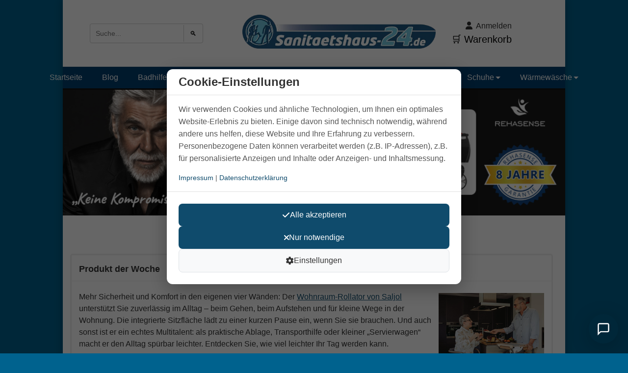

--- FILE ---
content_type: text/html;charset=UTF-8
request_url: https://www.sanitaetshaus-24.de/
body_size: 11824
content:
<!DOCTYPE html><html lang="de"><head><meta charset="UTF-8"><meta name="viewport" content="width=device-width, initial-scale=1.0"><meta name="google-site-verification" content="rjdO8TSqgKGZ8c4EU2RyXEe3B0wUaNVjBpFL_302s0"><meta name="_csrf" content="300bd7c8-2b44-4b11-b9d3-c5e7cf0c8260"/><meta name="_csrf_header" content="X-XSRF-TOKEN"/><title>Sanitätshaus-24 | Online-Shop für Sanitätsbedarf</title><link rel="icon" href="/images/favicon.ico" type="image/x-icon"><link rel="preload" href="/css/styles.min.css?v=1.0.0.1769777624959" as="style"><link rel="preload" href="/css/all.min.css?v=1.0.0.1769777624959" as="style"><link rel="preload" href="/js/load-css.js?v=1.0.0.1769777624959" as="script"><style>
        /*<![CDATA[*/
        body{font-family:Arial,sans-serif;margin:0;padding:0;background-attachment:fixed;background-color:rgb(0,98,142);background-position:50% 50%;background-repeat:no-repeat;background-size:cover;box-sizing:border-box;color:rgb(51,51,51);display:block;font-size:16px;line-height:1.5;}img{max-width:100%;height:auto;}#page-wrapper{background-color:#fff;max-width:1170px;margin:0 auto;min-height:100vh;}.box-layout{box-shadow:0 0 15px rgba(0,0,0,0.3);}header{border-bottom:3px solid #111;min-height:150px;}.header-3{padding:15px 0;background-color:#ffffff;color:#000000;}.header-row{display:flex;justify-content:space-between;align-items:center;width:100%;padding:0;margin:0;box-sizing:border-box;height:106px;}.container{max-width:1170px;margin:0 auto;padding:0 15px;box-sizing:border-box;display:contents;}.header-column{flex:1;text-align:center;padding:0 25px;min-height:106px;display:flex;align-items:center;justify-content:center;}.header-logo{text-align:center;}.header-search{text-align:center;}.header-cart{text-align:right;}.logo{width:560px;height:99px;max-width:fit-content;}.nav{background-color:#0f4b6c;min-height:44px;}.nav ul{list-style:none;margin:0;padding:0;display:flex;justify-content:center;}.nav li{position:relative;}.nav a{display:block;padding:15px 20px;color:#fff;text-decoration:none;transition:background-color 0.3s;}.nav a:hover{background-color:#083d57;}main.three-column-layout{display:flex;flex-wrap:wrap;width:100%;padding:5px;box-sizing:border-box;min-height:400px;contain:layout;}main .left-column,main .right-column,main .center-column{box-sizing:border-box;padding:10px;border-radius:5px;}main .left-column,main .right-column{flex:1;min-width:150px;max-width:25%;display:none;}main .center-column{flex:2;min-width:50%;background-color:#ffffff;}main .left-column:has(*){display:block;}main .right-column:has(*){display:block;}.nav .menu{list-style-type:none;margin:0;padding:0;background-color:#003f6f;min-height:40px;display:none !important;}@media (min-width:1025px){.nav .menu{display:flex !important;justify-content:center;}}.nav .menu.visible{display:flex !important;}.menu-item{position:relative;cursor:pointer;white-space:nowrap;min-height:40px;}.menu-item:hover{background-color:#187fb9 !important;}.menu-item a{text-decoration:none;color:#ffffff;display:block;padding:10px 20px;background-color:transparent;line-height:1.5;}.menu-item a:hover{background-color:transparent !important;}.menu-toggle{display:none;font-size:24px;background:#003f6f;border:none;cursor:pointer;color:#ffffff;padding:10px;}.submenu{display:none !important;position:absolute;top:100%;left:0;background-color:#ffffff;list-style-type:none;margin:0;padding:0;border-left:1px solid #ccc;border-right:1px solid #ccc;z-index:1;}.menu-item:hover &gt; .submenu{display:block !important;}.submenu-item{position:relative;border-bottom:1px solid #ddd;white-space:nowrap;}.submenu-item:hover{background-color:#f0f0f0 !important;}.submenu-item a{text-decoration:none;color:#333;padding:10px 20px;padding-right:40px;}.submenu .submenu{display:none !important;top:-1px;left:100%;border:1px solid #ccc;}.submenu-item:hover &gt; .submenu{display:block !important;}.arrow{display:inline-block;width:0;height:0;margin-left:3px;}.arrow.down{border-left:5px solid transparent;border-right:5px solid transparent;border-top:5px solid #ffffff;border-bottom:2px solid transparent;}.arrow.right{border-top:5px solid transparent;border-bottom:5px solid transparent;border-left:5px solid #333;margin-left:10px;}.modul{background:#ffffff;margin-bottom:20px;}.modul.bordered{padding:15px;border:3px solid #eee;border-radius:5px;overflow:hidden;}.modul.title{border-bottom:1px solid #eee;margin-left:-15px;padding-left:15px;margin-right:-15px;padding-right:15px;}h3{margin:0px 0 10px 0;font-size:18px;}a{color:#0f4b6c;text-decoration:underline;}li a{color:#0f4b6c;}ul.nav{list-style-type:none;padding-left:0;margin:0;}ul.nav li{margin-bottom:5px;}li.navitem{list-style-type:none;}li.navitem a{text-decoration:none;display:block;padding:5px 0;}li.navitem a:hover{text-decoration:underline;}ul.nav.menu{list-style-type:circle;}ul.category-tree{margin-left:-25px;}.category-tree ul{list-style-type:none;display:none;}.category-tree ul.open{display:block;margin-left:-25px;list-style:circle;}.category-tree ul.closed{display:none;}.category-link,.subcategory-link,.subsubcategory-link{color:#0f4b6c;text-decoration:none;}i.fas.fa-star.star,i.fas.fa-star-half-alt.star{color:gold;font-size:20px;display:inline-block;min-width:20px;min-height:20px;}i.fas.fa-star.star-grey{color:lightgray;font-size:20px;display:inline-block;min-width:20px;min-height:20px;}.productReviewsStars{display:inline-block;min-height:20px;}.banner-container{width:100%;max-width:1200px;margin:0 auto;overflow:hidden;position:relative;min-height:319px;contain:layout style;}nav.nav.sticky{position:fixed;top:0;z-index:1000;margin:0;box-sizing:border-box;}@media (max-width:1024px){main .left-column,main .right-column{max-width:100%;flex:1 1 100%;}.header-3{padding:5px 0;}.header-row{flex-wrap:wrap;height:auto;}.header-column{flex:1 1 100%;text-align:center;margin-bottom:5px;overflow:auto;min-height:auto;}.header-search{order:1;}.header-logo{order:2;}.header-cart{order:3;}.nav{background-color:transparent;min-height:auto;}main.three-column-layout{display:flex;}main .left-column{order:2;}main .right-column{order:3;}.menu-toggle{display:block;}}@media (max-width:768px){.logo{height:80px;width:453px;}}@media (max-width:480px){.logo{height:55px;width:311px;max-width:100%;max-height:fit-content;}}@media (min-width:1025px){.menu-toggle{display:none !important;}}
        /*]]>*/
    </style><link rel="stylesheet" href="/css/styles.min.css?v=1.0.0.1769777624959"><link rel="stylesheet" href="/css/all.min.css?v=1.0.0.1769777624959"><link rel="stylesheet" href="/css/cookie-banner.css?v=1.0.0.1769777624959"><link rel="stylesheet" href="/css/chat-widget.css?v=1.0.0.1769777624959"><script src="/js/load-css.js?v=1.0.0.1769777624959"></script><script src="/js/default.js?v=1.0.0.1769777624959" defer></script><script src="/js/search-autocomplete.js?v=1.0.0.1769777624959" defer></script><script src="/js/engagebox.js?v=1.0.0.1769777624959" defer></script><script src="/js/form-submit-guard.js?v=1.0.0.1769777624959" defer></script><script src="/js/shopauskunft.js?v=1.0.0.1769777624959" async></script><meta name="description" content="Ihr Online-Sanitätshaus für Rollatoren, Duschhocker, Badewannenlifter und mehr. Schnelle Lieferung und kompetente Beratung."/><meta name="keywords" content="Sanitätshaus, Rollator, Duschhocker, Haltegriff, Badewannenlift, Duschstuhl, Gesundheitsschuhe"/></head><body><div id="page-wrapper" class="box-layout"><header class="header"><div class="header-3"><div class="container"><div class="header-row"><div class="header-column header-search"><form action="/search" method="get" class="search-form"><input type="text" name="q" class="search-input" placeholder="Suche..." value=""><button type="submit" class="search-button">🔍</button><div id="search-suggestions" class="search-suggestions" style="display: none;"><ul></ul></div></form></div><div class="header-column header-logo"><a href="/" title="Sanitaetshaus 24"><img src="/images/Sanitaetshaus-24.webp" alt="Logo Sanitaetshaus-24.de" class="logo" width="560" height="99"/></a></div><div class="header-column header-cart"><div class="header-actions"><a href="/login" class="account-link" title="Anmelden"><i class="fas fa-user"></i> Anmelden </a><a href="/cart" class="cart-link" title="Warenkorb"> 🛒 Warenkorb </a></div></div></div></div></div><nav class="nav"><div><button class="menu-toggle" aria-label="Toggle navigation">☰</button><ul class="menu"><li class="menu-item"><a href="/"><span>Startseite</span></a></li><li class="menu-item"><a href="/blog.html"><span>Blog</span></a></li><li class="menu-item"><a href="/badehilfen-und-toilettenhilfen.html"><span>Badhilfen</span><span class="arrow down"></span></a><ul class="submenu"><li class="submenu-item"><a href="/badehilfen-und-toilettenhilfen/badehilfen.html"><span>Badehilfen</span></a></li><li class="submenu-item"><a href="/badehilfen-und-toilettenhilfen/badewannenbretter.html"><span>Badewannenbrett</span></a></li><li class="submenu-item"><a href="/badehilfen-und-toilettenhilfen/badewannenlifter.html"><span>Badewannenlift</span></a></li><li class="submenu-item"><a href="/badehilfen-und-toilettenhilfen/badewannensitze.html"><span>Badewannensitz</span></a></li><li class="submenu-item"><a href="/badehilfen-und-toilettenhilfen/duschklappsitze.html"><span>Duschklappsitz</span></a></li><li class="submenu-item"><a href="/badehilfen-und-toilettenhilfen/duschhocker.html"><span>Duschhocker</span></a></li><li class="submenu-item"><a href="/badehilfen-und-toilettenhilfen/duschstuhl.html"><span>Duschstuhl</span></a></li><li class="submenu-item"><a href="/badehilfen-und-toilettenhilfen/duschrollstuehle.html"><span>Duschrollstuhl</span></a></li><li class="submenu-item"><a href="/badehilfen-und-toilettenhilfen/haltegriffe.html"><span>Haltegriffe</span><span class="arrow right"></span></a><ul class="submenu"><li class="submenu-item"><a href="/badehilfen-und-toilettenhilfen/haltegriffe/stuetzklappgriffe.html">Stützklappgriffe</a></li></ul></li><li class="submenu-item"><a href="/badehilfen-und-toilettenhilfen/toilettenrollstuehle.html"><span>Toilettenrollstuhl</span></a></li><li class="submenu-item"><a href="/badehilfen-und-toilettenhilfen/toilettensitzerhoehungen.html"><span>Toilettensitzerhöhung</span></a></li><li class="submenu-item"><a href="/badehilfen-und-toilettenhilfen/toilettenstuehle.html"><span>Toilettenstuhl</span></a></li></ul></li><li class="menu-item"><a href="/bandagen.html"><span>Bandagen</span><span class="arrow down"></span></a><ul class="submenu"><li class="submenu-item"><a href="/bandagen/handgelenkbandagen.html"><span>Handgelenkbandagen</span></a></li><li class="submenu-item"><a href="/bandagen/armbandagen.html"><span>Armbandagen</span></a></li><li class="submenu-item"><a href="/bandagen/rueckenbandagen.html"><span>Rückenbandagen</span></a></li><li class="submenu-item"><a href="/bandagen/kniebandagen.html"><span>Kniebandagen</span></a></li><li class="submenu-item"><a href="/bandagen/knoechelbandagen.html"><span>Knöchelbandagen</span></a></li></ul></li><li class="menu-item"><a href="/pflege-zu-hause.html"><span>Pflege zu Hause</span><span class="arrow down"></span></a><ul class="submenu"><li class="submenu-item"><a href="/pflege-zu-hause/anziehhilfen.html"><span>Anziehhilfen</span></a></li><li class="submenu-item"><a href="/pflege-zu-hause/ess-trink-kuechenhilfen.html"><span>Ess-Trink-Küchenhilfen</span></a></li><li class="submenu-item"><a href="/pflege-zu-hause/greifhilfen.html"><span>Greifhilfen</span></a></li><li class="submenu-item"><a href="/pflege-zu-hause/home-care.html"><span>Home Care</span></a></li><li class="submenu-item"><a href="/pflege-zu-hause/hueftprotektor.html"><span>Hüftprotektor</span></a></li><li class="submenu-item"><a href="/pflege-zu-hause/bettschutz-und-sitzauflagen.html"><span>Bettschutz und Sitzauflagen</span></a></li><li class="submenu-item"><a href="/pflege-zu-hause/koerperpflege-und-hygiene.html"><span>Körperpflege und Hygiene</span></a></li><li class="submenu-item"><a href="/pflege-zu-hause/manikuere-pedikuere-pinzetten.html"><span>Maniküre-Pediküre-Pinzetten</span></a></li><li class="submenu-item"><a href="/pflege-zu-hause/notrufsysteme.html"><span>Notrufsysteme</span></a></li><li class="submenu-item"><a href="/pflegebetten.html"><span>Pflegebetten</span><span class="arrow right"></span></a><ul class="submenu"><li class="submenu-item"><a href="/pflegebetten/antidekubitus-systeme.html">Antidekubitus-Systeme</a></li><li class="submenu-item"><a href="/pflegebetten/bettschutzauflagen.html">Bettschutzauflagen</a></li><li class="submenu-item"><a href="/pflegebetten/matratzen.html">Matratzen</a></li><li class="submenu-item"><a href="/pflegebetten/zubehoer-pflegebetten.html">Zubehör Pflegebetten</a></li><li class="submenu-item"><a href="/pflegebetten/lagerungshilfen.html">Lagerungshilfen</a></li></ul></li><li class="submenu-item"><a href="/pflege-zu-hause/umsetzhilfen.html"><span>Aufsteh- und Umsetzhilfen</span></a></li></ul></li><li class="menu-item"><a href="/rollatoren-und-gehhilfen/rollator.html"><span>Rollatoren</span><span class="arrow down"></span></a><ul class="submenu"><li class="submenu-item"><a href="/indoor-rollator.html"><span>Indoor Rollator</span></a></li><li class="submenu-item"><a href="/outdoor-rollator.html"><span>Outdoor Rollator</span></a></li><li class="submenu-item"><a href="/xl-rollator.html"><span>XL-Rollator</span></a></li><li class="submenu-item"><a href="/carbon-rollator.html"><span>Carbon Rollator</span></a></li><li class="submenu-item"><a href="/rollator-faltbar.html"><span>faltbare Rollatoren</span></a></li><li class="submenu-item"><a href="/rollatoren-und-gehhilfen/zubehoer-rollator.html"><span>Rollator-Zubehör</span></a></li><li class="submenu-item"><a href="/rollatoren-und-gehhilfen/gehstock.html"><span>Gehstock</span></a></li><li class="submenu-item"><a href="/rollatoren-und-gehhilfen/gehwagen.html"><span>Gehwagen</span></a></li></ul></li><li class="menu-item"><a href="/rollstuhl.html"><span>Rollstühle</span><span class="arrow down"></span></a><ul class="submenu"><li class="submenu-item"><a href="/rollstuhl/rollstuhl-faltbar.html"><span>faltbarer Rollstuhl</span></a></li><li class="submenu-item"><a href="/rollstuhl/rollstuhl-leicht.html"><span>leichter Rollstuhl</span></a></li><li class="submenu-item"><a href="/rollstuhl/pflegerollstuehle.html"><span>Pflegerollstuhl</span></a></li><li class="submenu-item"><a href="/rollstuhl/adaptivrollstuhl.html"><span>Adaptivrollstuhl</span></a></li><li class="submenu-item"><a href="/rollstuhl/elektrorollstuhl.html"><span>Elektrorollstuhl</span></a></li><li class="submenu-item"><a href="/rollstuhl/elektro-scooter.html"><span>Elektromobil</span></a></li><li class="submenu-item"><a href="/rollstuhl/transportrollstuhl.html"><span>Transportrollstuhl</span></a></li><li class="submenu-item"><a href="/rollstuhl/zubehoer-rollstuhl-scooter.html"><span>Rollstuhlzubehör</span></a></li></ul></li><li class="menu-item"><a href="/schuhe.html"><span>Schuhe</span><span class="arrow down"></span></a><ul class="submenu"><li class="submenu-item"><a href="/schuhe/joya-schuhe.html"><span>Joya Schuhe</span><span class="arrow right"></span></a><ul class="submenu"><li class="submenu-item"><a href="/schuhe/joya-schuhe/joya-schuhe-damen.html">Joya Damenschuhe</a></li><li class="submenu-item"><a href="/schuhe/joya-schuhe/joya-schuhe-herren.html">Joya Herrenschuhe</a></li></ul></li><li class="submenu-item"><a href="/schuhe/kybun-schuhe.html"><span>Kybun Schuhe</span></a></li><li class="submenu-item"><a href="/schuhe/spezialschuhe-varomed.html"><span>Verbandschuhe</span></a></li><li class="submenu-item"><a href="/schuhe/einlagen.html"><span>Schuheinlagen</span></a></li></ul></li><li class="menu-item"><a href="/waermewaesche/sangora.html"><span>Wärmewäsche</span><span class="arrow down"></span></a><ul class="submenu"><li class="submenu-item"><a href="/waermewaesche/sangora/damen.html"><span>Damen-Wärmewäsche</span></a></li><li class="submenu-item"><a href="/waermewaesche/sangora/herren.html"><span>Herren-Wärmewäsche</span></a></li><li class="submenu-item"><a href="/waermewaesche/sangora/waermesegmente.html"><span>Wärmesegmente</span></a></li></ul></li></ul></div></nav></header><div><div class="banner-container"><div><div class="banner-slider" id="bannerSlider"><a href="hersteller/rehasense.html" class="slide"><img src="images/banners/startseite/banner_server.jpg" alt="Premium-Rollatoren von Rehasense"></a><a href="schuhe/kybun-schuhe.html" class="slide"><img src="images/banners/startseite/Kybun-Banner.jpg" alt="kybun - endlich schmerzfrei"></a><a href="schuhe/joya-schuhe.html" class="slide"><img src="images/banners/startseite/banner_joya.gif" alt="Joya - Dein Rücken freut sich!"></a><a href="rollatoren-und-gehhilfen/rollatoren.html" class="slide"><img src="images/banners/startseite/Banner-Rollatoren2.gif" alt="Rollatoren"></a><a href="pflege-zu-hause/umsetzhilfen/etac-turner-aufsteh-und-umsetzhilfe-pro-detail.html" class="slide"><img src="images/banners/startseite/Banner_Turner.jpg" alt="Etac Turner - sicher stehen, sicher drehen"></a><a href="badehilfen-und-toilettenhilfen/toilettensitzerhoehungen.html" class="slide"><img src="images/banners/startseite/Banner-TO.gif" alt="Toilettensitzerhöhungen"></a><a href="bandagen.html" class="slide"><img src="images/banners/startseite/Banner_Bandagen.jpg" alt="Bandagen - Schutz und Entlastung für Ihre Gelenke"></a><a href="badehilfen-und-toilettenhilfen/haltegriffe.html" class="slide"><img src="images/banners/startseite/Banner-Haltegriffe2.gif" alt="Haltegriffe für Bad und WC"></a><a href="waermewaesche/sangora.html" class="slide"><img src="images/banners/startseite/Banner_Sangora.gif" alt="Sangora Wärmewäsche"></a></div><div class="dots-container" id="dotsContainer"><span class="dot active" data-index="0"></span><span class="dot" data-index="1"></span><span class="dot" data-index="2"></span><span class="dot" data-index="3"></span><span class="dot" data-index="4"></span><span class="dot" data-index="5"></span><span class="dot" data-index="6"></span><span class="dot" data-index="7"></span><span class="dot" data-index="8"></span></div></div><script src="/js/slider.js"></script></div></div><main class="three-column-layout"><div class="left-column"><div><div><div class="modul bordered"><div class="modul title"><h3>Kategorien</h3></div><div><div><div><ul class="category-tree"><li><a href="/badehilfen-und-toilettenhilfen.html" class="category-link">Bad- und Toilettenhilfen</a><ul class="closed"><li><a href="/badehilfen-und-toilettenhilfen/badehilfen.html" class="subcategory-link">Badehilfen</a></li><li><a href="/badehilfen-und-toilettenhilfen/badewannenlifter.html" class="subcategory-link">Badewannenlift</a><ul class="closed"><li><a href="/badehilfen-und-toilettenhilfen/badewannenlifter/zubehoer-badewannenlifter.html" class="subsubcategory-link">Zubehör Badewannenlifter</a></li></ul></li><li><a href="/badehilfen-und-toilettenhilfen/badewannenbretter.html" class="subcategory-link">Badewannenbrett</a></li><li><a href="/badehilfen-und-toilettenhilfen/badewannensitze.html" class="subcategory-link">Badewannensitz</a></li><li><a href="/badehilfen-und-toilettenhilfen/duschklappsitze.html" class="subcategory-link">Duschklappsitz</a></li><li><a href="/badehilfen-und-toilettenhilfen/duschhocker.html" class="subcategory-link">Duschhocker</a></li><li><a href="/badehilfen-und-toilettenhilfen/duschstuhl.html" class="subcategory-link">Duschstuhl</a></li><li><a href="/badehilfen-und-toilettenhilfen/duschrollstuehle.html" class="subcategory-link">Duschrollstuhl</a><ul class="closed"><li><a href="/badehilfen-und-toilettenhilfen/duschrollstuehle/zubehoer-duschrollstuhl.html" class="subsubcategory-link">Zubehör Duschrollstuhl</a></li></ul></li><li><a href="/badehilfen-und-toilettenhilfen/haltegriffe.html" class="subcategory-link">Haltegriffe</a><ul class="closed"><li><a href="/badehilfen-und-toilettenhilfen/haltegriffe/stuetzklappgriffe.html" class="subsubcategory-link">Stützklappgriffe</a></li><li><a href="/badehilfen-und-toilettenhilfen/haltegriffe/zubehör-haltegriffe.html" class="subsubcategory-link">Zubehör Roth Haltegriffe</a></li><li><a href="/badehilfen-und-toilettenhilfen/haltegriffe/zubehör-gripo-haltestange.html" class="subsubcategory-link">Zubehör Gripo Haltestange</a></li><li><a href="/badehilfen-und-toilettenhilfen/haltegriffe/zubehör-etac-haltegriffe.html" class="subsubcategory-link">Zubehör Etac Haltegriffe</a></li></ul></li><li><a href="/badehilfen-und-toilettenhilfen/toilettenrollstuehle.html" class="subcategory-link">Toilettenrollstuhl</a><ul class="closed"><li><a href="/badehilfen-und-toilettenhilfen/toilettenrollstuehle/zubehoer.html" class="subsubcategory-link">Zubehör Toilettenrollstuhl</a></li></ul></li><li><a href="/badehilfen-und-toilettenhilfen/toilettensitzerhoehungen.html" class="subcategory-link">Toilettensitzerhöhung</a><ul class="closed"><li><a href="/badehilfen-und-toilettenhilfen/toilettensitzerhoehungen/zubehör-toilettensitzerhöhung.html" class="subsubcategory-link">Zubehör Toilettensitzerhöhung</a></li></ul></li><li><a href="/badehilfen-und-toilettenhilfen/toilettenstuehle.html" class="subcategory-link">Toilettenstuhl</a></li></ul></li><li><a href="/bandagen.html" class="category-link">Bandagen</a><ul class="closed"><li><a href="/bandagen/handgelenkbandagen.html" class="subcategory-link">Handgelenkbandagen</a></li><li><a href="/bandagen/armbandagen.html" class="subcategory-link">Armbandagen</a></li><li><a href="/bandagen/schulterbandagen.html" class="subcategory-link">Schulterbandagen</a></li><li><a href="/bandagen/rueckenbandagen.html" class="subcategory-link">Rückenbandagen</a></li><li><a href="/bandagen/beinbandagen.html" class="subcategory-link">Beinbandagen</a></li><li><a href="/bandagen/kniebandagen.html" class="subcategory-link">Kniebandagen</a></li><li><a href="/bandagen/knoechelbandagen.html" class="subcategory-link">Knöchelbandagen</a></li></ul></li><li><a href="/entspanntes-sitzen.html" class="category-link">Entspanntes Sitzen</a></li><li><a href="/fit-und-gesund.html" class="category-link">Fit, Gesund und Warm</a><ul class="closed"><li><a href="/fit-und-gesund/gesunde-fuesse.html" class="subcategory-link">Gesunde Füße</a></li><li><a href="/fit-und-gesund/gymnastik.html" class="subcategory-link">Gymnastik</a></li><li><a href="/fit-und-gesund/heizkissen-und-decken.html" class="subcategory-link">Heizkissen und -decken</a></li><li><a href="/fit-und-gesund/kalt-warm-therapie.html" class="subcategory-link">Kalt-Warm-Therapie</a></li><li><a href="/fit-und-gesund/lichttherapie.html" class="subcategory-link">Lichttherapie</a></li><li><a href="/fit-und-gesund/massagegeraete.html" class="subcategory-link">Massagegeräte</a></li><li><a href="/fit-und-gesund/natuerliche-waerme.html" class="subcategory-link">Natürliche Wärme</a></li><li><a href="/fit-und-gesund/waagen.html" class="subcategory-link">Waagen</a></li></ul></li><li><a href="/gesund-schlafen.html" class="category-link">Gesund Schlafen</a><ul class="closed"><li><a href="/gesund-schlafen/lagerungskissen.html" class="subcategory-link">Lagerungskissen</a></li><li><a href="/gesund-schlafen/schlafkissen.html" class="subcategory-link">Schlafkissen</a></li></ul></li><li><a href="/kompressionstherapie.html" class="category-link">Kompressionstherapie</a><ul class="closed"><li><a href="/kompressionstherapie/sportkompression.html" class="subcategory-link">Sportkompression</a></li><li><a href="/kompressionstherapie/stuetzstruempfe-reisestruempfe.html" class="subcategory-link">Stützstrümpfe / Reisestrümpfe</a></li><li><a href="/kompressionstherapie/anziehhilfen129.html" class="subcategory-link">Anziehhilfen</a></li><li><a href="/kompressionstherapie/zubehoer-kompressionstherapie.html" class="subcategory-link">Hautpflege Kompression</a></li></ul></li><li><a href="/medizintechnik.html" class="category-link">Medizintechnik</a><ul class="closed"><li><a href="/medizintechnik/blutdruckmessgeraete.html" class="subcategory-link">Blutdruckmessgeräte</a></li><li><a href="/medizintechnik/inhalation.html" class="subcategory-link">Inhalation</a></li><li><a href="/medizintechnik/sauerstoff.html" class="subcategory-link">Sauerstoff</a><ul class="closed"><li><a href="/medizintechnik/sauerstoff/zubehoer29.html" class="subsubcategory-link">Zubehör</a></li></ul></li><li><a href="/medizintechnik/schmerztherapie.html" class="subcategory-link">Schmerztherapie</a></li><li><a href="/medizintechnik/patientenlifter.html" class="subcategory-link">Patientenlifter</a><ul class="closed"><li><a href="/medizintechnik/patientenlifter/patientengurte.html" class="subsubcategory-link">Patientengurte</a></li><li><a href="/medizintechnik/patientenlifter/zubehoer83.html" class="subsubcategory-link">Zubehör</a></li></ul></li></ul></li><li><a href="/pflege-zu-hause.html" class="category-link">Pflege zu Hause</a><ul class="closed"><li><a href="/pflege-zu-hause/anziehhilfen.html" class="subcategory-link">Anziehhilfen</a></li><li><a href="/pflege-zu-hause/umsetzhilfen.html" class="subcategory-link">Aufsteh- und Umsetzhilfen</a></li><li><a href="/pflege-zu-hause/bettschutz-und-sitzauflagen.html" class="subcategory-link">Bettschutz u. Sitzauflagen</a></li><li><a href="/pflege-zu-hause/einkaufshilfen.html" class="subcategory-link">Einkaufshilfen</a></li><li><a href="/pflege-zu-hause/ess-trink-kuechenhilfen.html" class="subcategory-link">Ess-Trink-Küchenhilfen</a></li><li><a href="/pflege-zu-hause/greifhilfen.html" class="subcategory-link">Greifhilfen</a></li><li><a href="/pflege-zu-hause/home-care.html" class="subcategory-link">Home Care</a></li><li><a href="/pflege-zu-hause/hueftprotektor.html" class="subcategory-link">Hüftprotektor</a></li><li><a href="/pflege-zu-hause/inkontinenzartikel.html" class="subcategory-link">Inkontinenzartikel</a><ul class="closed"><li><a href="/pflege-zu-hause/inkontinenzartikel/inkontinenz-slips.html" class="subsubcategory-link">Inkontinenz-Slips</a></li><li><a href="/pflege-zu-hause/inkontinenzartikel/inkontinenz-einlagen.html" class="subsubcategory-link">Inkontinenz-Einlagen</a></li></ul></li><li><a href="/pflege-zu-hause/koerperpflege-und-hygiene.html" class="subcategory-link">Körperpflege und Hygiene</a></li><li><a href="/pflege-zu-hause/manikuere-pedikuere-pinzetten.html" class="subcategory-link">Maniküre-Pediküre-Pinzetten</a></li><li><a href="/pflege-zu-hause/notrufsysteme.html" class="subcategory-link">Notrufsysteme</a></li><li><a href="/pflege-zu-hause/schreib-und-lesehilfen.html" class="subcategory-link">Schreib- und Lesehilfen</a></li><li><a href="/pflege-zu-hause/sehbehinderung.html" class="subcategory-link">Sehbehinderung</a></li></ul></li><li><a href="/pflegebetten.html" class="category-link">Rund ums Pflegebett</a><ul class="closed"><li><a href="/pflegebetten/antidekubitus-systeme.html" class="subcategory-link">Antidekubitus-Systeme</a></li><li><a href="/pflegebetten/bettschutzauflagen.html" class="subcategory-link">Bettschutzauflagen</a></li><li><a href="/pflegebetten/matratzen.html" class="subcategory-link">Matratzen</a></li><li><a href="/pflegebetten/zubehoer-pflegebetten.html" class="subcategory-link">Zubehör Pflegebetten</a></li><li><a href="/pflegebetten/lagerungshilfen.html" class="subcategory-link">Lagerungshilfen</a></li></ul></li><li><a href="/rollatoren-und-gehhilfen.html" class="category-link">Rollator und Gehhilfen</a><ul class="closed"><li><a href="/rollatoren-und-gehhilfen/rollator.html" class="subcategory-link">Rollator</a><ul class="closed"><li><a href="/rollatoren-und-gehhilfen/rollator/xxl-rollator.html" class="subsubcategory-link">XXL Rollator</a></li><li><a href="/rollatoren-und-gehhilfen/rollator/arthritis-rollator.html" class="subsubcategory-link">Arthritis Rollator</a></li><li><a href="/rollatoren-und-gehhilfen/rollator/rollz-motion.html" class="subsubcategory-link">Rollz Motion</a></li><li><a href="/rollatoren-und-gehhilfen/rollator/parkinson-rollator.html" class="subsubcategory-link">Parkinson Rollator</a></li></ul></li><li><a href="/rollatoren-und-gehhilfen/zubehoer-rollator.html" class="subcategory-link">Zubehör Rollator</a><ul class="closed"><li><a href="/rollatoren-und-gehhilfen/zubehoer-rollator/zubehör-topro.html" class="subsubcategory-link">Zubehör Topro</a></li><li><a href="/rollatoren-und-gehhilfen/zubehoer-rollator/zubehör-rehasense.html" class="subsubcategory-link">Zubehör Rehasense</a></li><li><a href="/rollatoren-und-gehhilfen/zubehoer-rollator/zubehoer-russka.html" class="subsubcategory-link">Zubehör Russka</a></li><li><a href="/rollatoren-und-gehhilfen/zubehoer-rollator/zubehör-saljol.html" class="subsubcategory-link">Zubehör Saljol</a></li><li><a href="/rollatoren-und-gehhilfen/zubehoer-rollator/zubehör-sunrise-gemino.html" class="subsubcategory-link">Zubehör Sunrise</a></li><li><a href="/rollatoren-und-gehhilfen/zubehoer-rollator/zubehör-byacre.html" class="subsubcategory-link">Zubehör byAcre</a></li><li><a href="/rollatoren-und-gehhilfen/zubehoer-rollator/zubehör-rollz.html" class="subsubcategory-link">Zubehör Rollz</a></li></ul></li><li><a href="/rollatoren-und-gehhilfen/gehhilfen.html" class="subcategory-link">Gehhilfen</a></li><li><a href="/rollatoren-und-gehhilfen/gehstock.html" class="subcategory-link">Gehstock</a></li><li><a href="/rollatoren-und-gehhilfen/gehwagen.html" class="subcategory-link">Gehwagen</a></li></ul></li><li><a href="/rollstuhl.html" class="category-link">Rollstuhl</a><ul class="closed"><li><a href="/rollstuhl/rollstuhl-faltbar.html" class="subcategory-link">Standardrollstuhl</a></li><li><a href="/rollstuhl/rollstuhl-leicht.html" class="subcategory-link">Leichtgewicht Rollstuhl</a></li><li><a href="/rollstuhl/pflegerollstuehle.html" class="subcategory-link">Pflegerollstuhl</a></li><li><a href="/rollstuhl/adaptivrollstuhl.html" class="subcategory-link">Adaptivrollstuhl</a></li><li><a href="/rollstuhl/elektrorollstuhl.html" class="subcategory-link">Elektrorollstuhl</a></li><li><a href="/rollstuhl/elektro-scooter.html" class="subcategory-link">Elektro-Scooter</a></li><li><a href="/rollstuhl/transportrollstuhl.html" class="subcategory-link">Transportrollstuhl</a></li><li><a href="/rollstuhl/zubehoer-rollstuhl-scooter.html" class="subcategory-link">Zubehör Rollstuhl</a></li></ul></li><li><a href="/treppenlifte.html" class="category-link">Treppenlifte</a></li><li><a href="/schuhe.html" class="category-link">Schuhe</a><ul class="closed"><li><a href="/schuhe/joya-schuhe.html" class="subcategory-link">Joya Schuhe</a><ul class="closed"><li><a href="/schuhe/joya-schuhe/joya-schuhe-damen.html" class="subsubcategory-link">Joya Damen Schuhe </a></li><li><a href="/schuhe/joya-schuhe/joya-schuhe-herren.html" class="subsubcategory-link">Joya Herren Schuhe</a></li></ul></li><li><a href="/schuhe/kybun-schuhe.html" class="subcategory-link">Kybun Schuhe</a></li><li><a href="/schuhe/spezialschuhe-varomed.html" class="subcategory-link">Medizinische Schuhe</a><ul class="closed"><li><a href="/schuhe/spezialschuhe-varomed/strassenschuhe.html" class="subsubcategory-link">Straßenschuhe</a></li><li><a href="/schuhe/spezialschuhe-varomed/verbandschuhe.html" class="subsubcategory-link">Verbandschuhe</a></li><li><a href="/schuhe/spezialschuhe-varomed/einlegesohlen.html" class="subsubcategory-link">Einlegesohlen</a></li><li><a href="/schuhe/spezialschuhe-varomed/masstabelle.html" class="subsubcategory-link">Maßtabelle Varomed</a></li></ul></li><li><a href="/schuhe/schuhspikes.html" class="subcategory-link">Schuhspikes</a></li><li><a href="/schuhe/einlagen.html" class="subcategory-link">Schuheinlagen</a></li></ul></li><li><a href="/waermewaesche.html" class="category-link">Wärmewäsche</a><ul class="closed"><li><a href="/waermewaesche/sangora.html" class="subcategory-link">Sangora</a><ul class="closed"><li><a href="/waermewaesche/sangora/damen.html" class="subsubcategory-link">Sangora Damen</a></li><li><a href="/waermewaesche/sangora/herren.html" class="subsubcategory-link">Sangora Herren</a></li><li><a href="/waermewaesche/sangora/waermesegmente.html" class="subsubcategory-link">Wärmesegmente</a></li><li><a href="/waermewaesche/sangora/masstabelle95.html" class="subsubcategory-link">Maßtabelle Sangora</a></li></ul></li></ul></li><li><a href="/geschenkideen.html" class="category-link">Geschenkideen</a></li><li><a href="/sonderangebote.html" class="category-link">Sonderangebote</a></li></ul></div></div></div></div><div class="modul bordered"><div class="modul title"><h3>Informationen</h3></div><div><ul style="margin-left: -17px; line-height: 1.6rem; list-style: none;"><li class="navitem"><a title="Kontakt" href="/helpdesk">Kontakt</a></li><li class="navitem"><a title="Zahlungsmöglichkeiten" href="/zahlungsmoeglichkeiten.html">Zahlungsmöglichkeiten</a></li><li class="navitem"><a title="Rezepteinreichung" href="/rezepteinreichung.html">Rezepteinreichung</a></li><li class="navitem"><a title="Rücksendung" href="/ruecksendung.html">Rücksendung</a></li><li class="navitem"><a title="Versandbedingungen" href="/versandbedingungen.html">Versandbedingungen</a></li><li class="navitem"><a title="Widerrufsrecht" href="/widerrufsrecht.html">Widerrufsrecht</a></li><li class="navitem"><a title="Kataloge" href="/kataloge.html">Kataloge</a></li><li class="navitem"><a title="Gästebuch" href="/gaestebuch.html">Gästebuch</a></li><li class="navitem"><a title="AGB" href="/allgemeine-geschaeftsbedingungen.html">AGB</a></li><li class="navitem"><a title="Impressum" href="/impressum.html">Impressum</a></li><li class="navitem"><a title="Datenschutz" href="/datenschutz.html">Datenschutz</a></li><li class="navitem"><a title="Batterieverordnung" href="/batterieverordnung.html">Batterieverordnung</a></li><li class="navitem"><a title="Großkundenservice" href="/grosskundenservice.html">Großkundenservice</a></li><li class="navitem"><a title="Partnerprogramm" href="/partnerprogramm.html">Partnerprogramm</a></li><li class="navitem"><a href="/barrierefreiheitserklaerung.html">Barrierefreiheitserklärung</a></li></ul><p class="revoke-button " style="text-align: center;"><a href="/widerruf">Widerruf erklären</a></p></div></div><div class="modul bordered"><div class="modul title"><h3>Kundenmeinungen</h3></div><div><div class="shopauskunft-widget" data-widget-id="31d3c2936b30" data-widget-theme="light" data-retailer-id="sanitaetshaus-24de" data-widget-locale="de_DE">&nbsp;</div></div></div><div class="modul bordered"><div class="modul title"><h3>Unser Service</h3></div><div><div style="text-align: left; font-size: 16px; font-weight: bold; margin: 8px 0 -10px 10px;">pers&ouml;nliche&nbsp;Beratung</div><hr><p style="margin: -10px 0px -10px 10px;"><strong>keine Versandkosten<br></strong><span style="font-size: 10pt;">innerhalb Deutschlands ab 100,- &euro; Bestellwert<br><br></span><strong style="line-height: 1.3em;">kostenfreie R&uuml;cksendung<br></strong><span style="line-height: 1.3em;">bei Verwendung unseres Retourenlabels</span></p><hr><p><img style="margin-top: -10px; width: 192px; height: 101px;" src="../../../images/kauf-auf-rechnung.png" alt="Kauf auf Rechnung"></p></div></div></div></div></div><div class="center-column"><div><div><div class="modul bordered"><div class="modul title"><h3>Produkt der Woche</h3></div><div><p><a href="/rollatoren-und-gehhilfen/rollator/wohnraum-rollator-page-mit-handbremse-detail.html"><img class="float-end" src="../../../images/stories/saljol/wohnraumrollator_saljol.jpg" border="0" alt="Saljol Wohnraumrollator WR" width="215" height="230" style="margin-top: 4px; margin-left: 10px; float: right;"></a></p><p>Mehr Sicherheit und Komfort in den eigenen vier Wänden: Der <a href="/rollatoren-und-gehhilfen/rollator/wohnraum-rollator-page-mit-handbremse-detail.html">Wohnraum-Rollator von Saljol</a> unterstützt Sie zuverlässig im Alltag – beim Gehen, beim Aufstehen und für kleine Wege in der Wohnung. Die integrierte Sitzfläche lädt zu einer kurzen Pause ein, wenn Sie sie brauchen. Und auch sonst ist er ein echtes Multitalent: als praktische Ablage, Transporthilfe oder kleiner „Servierwagen“ macht er den Alltag spürbar leichter. Entdecken Sie, wie viel leichter Ihr Tag werden kann.</p><p>Ob in der Küche, im Flur oder im Bad: Der Rollator ist für den Einsatz in Innenräumen gemacht und hilft dabei, den Alltag sicherer und entspannter zu meistern. Er unterstützt beim Transport kleiner Dinge und bietet eine praktische Ablage, sodass alles in Griffnähe bleibt. Wenn Sie sich zu Hause mehr Stabilität, Unabhängigkeit und Komfort wünschen, finden Sie hier eine durchdachte Unterstützung für jeden Tag.</p></div></div></div></div><div><div><div><div class="modul"><div><h1 style="font-weight: 600; margin-bottom: -20px;">Online-Sanit&auml;tshaus f&uuml;r Sanit&auml;tsbedarf und Pflege zu Hause</h1><p style="text-align: justify;">Willkommen bei Sanitaetshaus-24.de. Seit &uuml;ber 20 Jahren sind wir Ihr Sanit&auml;tshaus Onlineshop f&uuml;r bew&auml;hrte Hilfsmittel und Produkte rund um Gesundheit, Mobilit&auml;t und den Alltag. Ob Rollator, Rollstuhl, Duschstuhl, Pflegebett, Badewannenlifter oder praktische L&ouml;sungen f&uuml;r die Pflege zu Hause: Bei uns finden Sie eine gro&szlig;e Auswahl an Sanit&auml;tsbedarf, der Sie und Ihre Angeh&ouml;rigen im t&auml;glichen Leben sinnvoll unterst&uuml;tzt.</p><p style="text-align: justify;">Als zertifizierter Fachh&auml;ndler f&uuml;hren wir neben Mobilit&auml;tshilfen und Pflegehilfsmitteln auch Bad- und Toilettenhilfen, Bandagen sowie ausgew&auml;hlte Gesundheitsschuhe. Ein besonderer Schwerpunkt liegt auf Joya Schuhen &ndash; au&szlig;erdem finden Sie bei uns Varomed Spezialschuhe (z. B. f&uuml;r Verbandtr&auml;ger) sowie weitere passende Schuhl&ouml;sungen. Wir beraten Sie kompetent, umfassend und selbstverst&auml;ndlich kostenlos.</p><h2 style="font-weight: 500; margin-bottom: -12px;">Sanit&auml;tsbedarf online kaufen &ndash; pers&ouml;nlich beraten</h2><p style="text-align: justify;">In unserem Onlineshop k&ouml;nnen Sie Sanit&auml;tsbedarf online bestellen &ndash; unabh&auml;ngig davon, ob Sie in Hamburg, K&ouml;ln, Berlin, M&uuml;nchen oder anderswo wohnen. Wir liefern zuverl&auml;ssig direkt zu Ihnen nach Hause. Zus&auml;tzlich finden Sie auch in unserem Sanit&auml;tshaus in Stralsund eine Vielzahl an Produkten. Eine pers&ouml;nliche Beratung und Unterst&uuml;tzung bei Fragen zur Handhabung &ndash; etwa bei Rollator, Rollstuhl, Bandage oder Badewannenlifter &ndash; geh&ouml;ren f&uuml;r uns zum Service dazu.</p><p style="text-align: justify;">F&uuml;r alle, die sich auch in der k&auml;lteren Jahreszeit viel drau&szlig;en aufhalten, f&uuml;hren wir ebenso ein breites Sortiment an W&auml;rmew&auml;sche mit Angora.</p><h2 style="font-weight: 500; margin-bottom: -12px;">Rezept einreichen und Krankenkasse</h2><p style="text-align: justify;">Viele Hilfsmittel aus dem Katalog der gesetzlichen Krankenkassen sind &uuml;ber ihre Hilfsmittelnummer gekennzeichnet. F&uuml;r entsprechende Produkte k&ouml;nnen Sie bei uns eine &auml;rztliche Verordnung zur Abrechnung einreichen. Wir unterst&uuml;tzen die Abrechnung mit fast allen gesetzlichen Krankenkassen.</p><h2 style="font-weight: 500; margin-bottom: -12px;">Informationen und Unterst&uuml;tzung &ndash; auch f&uuml;r pflegende Angeh&ouml;rige</h2><p style="text-align: justify;">Wer Angeh&ouml;rige zu Hause pflegt oder sich zu Gesundheitsthemen informieren m&ouml;chte, findet bei uns viele n&uuml;tzliche Informationen und hilfreiche Hinweise. Und falls Sie nicht sofort das Passende finden oder Fragen offen bleiben, sind wir gerne f&uuml;r Sie da.</p><h3 style="margin-bottom: -12px;">Ihre Sicherheit ist uns wichtig</h3><ul><li>Lieferung auf Rechnung*: Sie zahlen erst, wenn Sie die Ware erhalten und gepr&uuml;ft haben.</li><li>Datenschutz: Wir verwenden Ihre Daten ausschlie&szlig;lich zur Abwicklung Ihrer Bestellung und zu Ihrer Information.</li><li>Verschl&uuml;sselung: Ihre Daten werden &uuml;ber eine verschl&uuml;sselte Verbindung &uuml;bertragen und in verschl&uuml;sselter Form gespeichert.</li><li>Versandkostenfrei ab 100,- &euro; Bestellwert innerhalb Deutschlands.</li></ul><h3 style="margin-bottom: -12px;">Servicehotline</h3><p style="text-align: justify;">Bei allen Fragen zu Hilfsmitteln, Pflege, Rollatoren, Bandagen, Badhilfen oder Gesundheitsschuhen (Joya, Varomed) erreichen Sie unser Team f&uuml;r eine unverbindliche Beratung unter 0800-5 600 481 &ndash; Montag bis Freitag, 9:00 bis 16:00 Uhr.</p><p><span style="font-size: 10pt;">* nur innerhalb Deutschlands, Bonit&auml;t vorausgesetzt</span></p></div></div></div></div></div></div><div class="right-column"><div><div><div class="modul bordered"><div class="modul title"><h3>Angebot</h3></div><div><p></p><div><div class="productSnippetShort"><div class="productReviewsStars" title="5.0 von 5 Sternen / 11 Bewertungen"><span><i class="fas fa-star star"></i></span><span><i class="fas fa-star star"></i></span><span><i class="fas fa-star star"></i></span><span><i class="fas fa-star star"></i></span><span><i class="fas fa-star star"></i></span></div><a href="/rollatoren-und-gehhilfen/rollator/leichtgewicht-rollator-athlon-carbon-detail.html"><h2 class="productSnippetTitleShort" title="Produktdetails: Carbon Rollator Athlon SL Komfort">Carbon Rollator Athlon SL Komfort</h2><div class="smallProductImageContainerShort"><img class="productSnippetImageShort" src="/cache/optimized-images/b1d354b3-5b85-4091-a692-6ca4af0f95d6_400x400.webp" alt="Produktbild Carbon Rollator Athlon SL Komfort" title="Produktdetails: Carbon Rollator Athlon SL Komfort" loading="lazy"></div></a></div></div><p></p></div></div><div class="modul bordered"><div class="modul title"><h3>Bestseller</h3></div><div><div><div class="productSnippetShort"><div class="productReviewsStars" title="4.9 von 5 Sternen / 13 Bewertungen"><span><i class="fas fa-star star"></i></span><span><i class="fas fa-star star"></i></span><span><i class="fas fa-star star"></i></span><span><i class="fas fa-star star"></i></span><span><i class="fas fa-star star"></i></span></div><a href="/medizintechnik/schmerztherapie/durchblutungs-stimulator-revitive-ix-detail.html"><h2 class="productSnippetTitleShort" title="Produktdetails: Durchblutungs-Stimulator Revitive Medic">Durchblutungs-Stimulator Revitive Medic</h2><div class="smallProductImageContainerShort"><img class="productSnippetImageShort" src="/cache/optimized-images/5c49631d-2f78-4b19-8d9f-e672d12ae3d3_400x400.webp" alt="Produktbild Durchblutungs-Stimulator Revitive Medic" title="Produktdetails: Durchblutungs-Stimulator Revitive Medic" loading="lazy"></div></a></div></div><hr><div><div class="productSnippetShort"><div class="productReviewsStars" title="5.0 von 5 Sternen / 4 Bewertungen"><span><i class="fas fa-star star"></i></span><span><i class="fas fa-star star"></i></span><span><i class="fas fa-star star"></i></span><span><i class="fas fa-star star"></i></span><span><i class="fas fa-star star"></i></span></div><a href="/bandagen/armbandagen/masalo-manschette-detail.html"><h2 class="productSnippetTitleShort" title="Produktdetails: Masalo Manschette">Masalo Manschette</h2><div class="smallProductImageContainerShort"><img class="productSnippetImageShort" src="/cache/optimized-images/Masalo_Manschette_400x400.webp" alt="Produktbild Masalo Manschette" title="Produktdetails: Masalo Manschette" loading="lazy"></div></a></div></div><hr><div><div class="productSnippetShort"><div class="productReviewsStars" title="5.0 von 5 Sternen / 13 Bewertungen"><span><i class="fas fa-star star"></i></span><span><i class="fas fa-star star"></i></span><span><i class="fas fa-star star"></i></span><span><i class="fas fa-star star"></i></span><span><i class="fas fa-star star"></i></span></div><a href="/badehilfen-und-toilettenhilfen/haltegriffe/roth-mobiler-2-hand-haltegriff-mit-sicherheitsanzeige-detail.html"><h2 class="productSnippetTitleShort" title="Produktdetails: Mobiler 2-Hand-Haltegriff mit Sicherheitsanzeige">Mobiler 2-Hand-Haltegriff mit Sicherheitsanzeige</h2><div class="smallProductImageContainerShort"><img class="productSnippetImageShort" src="/cache/optimized-images/images_359677_ca262124b71a4d1db548f4bd159eb675_mv2_400x400.webp" alt="Produktbild Mobiler 2-Hand-Haltegriff mit Sicherheitsanzeige" title="Produktdetails: Mobiler 2-Hand-Haltegriff mit Sicherheitsanzeige" loading="lazy"></div></a></div></div><hr><div><div class="productSnippetShort"><div class="productReviewsStars" title="5.0 von 5 Sternen / 4 Bewertungen"><span><i class="fas fa-star star"></i></span><span><i class="fas fa-star star"></i></span><span><i class="fas fa-star star"></i></span><span><i class="fas fa-star star"></i></span><span><i class="fas fa-star star"></i></span></div><a href="/rollatoren-und-gehhilfen/rollator/indoor-rollator-lets-dream-detail.html"><h2 class="productSnippetTitleShort" title="Produktdetails: Indoor Rollator Lets Dream">Indoor Rollator Lets Dream</h2><div class="smallProductImageContainerShort"><img class="productSnippetImageShort" src="/cache/optimized-images/IMG_2041_400x400.webp" alt="Produktbild Indoor Rollator Lets Dream" title="Produktdetails: Indoor Rollator Lets Dream" loading="lazy"></div></a></div></div><hr><div><div class="productSnippetShort"><div class="productReviewsStars" title="3.7 von 5 Sternen / 3 Bewertungen"><span><i class="fas fa-star star"></i></span><span><i class="fas fa-star star"></i></span><span><i class="fas fa-star star"></i></span><span><i class="fas fa-star-half-alt star"></i></span><span><i class="fas fa-star star-grey"></i></span></div><a href="/badehilfen-und-toilettenhilfen/toilettensitzerhoehungen/toilettensitzerhoehung-my-loo-mit-klammern-detail.html"><h2 class="productSnippetTitleShort" title="Produktdetails: Etac My-Loo Toilettensitzerhöhung mit Klammern, 6 oder 10 cm">Etac My-Loo Toilettensitzerhöhung mit Klammern, 6 oder 10 cm</h2><div class="smallProductImageContainerShort"><img class="productSnippetImageShort" src="/cache/optimized-images/etac_my_loo_400x400.webp" alt="Produktbild Etac My-Loo Toilettensitzerhöhung mit Klammern, 6 oder 10 cm" title="Produktdetails: Etac My-Loo Toilettensitzerhöhung mit Klammern, 6 oder 10 cm" loading="lazy"></div></a></div></div></div></div><div class="modul bordered"><div class="modul title"><h3>Unsere Partner</h3></div><div><div class="box" style="display: contents;"><p style="text-align: center; margin-top: 10px;"><img src="images/stories/dhl.png" alt="DHL" width="90" height="64"><img src="images/stories/gls.png" alt="GLS" width="90" height="64"></p><p style="text-align: center;"><img src="images/stories/visa.png" alt="VISA" width="90" height="64"><img src="images/stories/mastercard.png" alt="MasterCard" width="90" height="64"><br><img style="margin: 10px;" src="images/stories/paypal.png" alt="PayPal" width="90" height="64"></p><p style="text-align: center;"><a href="https://www.shopauskunft.de/review/www.sanitaetshaus-24.de" target="_blank" rel="noopener"><img title="Sanitaetshaus-24.de bei ShopAuskunft.de" src="images/shopauskunft.png" alt="Shopauskunft" width="129" height="63" border="0"><br></a></p><p style="text-align: center;"><a href="https://anni.care/unsere-partner/schumann/" target="_blank" rel="noopener"><img class="img-fluid" style="display: block; margin-left: auto; margin-right: auto;" src="images/stories/anni.care_Logo_Gruen.jpg" alt="anni.care" width="151" height="26"></a></p></div></div></div></div></div></div></main><footer class="footer"><div><div><div class="modul"><div>Alle Preise inkl. gesetzliche MwSt, ggf. zzgl.&nbsp;<a href="/versandbedingungen.html" title="Versand" style="color: #fbf5f5ee;">Versand</a>. Bei allen Waren aus unserem Shop bestehen gesetzliche Gewährleistungsrechte. Copyright Sanitaetshaus-24.de - alle Rechte vorbehalten. Namen, Produktbezeichnungen und Logos sind eingetragene Warenzeichen von Herstellern bzw. vom Sanitätshaus Schumann.<span>Das Kopieren bzw. Nutzen von Bildern und Texten ist ohne schriftliche Genehmigung nicht gestattet.</span></div></div></div></div><div style="text-align: center; padding: 0.5rem 0; border-top: 1px solid #ddd; margin-top: -0.7rem;"><a href="#" id="cookie-settings-link" style="color: #ddd; text-decoration: none; font-size: 0.9rem;"><i class="fas fa-cookie-bite"></i> Cookie-Einstellungen </a></div></footer></div><div id="cookie-banner-overlay" class="cookie-banner-overlay"><div class="cookie-banner" id="cookie-banner"><div id="banner-main" class="banner-view active"><div class="banner-header"><h3 id="banner-title">Cookie-Einstellungen</h3></div><div class="banner-body"><p id="banner-text"> Wir verwenden Cookies und ähnliche Technologien, um Ihnen ein optimales Website-Erlebnis zu bieten. Einige davon sind technisch notwendig, während andere uns helfen, diese Website und Ihre Erfahrung zu verbessern. </p><p class="banner-links"><a href="/impressum.html" target="_blank">Impressum</a> | <a href="/datenschutz.html" target="_blank">Datenschutzerklärung</a></p></div><div class="banner-actions"><button type="button" class="cookie-btn cookie-btn-primary" id="accept-all-btn"><i class="fas fa-check"></i> Alle akzeptieren </button><button type="button" class="cookie-btn cookie-btn-primary" id="reject-all-btn"><i class="fas fa-times"></i> Nur notwendige </button><button type="button" class="cookie-btn cookie-btn-secondary" id="settings-btn"><i class="fas fa-cog"></i> Einstellungen </button></div></div><div id="banner-settings" class="banner-view"><div class="banner-header"><button type="button" class="back-button" id="back-btn"><i class="fas fa-arrow-left"></i></button><h3>Cookie-Einstellungen</h3></div><div class="banner-body settings-body"><div class="cookie-category"><div class="cookie-category-header"><div class="category-info"><i class="fas fa-shield-alt text-success"></i><strong>Erforderliche Cookies</strong><span class="badge badge-required">Immer aktiv</span></div></div><p class="cookie-category-description"> Diese Cookies sind für den Betrieb der Website unbedingt erforderlich und können nicht deaktiviert werden. Sie werden nur als Reaktion auf von Ihnen getätigte Aktionen gesetzt (z.B. Warenkorb, Login). </p></div><div class="cookie-category" id="preferences-category"><div class="cookie-category-header"><div class="category-info"><i class="fas fa-sliders-h text-info"></i><strong>Präferenz-Cookies</strong></div><label class="toggle-switch"><input type="checkbox" id="preferences-toggle"><span class="toggle-slider"></span></label></div><p class="cookie-category-description" id="preferences-description"> Diese Cookies ermöglichen es der Website, sich an Ihre Auswahl zu erinnern (z.B. Sprache, Region). </p></div><div class="cookie-category" id="marketing-category"><div class="cookie-category-header"><div class="category-info"><i class="fas fa-bullhorn text-danger"></i><strong>Marketing-Cookies</strong></div><label class="toggle-switch"><input type="checkbox" id="marketing-toggle"><span class="toggle-slider"></span></label></div><p class="cookie-category-description" id="marketing-description"> Diese Cookies werden verwendet, um Besuchern auf Webseiten zu folgen und Anzeigen anzuzeigen, die für den einzelnen Benutzer relevant sind. </p></div></div><div class="banner-actions"><button type="button" class="cookie-btn cookie-btn-primary" id="save-settings-btn"><i class="fas fa-save"></i> Auswahl speichern </button></div></div></div></div><div id="cartSuccessModal" class="cart-modal"><div class="cart-modal-content"><div class="cart-modal-header"><i class="fas fa-check-circle cart-modal-icon"></i><h3>Artikel wurde in den Warenkorb gelegt</h3></div><div class="cart-modal-body"><p>Der Artikel wurde erfolgreich zu Ihrem Warenkorb hinzugefügt.</p></div><div class="cart-modal-footer"><button type="button" id="continueShoppingBtn" class="cart-modal-button-secondary"> Weiter einkaufen </button><a href="/cart" class="cart-modal-button-primary"> Zum Warenkorb </a></div></div></div><div id="pdfOverlay" class="pdf-overlay"><div class="pdf-overlay-content"><h2 class="pdf-overlay-title" style="font-size: 1.5rem; margin-bottom: 1rem; color: #333;">PDF-Katalog wird erstellt</h2><p class="pdf-overlay-message" style="margin-bottom: 1rem; color: #666;">Bitte haben Sie einen Moment Geduld, während wir Ihren Katalog vorbereiten.</p><p class="pdf-overlay-note" style="font-size: 0.9rem; color: #888; font-style: italic;">Der Katalog ist perfekt für die Offline-Ansicht geeignet. Bitte beachten Sie, dass sich die Preise ändern können. Es gelten immer die aktuellen Preise auf der Webseite.</p></div></div><div id="chat-widget-config" data-enabled="true" data-url="https://n8n.sanitaetshaus-schumann.de/webhook/1277c4bc-1cda-409f-b962-3ec471521782/chat" data-title="Chat mit Paul" data-welcome-message="Hallo! Wie kann ich Ihnen helfen?" data-tooltip-text="Haben Sie Fragen? Wir helfen gerne!" data-tooltip-delay="0" data-show-on-mobile="true" data-excluded-urls="/admin,/checkout,/cart" data-button-position="bottom-right" data-primary-color="#77c9e2" data-header-bg-color="#0f4b6c" data-header-text-color="#ffffff" data-user-bubble-color="#0f4b6c" data-user-text-color="#ffffff" data-bot-bubble-color="#f1f3f4" data-bot-text-color="#1a1a1a" data-input-bg-color="#ffffff" data-input-border-color="#e0e0e0" data-send-button-color="#0f4b6c" data-font-family="inherit" data-border-radius="16" data-shadow="large" style="display: none;"></div><script src="/js/cookie-banner.js?v=1.0.0.1769777624959" defer></script><script src="/js/youtube-consent.js?v=1.0.0.1769777624959" defer></script><script src="/js/chat-widget.js?v=1.0.0.1769777624959" defer></script><div id="conversion-tracking-config" data-google-enabled="true" data-google-id="AW-1069056475" data-google-conversion-label="77OPCJfHYBDbg-L9Aw" data-microsoft-enabled="true" data-microsoft-uet-id="343213878" style="display: none;"></div><script src="/js/conversion-tracking.js?v=1.0.0.1769777624959" defer></script></body></html>

--- FILE ---
content_type: text/css;charset=UTF-8
request_url: https://www.sanitaetshaus-24.de/css/styles.min.css?v=1.0.0.1769777624959
body_size: 12060
content:
body{font-family:Arial,sans-serif;margin:0;padding:0;background-attachment:fixed;background-color:#00628e;background-position:50% 50%;background-repeat:no-repeat;background-size:cover;box-sizing:border-box;color:#333;display:block;font-size:16px;line-height:1.5}img{max-width:100%;height:auto}.clear{clear:both}hr{border-top:1px solid #eee}table{max-width:100%;text-align:left}@media (max-width:480px){table{clear:both}}#page-wrapper{background-color:#fff;margin:0 auto;width:100%}@media (min-width:1170px){#page-wrapper{max-width:80%}}.box-layout{box-shadow:0 0 15px rgba(0,0,0,.3)}header{border-bottom:3px solid #111}.header-3{padding:15px 0;background-color:#fff;color:#000}.header-row{display:flex;justify-content:space-between;align-items:center;width:100%;padding:0;margin:0;box-sizing:border-box;height:106px}.container{max-width:1170px;margin:0 auto;padding:0 15px;box-sizing:border-box;display:contents}.header-column{flex:1;text-align:center;padding:0 25px}.header-search{text-align:left}.header-logo{text-align:center}.header-cart{text-align:right}.header-actions{display:flex;flex-direction:column;gap:8px;align-items:flex-end}.account-link{text-decoration:none;color:#333;font-size:16px;transition:color .2s}.account-link:hover{color:#0f4b6c}.account-link i{margin-right:4px}.logo{width:135%;height:135%;max-width:fit-content}.search-form{position:relative;display:flex;align-items:center;max-width:300px;margin:0 auto;border:1px solid #ccc;border-radius:4px;padding:1px}.search-input{padding:.7em;border:none;font-size:14px;flex:1}.search-button{padding:.7em 12px;background-color:#fff;border:none;border-left:1px solid #ccc;border-radius:0 4px 4px 0;cursor:pointer}.search-button:hover{background-color:#e6e6e6}.autocomplete-dropdown{position:absolute;top:100%;left:0;right:0;min-width:300px;max-width:500px;background:#fff;border:1px solid #ddd;border-top:none;border-radius:0 0 8px 8px;box-shadow:0 4px 12px rgba(0,0,0,.15);overflow-y:auto;z-index:1000;margin-top:-1px;display:none;width:fit-content}.autocomplete-item{display:flex;align-items:center;padding:10px 15px;border-bottom:1px solid #f0f0f0;text-decoration:none;color:#333;transition:background-color .2s ease;gap:12px;cursor:pointer}.autocomplete-item:last-child{border-bottom:none;border-radius:0 0 8px 8px}.autocomplete-item.active,.autocomplete-item:hover{background-color:#f0f7ff}.autocomplete-icon{flex-shrink:0;width:20px;height:20px;display:flex;align-items:center;justify-content:center;color:#666;font-size:14px}.autocomplete-text{flex:1;font-size:14px;color:#333;overflow:hidden;text-overflow:ellipsis;white-space:nowrap}.autocomplete-dropdown::-webkit-scrollbar{width:8px}.autocomplete-dropdown::-webkit-scrollbar-track{background:#f1f1f1;border-radius:0 0 8px 0}.autocomplete-dropdown::-webkit-scrollbar-thumb{background:#ccc;border-radius:4px}.autocomplete-dropdown::-webkit-scrollbar-thumb:hover{background:#999}.autocomplete-loading{padding:20px;text-align:center;color:#666;font-size:14px}.autocomplete-loading::after{content:'...';animation:dots 1.5s steps(4,end) infinite}@keyframes dots{0%,20%{content:'.'}40%{content:'..'}100%,60%{content:'...'}}.autocomplete-empty{padding:20px;text-align:center;color:#999;font-size:14px}.autocomplete-item:focus{outline:2px solid #0066cc;outline-offset:-2px}@media (prefers-contrast:high){.autocomplete-dropdown{border:2px solid #000}.autocomplete-item{border-bottom:2px solid #000}}@media (max-width:768px){.autocomplete-dropdown{max-height:300px;min-width:auto;max-width:none}.autocomplete-item{padding:8px 12px;text-align:left}.autocomplete-text{font-size:13px}}@media (max-width:1024px) and (min-width:769px){.autocomplete-dropdown{max-height:450px}}.cart-link{text-decoration:none;color:#000;font-size:20px}.cart-link:hover{color:#070489}main.three-column-layout{display:flex;flex-wrap:wrap;width:100%;padding:5px;box-sizing:border-box}main .center-column,main .left-column,main .right-column{box-sizing:border-box;padding:10px;border-radius:5px}main .left-column,main .right-column{flex:1;min-width:150px;max-width:25%;display:none}main .center-column{flex:2;min-width:60%;background-color:#fff;padding-right:20px}main .left-column:has(*){display:block}main .right-column:has(*){display:block}footer{background-color:#00628e;color:#ddd;padding:3px 15px 0 15px;text-align:center;overflow:auto;font-size:11px}.footer .modul{background:#00628e}.footer .modul a{color:#ddd}.row{margin-right:-15px;margin-left:-15px}.header-3-l,.header-3-m,.header-3-r{display:flex;align-items:center}.header-3-m{text-align:center;justify-content:center}.header-3-m img{vertical-align:middle}.header-3-r{justify-content:flex-end}.logo-center{display:flex;align-items:center;justify-content:center;height:100%}h1{padding-bottom:10px;font-size:24px;font-weight:500;line-height:26px!important;min-height:40px}h1.categorytitle{padding:0;margin:0;display:inline-block;margin-top:12px}h2.productSnippetTitle{font-size:1.3rem;font-weight:700;color:#0f4b6c;margin:-3px 0 10px 6px}h6{font-size:14px}.box{background-color:#fff;border:3px solid #eee;border-radius:0;padding:20px}.banner-container{width:100%;max-width:1200px;margin:0 auto;overflow:hidden;position:relative;min-height:319px}.banner-slider{display:flex;transition:transform .5s ease-in-out;width:100%}.slide{min-width:100%;box-sizing:border-box;height:285px}.slide img{width:100%;display:block}.dots-container{text-align:center;margin-top:10px}.dot{display:inline-block;width:10px;height:10px;margin:0 5px;background-color:#bbb;border-radius:50%;cursor:pointer;transition:background-color .3s ease}.dot.active{background-color:#717171}.modul{background:#fff;margin-bottom:20px}.modul.bordered{padding:15px;border:3px solid #eee;border-radius:5px;overflow:hidden}.modul.title{border-bottom:1px solid #eee;margin-left:-15px;padding-left:15px;margin-right:-15px;padding-right:15px}h3{margin:0 0 10px 0;font-size:18px}div#shopauskunft-widget_wrapper{text-align:center}a{color:#0f4b6c;text-decoration:underline}li a{color:#0f4b6c}li.navitem a{text-decoration:none;padding:2px 0}ul.nav.menu{list-style-type:circle}nav.nav.sticky{position:fixed;top:0;width:100%;z-index:1000;margin:0}@media (min-width:1170px){nav.nav.sticky{max-width:80%}}.nav .menu{list-style-type:none;margin:0;padding:0;background-color:#003f6f}.menu-item{position:relative;cursor:pointer;white-space:nowrap}.menu-item:hover{background-color:#187fb9}.menu-item a{text-decoration:none;color:#fff;display:block;padding:10px 20px}.menu-toggle{display:none;font-size:24px;background:#003f6f;border:none;cursor:pointer;color:#fff;padding:10px}.submenu{display:none;position:absolute;top:100%;left:0;background-color:#fff;list-style-type:none;margin:0;padding:0;border-left:1px solid #ccc;border-right:1px solid #ccc;z-index:1}.menu-item:hover>.submenu{display:block}.submenu-item{position:relative;border-bottom:1px solid #ddd;white-space:nowrap}.submenu-item:hover{background-color:#f0f0f0}.submenu-item a{text-decoration:none;color:#333;padding-right:40px}.submenu .submenu{top:-1px;left:100%;border:1px solid #ccc}.submenu-item:hover>.submenu{display:block}.arrow{display:inline-block;width:0;height:0;margin-left:3px}.arrow.down{border-left:5px solid transparent;border-right:5px solid transparent;border-top:5px solid #fff;border-bottom:2px solid transparent}.arrow.right{border-top:5px solid transparent;border-bottom:5px solid transparent;border-left:5px solid #333;margin-left:10px}.tabs input[type=radio]{display:none}.tab-title{display:inline-block;padding:7px 12px;cursor:pointer;background-color:#f5f5f5;border:1px solid #ddd;text-align:center;transition:background-color .3s ease;margin-right:1px;border-bottom:transparent;border-radius:4px 4px 0 0;font-size:18px}.tab-title:hover{background-color:#ddd}.tabs input[type=radio]:checked+label{background-color:#fff;font-weight:800;border-bottom:1px solid #fff;margin-bottom:-1px;border-radius:4px 4px 0 0;cursor:default}.tab-content .tab-panel{display:none}.tabs input[type=radio]:first-of-type:checked~.tab-content .tab-panel:nth-of-type(1),.tabs input[type=radio]:nth-of-type(10):checked~.tab-content .tab-panel:nth-of-type(10),.tabs input[type=radio]:nth-of-type(2):checked~.tab-content .tab-panel:nth-of-type(2),.tabs input[type=radio]:nth-of-type(3):checked~.tab-content .tab-panel:nth-of-type(3),.tabs input[type=radio]:nth-of-type(4):checked~.tab-content .tab-panel:nth-of-type(4),.tabs input[type=radio]:nth-of-type(5):checked~.tab-content .tab-panel:nth-of-type(5),.tabs input[type=radio]:nth-of-type(6):checked~.tab-content .tab-panel:nth-of-type(6),.tabs input[type=radio]:nth-of-type(7):checked~.tab-content .tab-panel:nth-of-type(7),.tabs input[type=radio]:nth-of-type(8):checked~.tab-content .tab-panel:nth-of-type(8),.tabs input[type=radio]:nth-of-type(9):checked~.tab-content .tab-panel:nth-of-type(9){display:block;padding:1rem 10px 10px 10px;border:1px solid #ddd;background-color:#fff;border-radius:0 4px 4px 4px;overflow:auto}.subcategory-container{display:flex;flex-wrap:wrap;gap:10px}.subcategory{flex:1 1 calc(25% - 16px);box-sizing:border-box;margin:8px;max-width:calc(25% - 24px);display:flex;flex-direction:column}.subcategory-link{text-decoration:none;color:inherit;height:100%;display:flex;flex-direction:column;justify-content:space-between}.subcategory-frame{border:1px solid #ccc;border-radius:8px;padding:8px;text-align:center;transition:box-shadow .3s ease;height:100%;display:flex;flex-direction:column;justify-content:space-between}.subcategory-frame:hover{box-shadow:0 4px 8px rgba(0,0,0,.2)}.subcategory-image{width:100%;height:150px;object-fit:contain;margin-bottom:8px}.subcategory-name{font-size:1rem;font-weight:700;color:#0f4b6c;margin-top:auto}ul.category-tree{margin-left:-25px}.category-tree ul{list-style-type:none;display:none}.category-tree ul.open{display:block;margin-left:-25px;list-style:circle}.category-tree ul.closed{display:none}.category-link,.subcategory-link,.subsubcategory-link{text-decoration:none;color:#0f4b6c;font-weight:700;margin-bottom:3px}.category-link:hover,.subcategory-link:hover,.subsubcategory-link:hover{color:#007bff}.breadcrumb{border-bottom:#eee;border-bottom-style:solid;border-bottom-width:2px;padding-bottom:10px;padding-left:8px;color:#ccc;margin-top:5px}a.pathway{color:#0f4b6c;margin-left:5px;margin-right:5px}.products-1{display:block}.products-1>div{display:block}.products-2{display:flex;flex-wrap:wrap;gap:1%}.products-2>div{display:flex;flex-direction:column;flex:1 1 calc(48% - 1%);box-sizing:border-box;align-items:stretch;max-width:49%}.products-2>div>div{display:flex;flex-direction:column;flex:1 1 calc(48% - 1%);box-sizing:border-box;align-items:stretch}.products-2 .productSnippet{flex:1;display:flex;flex-direction:column;justify-content:space-between;box-sizing:border-box;padding:10px;border:1px solid #ddd;border-radius:5px}.products-flexible.product-list{display:grid!important;grid-template-columns:repeat(auto-fill,minmax(300px,1fr))!important;gap:15px!important;align-items:stretch!important}.products-flexible.product-list>div{display:flex!important;flex-direction:column!important;min-height:100%!important}.products-flexible.product-list>div>div{display:flex!important;flex-direction:column!important;flex:1 1 auto!important}.products-flexible.product-list .productSnippet{flex:1 1 auto!important;display:flex!important;flex-direction:column!important;justify-content:space-between!important;box-sizing:border-box;margin-bottom:0}.products-flexible.product-list .smallProductImageContainer{float:none!important;width:100%!important;height:auto!important;max-height:200px;margin:0 auto 10px auto!important;display:flex!important;justify-content:center;align-items:center}.products-flexible.product-list .productSnippetImage{max-width:100%;max-height:180px;width:auto;height:auto}.products-flexible.product-list .productSnippetTitle{text-align:center;margin:10px 0}.products-flexible.product-list .productDetailContainer-0{text-align:center}.products-flexible.product-list .productSnippetPrice{text-align:center}.products-flexible.product-list .productSnippetOriginalPrice{text-align:center}.productSnippet{border:1px solid #a0a0a0;border-radius:6px;border-color:#ddd;padding:7px;margin-bottom:15px;overflow:hidden;position:relative}.productSnippet a{text-decoration:none}.productSnippetShort{padding:5px;overflow:hidden;text-align:center;display:flex;flex-direction:column;height:100%;position:relative;min-height:300px}.productSnippetShort .smallProductImageContainerShort{flex:1;display:flex;align-items:center;justify-content:center;margin:0;padding:10px;min-height:200px;max-height:200px}.productSnippetShort .productSnippetImageShort{max-width:100%;max-height:180px;object-fit:contain}.productSnippetShort .productSnippetTitleShort{margin:10px 0;padding:0 10px;min-height:40px;display:flex;align-items:center;justify-content:center}.productDetailContainerShort{text-align:center;margin:0;padding:10px;background-color:#fff;border-top:1px solid #eee;position:relative;bottom:0;left:0;right:0;width:100%;height:60px;display:flex;flex-direction:column;justify-content:center;box-sizing:border-box}.productDetailContainerShort .productSnippetPrice{font-size:1.2em;font-weight:700;color:#00628e;margin:0;padding:5px 0;text-align:center;width:100%}.productDetailContainerShort .productSnippetOriginalPrice{text-decoration:line-through;color:#999;font-size:.9em;margin:0;padding:2px 0;text-align:center;width:100%}h2.productSnippetTitleShort{font-size:1rem;font-weight:700;color:#0f4b6c}.productSnippetPrice{text-align:left;color:#333;font-weight:700;font-size:1.2rem;height:25px;margin-right:0;margin-top:0;margin-left:0;width:100%}.productDetailContainer{display:flex;flex-wrap:wrap;align-items:end;margin:5px}.products-0 .productDetailContainer,.products-2 .productDetailContainer,.products-flexible .productDetailContainer{align-items:end;margin:5px;clear:both}.productDetailContainer-1{display:flex;flex-wrap:wrap;align-items:end;margin:5px}.productSnippetOriginalPrice{color:red;text-decoration:line-through;font-size:1.1rem;width:100%;text-align:left;margin-bottom:-10px}.productDetailContainer-0,.productDetailContainer-2{align-items:end;margin:5px;clear:both}.productDetailButton{border:2px solid;width:125px;height:30px;text-align:center;padding-top:6px;border-color:#ddd;border-radius:7px;font-size:1em;margin-top:6px;background:#eee;color:#0f4b6c}.smallProductImageContainer{width:200px;height:200px;float:inline-start;margin:-5px 10px 0 5px}img.productSnippetImage{max-width:200px;max-height:200px;width:auto;height:auto;display:block;margin-left:auto;margin-right:auto;margin-bottom:auto;object-fit:contain}img.productSnippetImageShort{max-width:200px;max-height:200px;width:auto;height:auto;object-fit:contain}.productSnippetDesc{text-align:justify;margin:0 5px 0 214px}.products-0 .productSnippetDesc,.products-2 .productSnippetDesc,.products-flexible .productSnippetDesc{display:none}.productSnippetDesc-1{text-align:justify;margin:0 5px 0 214px}.productSnippetDesc-0,.productSnippetDesc-2{display:none}h1.productTitle{display:flex;align-items:center;gap:10px;margin-top:0;height:fit-content;font-size:26px;font-weight:500;margin-left:5px;border-bottom:1px solid #eee;padding-bottom:10px;width:100%}.product-edit-icon{display:inline-flex;align-items:center;justify-content:center;width:32px;height:32px;border-radius:4px;text-decoration:none;transition:background-color .2s ease;flex-shrink:0}.product-edit-icon:hover{background-color:#0056b3;color:#fff}.product-edit-icon i{font-size:14px}.productRow{display:flex;margin-top:15px}.productImages{display:flex;flex-direction:column;width:50%;min-height:350px;overflow:hidden}.productImage{display:flex;margin-left:auto;margin-right:auto;cursor:pointer;max-height:400px}h2.productDescTitle{margin-top:10px;font-size:20px;font-weight:500;text-align:left}.productDetails{display:flex;width:49%;flex-wrap:wrap;align-content:flex-start;height:fit-content;margin-left:1%}.productImageList ul{list-style:none;display:flex;flex-wrap:wrap;justify-content:center;padding:0 0 0 10px}img.thumbnail{padding-right:5px;max-height:90px;cursor:pointer}.productDescription{overflow-x:auto;word-wrap:break-word;max-width:100%;box-sizing:border-box;text-align:justify}.productDescription b+b,.productDescription b+strong,.productDescription em+em,.productDescription em+strong,.productDescription strong+b,.productDescription strong+em,.productDescription strong+strong{margin-left:.25em}.productDescription iframe,.productDescription video{max-width:100%;display:block;margin:0 auto}.fancybox__thumb{width:auto!important;padding-top:0!important;margin:auto}.fancybox__backdrop{cursor:pointer!important}.fancybox__button--close{opacity:1!important;visibility:visible!important}.fancybox-fadeIn{animation:fancybox-fadeIn .3s ease-in-out}.fancybox-fadeOut{animation:fancybox-fadeOut .3s ease-in-out}@keyframes fancybox-fadeIn{from{opacity:0}to{opacity:1}}@keyframes fancybox-fadeOut{from{opacity:1}to{opacity:0}}.productBuyArea{margin-left:5px;border-bottom:1px solid #ddd;width:-webkit-fill-available;padding-bottom:5px;max-width:100%}.priceRange{float:inline-start;margin-right:5px;margin-top:3px}.productPrice{color:#333;font-weight:700;font-size:1.2rem;height:25px;width:100%;clear:inline-end;margin-bottom:10px}.originalPrice{color:red;text-decoration:line-through;font-size:1.1rem}.basePrice,.productGtin,.productSku,.taxShipNote{font-size:80%;margin-left:3px}.addToCartButton{background-color:#204d74;color:#fff;margin-top:9px;height:35px;width:220px;max-width:100%;align-content:center;text-align:center;border-radius:8px;font-size:17px;border:3px solid #286090;cursor:pointer}.addToCartButton:hover{background-color:#286090;border-color:#286090;font-size:18px}.selectVariantButton{background-color:#757575;color:#fff;margin-top:15px;height:35px;width:220px;min-width:fit-content;padding:0 5px;align-content:center;text-align:center;border-radius:8px;font-size:17px;border:3px solid #757575;cursor:not-allowed}.selectVariantButton:hover{color:#eee}.notAvailableButton{background-color:#bbb;color:#fff;margin-top:15px;height:35px;width:190px;align-content:center;text-align:center;border-radius:8px;font-size:13px;border:3px solid #bbb;cursor:not-allowed}.productVariants{margin-top:20px;margin-bottom:10px}select#childProducts,select#grandparentProducts,select#siblingProducts,select[id^=ancestorLevel]{background-color:beige;height:40px;font-weight:700;max-width:100%;border:2px solid #aaa;padding-left:5px;padding-right:5px;border-radius:4px;min-width:275px}select#childProducts option,select#grandparentProducts option,select[id^=ancestorLevel] option{font-size:14px;text-wrap-mode:nowrap}.quantity-wrapper{position:relative;font-size:18px;margin-top:10px;margin-right:12px;float:inline-start}.quantity-input{width:60px;height:31px;margin-right:10px;font-size:16px;text-align:center;border:1px solid #ccc;border-radius:4px;-moz-appearance:textfield;-webkit-appearance:textfield;appearance:textfield}.quantity-input::-webkit-inner-spin-button,.quantity-input::-webkit-outer-spin-button{opacity:1;margin:0;width:18px;height:37px}.quantity-input[type=number]{-moz-appearance:number-input;-webkit-appearance:number-input;appearance:number-input}.quantity-input::-moz-number-spin-box{display:block;width:18px;height:18px;font-size:18px}.deliveryTimeGreen{font-size:14px;color:#006400;margin-top:15px;margin-bottom:-5px}.deliveryTimeRed{font-size:14px;color:#8b0000;margin-top:15px;margin-bottom:-5px}h3.relatedProductsTitle{margin-top:10px;border-top:1px solid #ddd;padding-top:5px}.relatedProductList{display:flex;flex-direction:row;flex-wrap:wrap;justify-content:center}.relatedProduct{width:230px;margin-right:20px;text-align:center;border:1px solid #ddd;border-radius:8px;padding-top:10px;margin-bottom:10px}button.buttonReadMore{cursor:pointer;border:none;background-color:transparent;color:#00f;padding:0;font-size:inherit}.youtube-container iframe{width:100%;height:100%;border:none}.youtube-container{position:relative;width:560px;height:315px;max-width:100%;margin:auto}.youtube-thumbnail{cursor:pointer;width:100%;height:100%;object-fit:cover}.productOptions{margin-left:3px;margin-bottom:15px}.optionTitle{font-weight:700;padding-top:15px}select.optionsValueDropdown{margin-bottom:20px;height:35px;font-weight:600;background-color:beige;max-width:100%;min-width:275px;padding-left:5px;padding-right:5px;border-radius:4px;border-color:#aaa}.optionsValueCeckbox,.optionsValueCeckboxRow{display:block;position:relative;padding-left:35px;margin-bottom:8px;-webkit-user-select:none;-moz-user-select:none;-ms-user-select:none;user-select:none;white-space:nowrap}.optionsValueCeckbox input,.optionsValueCeckboxRow input{position:absolute;opacity:0;cursor:pointer;height:22px;width:24px;left:-4px;z-index:1;top:-2px}.checkmark{position:absolute;top:0;left:0;height:22px;width:22px;background-color:#eee;border:1px solid #aaa}.optionsValueCeckbox:hover input~.checkmark,.optionsValueCeckboxRow:hover input~.checkmark{background-color:#ccc}.optionsValueCeckbox input:checked~.checkmark,.optionsValueCeckboxRow input:checked~.checkmark{background-color:#2196f3}.checkmark:after{content:"";position:absolute;display:none}.optionsValueCeckbox input:checked~.checkmark:after,.optionsValueCeckboxRow input:checked~.checkmark:after{display:block}.optionsValueCeckbox .checkmark:after,.optionsValueCeckboxRow .checkmark:after{left:8px;top:4px;width:3px;height:8px;border:solid #fff;border-width:0 3px 3px 0;-webkit-transform:rotate(45deg);-ms-transform:rotate(45deg);transform:rotate(45deg)}.optionsFlexContainer{display:grid;grid-template-columns:1fr 1fr;gap:8px 20px}.option-radio-variants{margin:.5rem 0 1rem 0;display:flex;flex-wrap:wrap;gap:.75rem}.option-radio-variant-item{position:relative;display:flex;align-items:center;padding:0;border:2px solid #ddd;border-radius:4px;cursor:pointer;transition:all .2s ease;background-color:#f8f9fa}.option-radio-variant-item:hover{border-color:#0f4b6c}.option-radio-variant-item input[type=radio]{position:absolute;opacity:0;width:100%;height:100%;margin:0;cursor:pointer;z-index:1}.option-radio-variant-item input[type=radio]:checked+label{font-weight:600;color:#0f4b6c}.option-radio-variant-item:has(input[type=radio]:checked){border-color:#0f4b6c;background-color:#e8f4f8}.option-radio-variant-item label{display:flex;align-items:center;gap:.5rem;cursor:pointer;margin:0;padding:.5rem 1rem;font-size:1rem;user-select:none;width:100%}.option-radio-variant-item label::before{content:'';display:inline-block;width:18px;height:18px;min-width:18px;border:2px solid #ddd;border-radius:50%;background-color:#fff;transition:all .2s ease}.option-radio-variant-item input[type=radio]:checked+label::before{background-color:#0f4b6c;border-color:#0f4b6c}.option-radio-variant-item .option-price{font-size:.85rem;color:#666;margin-left:.25rem}.option-radio-variant-item:has(input[type=radio]:checked) .option-price{color:#0f4b6c}input.optionsValue{height:24px;width:275px;max-width:100%;border:2px solid #aaa}.addToCart{display:flex;border-bottom:1px solid #ddd;padding-bottom:10px}.formularContainer{margin:0 auto;padding:20px;border:3px solid #eee;border-radius:5px}.errorMessage{color:#fff;font-size:.9em;font-weight:700;border:1px solid;padding:5px;background-color:red;border-radius:12px;text-align:center}.successMessage{color:green;font-size:1em}button.send{background-color:#0f4b6c;color:#fff;padding:10px 20px;border:none;border-radius:3px;cursor:pointer;margin-top:10px}button.send:hover{background-color:#286090}.formularContainer form input,textarea{width:97%;padding:10px;margin-bottom:15px;border:1px solid #ccc;border-radius:3px;font-size:16px}.formularContainer h2{font-size:16px}.formularShortProductDesc{border-bottom:1px solid #ddd;margin-bottom:20px;padding-bottom:20px;font-size:14px;text-align:justify}.productActions{padding-top:15px}.link-icon{color:#00628e;font-size:22px;margin-right:10px;cursor:pointer}a.prescription-button{display:inline-block;background-color:#0f4b6c;color:#fff;padding:5px 15px;border:none;border-radius:6px;font-size:16px;cursor:pointer;text-decoration:none;margin-left:16px;margin-bottom:5px}a.size-guide-link{font-size:14px;display:block;clear:both;padding-top:8px;font-weight:700}a.manufacturer-link{font-weight:700}a.prescription-button:hover{background:#286090}.prescription-hint-icon{cursor:help}.prescription-hint-label{font-size:14px;color:#00628e;vertical-align:middle}.productActionIcons{float:inline-start;padding-top:6px}a.backToProduct{display:inline-block;background-color:#0f4b6c;color:#fff;padding:5px 15px;border:none;border-radius:6px;font-size:16px;cursor:pointer;text-decoration:none}.dataProcessing{display:flex;align-items:flex-start}input#dataProcessing{max-width:25px;margin-top:4px;margin-right:5px}label.dataProcessingDesc{font-size:14px;margin-bottom:15px}.productFiles{margin-top:20px}ul.productFiles{list-style:none;margin-top:0;padding-left:0}img.productFileImage{vertical-align:middle;margin-right:5px;width:50px}li.productFile{margin-bottom:10px}.productReviews{margin-top:15px}ul.productReviews{padding-left:0}li.productReview{list-style:none;padding-bottom:10px;border-bottom:1px solid #ddd;margin-bottom:20px}.reviewText{font-size:14px}h3.reviewTitle{font-size:14px}i.fas.fa-star-half-alt.star,i.fas.fa-star.star{color:gold;font-size:20px}i.fas.fa-star.star-grey{color:#d3d3d3;font-size:20px}.reviewStars{float:inline-start;padding-right:10px}span.reviewAuthor{font-size:14px;margin-right:10px}span.reviewDate{font-size:12px;color:#007e5e}.reviewAverageStars{display:flex;align-items:center;font-size:16px}span.reviewAverageValue{font-size:20px;font-weight:700;padding-right:7px}.reviewCount{margin-bottom:25px}.productReviewsStars{zoom:75%;margin-left:5px;margin-right:5px;margin-bottom:5px}a.writeReview{float:right;background-color:#0f4b6c;color:#fff;border-radius:3px;cursor:pointer;width:120px;text-align:center;height:49px;font-size:14px;padding-top:5px;margin-right:10px;margin-top:20px}.formRating{margin-bottom:15px}.formRatingStars{display:flex;flex-direction:row-reverse;justify-content:flex-end;gap:5px;cursor:pointer}.formRatingStar{font-size:2rem;transition:color .2s}.required-star{color:red;margin-left:3px}.note{font-size:small;zoom:90%}.rednote{color:red;font-size:small;zoom:90%}.manufacturer{clear:both;float:left;margin-top:8px;font-size:14px}.pagination a{font-size:14px}.quantity-controls{display:flex;align-items:center;justify-content:center;gap:.5rem}.quantity-button{width:30px;height:30px;border:1px solid #ddd;background-color:#fff;border-radius:4px;cursor:pointer;font-size:1.2rem;display:flex;align-items:center;justify-content:center;padding:0;transition:all .2s ease}.quantity-button:hover{background-color:#f5f5f5}.quantity-button.minus{color:#e74c3c}.quantity-button.plus{color:#2ecc71}.quantity-controls span{min-width:2rem;text-align:center;font-weight:700}@media (max-width :1024px){main .left-column,main .right-column{max-width:100%;flex:1 1 100%}main .center-column{flex:1 1 100%;order:1}.header-3{padding:5px 0}.header-row{flex-wrap:wrap;height:auto}.header-column{flex:1 1 100%;text-align:center;margin-bottom:5px;overflow:auto;min-height:auto}.header-search{text-align:center;position:relative;overflow:visible;order:1}.header-logo{order:2}.header-cart{text-align:center;order:3}main.three-column-layout{display:flex}main .left-column{order:2}main .right-column{order:3}nav{margin-top:5px;background-color:transparent}.arrow.down{display:none}.nav .menu{flex-direction:column;background-color:transparent;width:100%}.nav .menu.visible{display:flex!important}.menu-item{text-align:left;padding:10px 0;background-color:#003f6f}.menu-item a{display:block;width:100%}.menu-toggle{display:block}body.menu-open{overflow:hidden}.subcategory{max-width:31%}.productDescription table{width:unset!important}.productDescription iframe,.productDescription video{max-width:100%}.search-form{margin:0 auto;position:relative;overflow:visible}.search-suggestions{position:absolute;left:0;width:100%;max-width:300px;z-index:1001}}@media (max-width :768px){.logo{height:80px;width:453px}nav{margin-top:10px}.subcategory{flex:1 1 calc(50% - 16px);max-width:46%}}@media (max-width :700px){.productRow{flex-direction:column}.productImages{width:100%!important}.productDetails{width:100%!important}h1.productTitle{margin-top:10px;flex-wrap:wrap}.product-edit-icon{width:28px;height:28px}.product-edit-icon i{font-size:12px}}@media (max-width:555px){.subcategory{flex:1 1 100%;max-width:100%}.products-2{display:block}.products-2>div{max-width:initial}}@media (max-width :480px){.search-input{width:150px;font-size:12px}.cart-link{font-size:14px}.account-link{font-size:14px}main .center-column,main .left-column,main .right-column{padding:5px}.logo{height:55px;width:311px;max-width:100%;max-height:fit-content}.search-button{padding:.5em 12px}nav{margin-top:-45px;background:0 0!important}.productSnippet{display:flex;flex-direction:column}.productSnippetDesc,.productSnippetDesc-1{margin-left:5px}.productSnippetPrice{margin-top:5px}.smallProductImageContainer{margin-left:auto;margin-right:auto;float:inherit}.productImage{min-width:unset;max-width:100%}span.ShortDescReadMore{display:none}.search-suggestions{width:100%;max-width:250px;z-index:1001}}@media (min-width :1200px){.container{width:1170px}}@media (min-width :1025px){.nav .menu{display:flex;justify-content:center;background-color:#003f6f}.menu-item{position:relative;background-color:transparent}.menu-item:hover>.submenu{display:block!important}.submenu{display:none;position:absolute}.submenu-item:hover>.submenu{display:block!important}.menu-toggle{display:none!important}.nav{background-color:#0f4b6c}}@media (max-width :1170px){.banner-container{display:none}}@media (min-width :992px){.container{width:970px}}@media (min-width :768px){.container{width:750px}}@media (min-width :680px){.productDetailContainer,.productDetailContainer-1{margin-left:215px}}@media (min-width :480px){.productSnippetOriginalPrice{padding-bottom:8px}button.buttonReadMore{display:none}}@page{size:A4 portrait}@media print{body{font-size:12px;color:#000}.addToCart,.breadcrumb,.deliveryTimeGreen,.deliveryTimeRed,.footer,.header-cart,.header-search,.left-column,.podcast,.productActions,.productFiles,.productNavigation,.productReviews,.productVariants,.relatedProducts,.right-column,.writeReview,iframe,nav{display:none!important}.header-row{height:78px}.productRow{flex-direction:column}.productImages{width:100%}a#mainImageLink{aspect-ratio:auto}.productDetails{width:100%}.productDescription{overflow-x:initial;box-sizing:initial}}.cart-item-container{display:flex;align-items:flex-start;gap:15px}.cart-item-image{flex-shrink:0;width:120px;height:120px;display:flex;align-items:center;justify-content:center;border:1px solid #ddd;border-radius:4px;overflow:hidden;padding:5px}.cart-item-image img{max-width:126px;max-height:126px;width:auto;height:auto;object-fit:contain;border-radius:4px}.cart-item-details{flex-grow:1}.cart-item-details a{display:block;margin-bottom:8px;color:#0f4b6c;text-decoration:none;font-weight:500}.cart-item-details a:hover{text-decoration:underline}.selected-options{font-size:.9em;color:#666}.selected-options .option{margin-bottom:4px}.selected-options .option:last-child{margin-bottom:0}.cart-container{display:flex;flex-direction:column;gap:20px;margin-bottom:30px}.cart-item{display:flex;gap:20px;padding:20px;background:#fff;border:1px solid #ddd;border-radius:8px;box-shadow:0 2px 4px rgba(0,0,0,.05)}.cart-item-content{flex-grow:1;display:flex;flex-direction:column;justify-content:space-between}.cart-item-header{margin-bottom:15px}.cart-item-name{display:block;font-size:1.2rem;font-weight:700;color:#0f4b6c;text-decoration:none;margin-bottom:8px}.cart-item-name:hover{text-decoration:underline}.cart-item-footer{display:flex;align-items:center;justify-content:space-between;gap:20px;padding-top:15px;border-top:1px solid #eee}.cart-item-price,.cart-item-total{display:flex;flex-direction:column;gap:4px}.price-label,.total-label{font-size:.9em;color:#666}.price-value,.total-value{font-weight:700;color:#333}.cart-item-quantity{flex-grow:1;display:flex;justify-content:center}.cart-item-actions{display:flex;align-items:center}.remove-button{background:0 0;border:none;color:#e74c3c;cursor:pointer;padding:8px;border-radius:4px;transition:all .2s ease}.remove-button:hover{background:#fff5f5}.cart-summary{margin-top:20px;padding:20px;background:#fff;border:1px solid #ddd;border-radius:8px;box-shadow:0 2px 4px rgba(0,0,0,.05)}.cart-total{display:flex;justify-content:flex-end;align-items:center;gap:10px;font-size:1.2rem}.cart-actions{display:flex;justify-content:space-between;gap:20px;margin-top:20px}.button.continue-shopping{background-color:#fff;color:#0f4b6c;border:2px solid #0f4b6c;padding:10px 20px;border-radius:4px;text-decoration:none;font-weight:500;transition:all .2s ease}.button.continue-shopping:hover{background-color:#f5f5f5}.button.checkout{background-color:#0f4b6c;color:#fff;border:none;padding:10px 20px;border-radius:4px;text-align:center;justify-content:center;align-items:center;display:flex;min-width:120px;text-decoration:none;font-weight:500;transition:all .2s ease}.button.checkout:hover{background-color:#286090}@media (max-width:435px){.checkout-progress{zoom:80%}}@media (max-width:768px){.cart-item{flex-direction:column;padding:15px}.cart-item-image{width:97%;margin-bottom:15px}.cart-item-footer{flex-direction:column;align-items:stretch;gap:15px}.cart-item-quantity{order:1;justify-content:center}.cart-item-price{order:2;flex-direction:row;justify-content:space-between;align-items:center}.cart-item-total{order:3;flex-direction:row;justify-content:space-between;align-items:center}.cart-item-actions{order:4;justify-content:center}.cart-actions{flex-direction:column}.button.checkout,.button.continue-shopping{width:88%;text-align:center}}.search-results-container{max-width:1200px;margin:0 auto;padding:0 1rem}.search-results-container h1{padding-bottom:0;margin-bottom:-10px}.search-results .category-results{margin-bottom:2rem;padding:1rem;background-color:#f8f9fa;border-radius:4px}.search-results .category-results h2{margin-bottom:1rem;font-size:1.2em;color:#333}.search-results .category-list{list-style:none;padding:0;margin:0;display:flex;flex-wrap:wrap;gap:1rem}.search-results .category-item{margin:0}.search-results .category-item a{display:inline-block;padding:.5rem 1rem;background-color:#fff;border:1px solid #ddd;border-radius:4px;text-decoration:none;color:#333;transition:all .2s ease}.search-results .category-item a:hover{background-color:#007bff;color:#fff;border-color:#007bff}.search-results .search-summary{margin-bottom:1rem;font-size:1.1em}.search-results .product-list{display:grid;grid-template-columns:repeat(auto-fill,minmax(250px,1fr));gap:1.5rem;margin-bottom:2rem}.search-results .product-item{border:1px solid #ddd;border-radius:4px;background-color:#fff;transition:all .2s ease;height:100%;display:flex;flex-direction:column;position:relative}.search-results .product-item:hover{box-shadow:0 2px 8px rgba(0,0,0,.1);border-color:#007bff}.search-results .product-content{height:100%;padding:1rem;position:relative;display:flex;flex-direction:column;padding-bottom:60px}.search-results .product-content .productSnippetShort{border:none!important;padding:0!important;margin:0!important;flex:1}.search-results .product-content .productDetailContainerShort{position:absolute;bottom:3px;left:0;right:0;height:60px;margin:0;padding:10px;background-color:#fff;border-top:1px solid #eee;display:flex;flex-direction:column;justify-content:center}.search-results .product-content .productSnippetTitleShort{margin:0 0 1rem 0!important;display:contents}.search-results .product-content .smallProductImageContainerShort{margin:0 0 1rem 0!important}.search-results .product-content .productSnippetImageShort{max-width:100%!important;height:auto!important}.search-results .pagination{display:flex;justify-content:center;align-items:center;gap:.5rem;margin-top:2rem}.search-results .pagination-button{padding:.5rem 1rem;border:1px solid #ddd;border-radius:4px;text-decoration:none;color:#333}.search-results .pagination-button:hover{background-color:#f5f5f5}.search-results .page-number{padding:.5rem 1rem;border:1px solid #ddd;border-radius:4px;text-decoration:none;color:#333}.search-results .page-number.active{background-color:#007bff;color:#fff;border-color:#007bff}.search-results .page-number:hover:not(.active){background-color:#f5f5f5}.search-results .error-message{margin-bottom:1rem;padding:1rem;background-color:#fff3f3;border:1px solid #ffcdd2;border-radius:4px;color:#d32f2f}.search-input-container{position:relative;flex:1}.search-suggestions{display:none;position:absolute;top:100%;left:0;width:100%;background:#fff;border:1px solid #ddd;border-radius:4px;box-shadow:0 2px 4px rgba(0,0,0,.1);z-index:1000;max-height:300px;overflow-y:auto;margin-top:5px;text-align:left}.search-suggestions ul{padding-left:10px;margin:0}.suggestion-item{cursor:pointer;transition:background-color .2s;text-align:left;display:flex;align-items:center;gap:8px;list-style:none;padding:3px 0}.suggestion-item::before{content:"🔍";font-size:14px;flex-shrink:0}.suggestion-link{text-align:left;display:block;width:100%;text-decoration:none;color:#333}.suggestion-item:hover{background-color:#f5f5f5}.suggestion-item.selected{background-color:#f0f0f0;cursor:pointer}.suggestion-item.selected a{color:#000;text-decoration:none}.productNavigation{position:relative;width:100%;margin-top:5px;margin-bottom:20px}.navArrow{position:absolute;top:50%;transform:translateY(-50%);background-color:rgba(255,255,255,.9);border:1px solid #ddd;border-radius:50%;width:26px;height:26px;display:flex;align-items:center;justify-content:center;text-decoration:none;color:#333;transition:all .3s ease;z-index:10}.navArrow:hover{background-color:#fff;box-shadow:0 2px 5px rgba(0,0,0,.2)}.prevArrow{left:5px}.nextArrow{right:5px}.navArrow i{font-size:.8em}.color-variants{margin:1rem 0}.color-variant-grid{display:grid;grid-template-columns:repeat(auto-fill,minmax(35px,1fr));gap:1.2rem}.color-variant-item{aspect-ratio:1}.color-variant-item a{display:block;width:110%;height:110%;border:2px solid #ddd;border-radius:50%;transition:all .2s ease}.color-variant-item a:hover{transform:scale(1.1);border-color:#666}.color-variant-item a.active{border-color:#000;box-shadow:0 0 0 2px #fff,0 0 0 4px #000}.parent-variant-link{margin-top:-10px;margin-bottom:-12px}.parent-variant-link .parent-link{color:#000;text-decoration:none;font-weight:600;display:inline-block;padding:.25rem 0;border-bottom:1px solid transparent;transition:border-color .2s ease;margin-top:-10px;margin-bottom:-12px}.radio-variants{margin:1rem 0;display:flex;flex-wrap:wrap;gap:.75rem}.radio-variant-item{position:relative;display:flex;align-items:center;gap:.5rem;padding:0;border:2px solid #ddd;border-radius:4px;cursor:pointer;transition:all .2s ease;background-color:#f5f5f5}.radio-variant-item:hover{border-color:#0f4b6c;background-color:#f8f9fa}.radio-variant-item input[type=radio]{position:absolute;opacity:0;width:100%;height:100%;margin:0;cursor:pointer;z-index:1}.radio-variant-item input[type=radio]:checked+label{font-weight:600;color:#0f4b6c}.radio-variant-item input[type=radio]:checked+label::before{background-color:#0f4b6c;border-color:#0f4b6c}.radio-variant-item:has(input[type=radio]:checked){border-color:#0f4b6c;background-color:#e8f4f8}.radio-variant-item label{display:flex;align-items:center;gap:.5rem;cursor:pointer;margin:0;padding:.5rem 1rem;font-size:1rem;user-select:none;width:100%}.radio-variant-item label::before{content:'';display:inline-block;width:18px;height:18px;min-width:18px;border:2px solid #ddd;border-radius:50%;background-color:#fff;transition:all .2s ease}.ekatalog-link{display:inline-flex;align-items:center;margin-left:auto}.ekatalog-image{max-width:50px;height:auto}.category-header{display:flex;align-items:center;justify-content:space-between}.no-products-message{padding:2rem;text-align:center;background-color:#f8f9fa;border-radius:8px;margin:1rem 0}.no-products-message .alert{display:inline-flex;align-items:center;gap:.75rem;padding:1rem 1.5rem;background-color:#e3f2fd;border:1px solid #bbdefb;border-radius:6px;color:#0d47a1;font-size:1.1rem;line-height:1.5}.no-products-message .alert i{font-size:1.5rem;color:#1976d2}.pdf-overlay{display:none;position:fixed;z-index:9999;left:0;top:0;width:100%;height:100%;background-color:rgba(0,0,0,.5);overflow:hidden;align-items:center;justify-content:center}.pdf-overlay-content{background-color:#fff;padding:2rem;border-radius:8px;text-align:center;max-width:500px;width:90%;box-shadow:0 4px 6px rgba(0,0,0,.1)}.cart-modal{display:none;position:fixed;z-index:10000;left:0;top:0;width:100%;height:100%;background-color:rgba(0,0,0,.5);overflow:hidden;align-items:center;justify-content:center}.cart-modal-content{background-color:#fff;border-radius:8px;box-shadow:0 4px 20px rgba(0,0,0,.3);max-width:500px;width:90%;max-height:90vh;display:flex;flex-direction:column;animation:slideDown .3s ease-out}@keyframes slideDown{from{transform:translateY(-50px);opacity:0}to{transform:translateY(0);opacity:1}}.cart-modal-header{padding:1.5rem;border-bottom:1px solid #e5e7eb;display:flex;align-items:center;gap:1rem;background-color:#f0fdf4;border-radius:8px 8px 0 0}.cart-modal-icon{font-size:2rem;color:#22c55e}.cart-modal-header h3{margin:0;font-size:1.25rem;color:#1f2937;font-weight:600}.cart-modal-body{padding:1.5rem;overflow-y:auto;flex:1}.cart-modal-body p{margin:0;color:#4b5563;font-size:1rem;line-height:1.5}.cart-modal-footer{padding:1rem 1.5rem;border-top:1px solid #e5e7eb;display:flex;justify-content:center;gap:.75rem}.cart-modal-button-primary,.cart-modal-button-secondary{padding:.625rem 1.25rem;border-radius:6px;font-size:1rem;font-weight:500;cursor:pointer;transition:all .2s ease;text-decoration:none;display:inline-block;border:none}.cart-modal-button-primary{background-color:#00628e;color:#fff}.cart-modal-button-primary:hover{background-color:#004d6e}.cart-modal-button-secondary{background-color:#f3f4f6;color:#374151}.cart-modal-button-secondary:hover{background-color:#e5e7eb}@media (max-width:640px){.cart-modal-content{width:95%;margin:1rem}.cart-modal-footer{flex-direction:column}.cart-modal-button-primary,.cart-modal-button-secondary{width:100%;text-align:center;box-sizing:border-box}.cart-modal-footer a.cart-modal-button-primary{display:block}}.password-reset-container{padding:0 1rem}.password-reset-card{background:#fff;border-radius:12px;box-shadow:0 2px 16px rgba(0,0,0,.08);padding:2.5rem}.password-reset-header{text-align:center;margin-bottom:2rem}.password-reset-icon{width:72px;height:72px;background:linear-gradient(135deg,#1976d2 0,#1565c0 100%);border-radius:50%;display:flex;align-items:center;justify-content:center;margin:0 auto 1.5rem;box-shadow:0 4px 16px rgba(102,126,234,.3)}.password-reset-icon i{font-size:2rem;color:#fff}.password-reset-title{font-size:1.75rem;font-weight:600;color:#212121;margin-bottom:.5rem}.password-reset-description{font-size:1rem;color:#757575;line-height:1.6}.password-reset-card .form-group{margin-bottom:1.5rem}.password-reset-card .form-group label{display:block;font-weight:500;color:#424242;margin-bottom:.5rem;font-size:.95rem}.password-reset-card .form-input{width:100%;padding:.875rem 1rem;border:2px solid #e0e0e0;border-radius:8px;font-size:1rem;transition:all .2s ease;box-sizing:border-box}.password-reset-card .form-input:focus{outline:0;border-color:#667eea;box-shadow:0 0 0 3px rgba(102,126,234,.1)}.password-reset-card .form-input.has-error{border-color:#f44336}.password-reset-card .field-error{display:block;color:#f44336;font-size:.875rem;margin-top:.5rem}.password-reset-card .submit-button{width:100%;padding:1rem;background:#1976d2;color:#fff;border:none;border-radius:8px;font-size:1.05rem;font-weight:600;cursor:pointer;transition:all .3s ease;margin-top:1rem}.password-reset-card .submit-button:hover:not(:disabled){transform:translateY(-2px);background:#1565c0;box-shadow:0 8px 24px rgba(25,118,210,.3)}.password-reset-card .submit-button:disabled{background:#bdbdbd;cursor:not-allowed}.password-reset-card .back-to-login{text-align:center;margin-top:1.5rem;padding-top:1.5rem;border-top:1px solid #e0e0e0}.password-reset-card .back-to-login a{color:#667eea;text-decoration:none;font-weight:500;transition:color .2s ease}.password-reset-card .back-to-login a:hover{color:#764ba2;text-decoration:underline}.password-reset-card .success-state{text-align:center}.password-reset-card .success-state .form-input{background-color:#f5f5f5}.password-reset-card .info-box{background:#e3f2fd;border-left:4px solid #1976d2;padding:1rem 1.25rem;border-radius:4px;margin:1.5rem 0}.password-reset-card .info-box p{margin:0;color:#0d47a1;font-size:.95rem;line-height:1.6}.password-reset-card .info-box strong{color:#0d47a1;font-weight:600}.password-reset-card .password-requirements{background:#f5f5f5;border-radius:8px;padding:1rem;margin-top:1rem}.password-reset-card .password-requirements h4{font-size:.9rem;font-weight:600;color:#424242;margin:0 0 .75rem 0}.password-reset-card .password-requirements ul{margin:0;padding-left:1.25rem;list-style-type:none}.password-reset-card .password-requirements li{font-size:.875rem;color:#616161;margin-bottom:.5rem;position:relative}.password-reset-card .password-requirements li:before{content:"✓";position:absolute;left:-1.25rem;color:#4caf50;font-weight:700}.password-reset-card .password-requirements li:last-child{margin-bottom:0}.password-reset-card .password-toggle{position:relative}.password-reset-card .password-toggle-btn{position:absolute;right:12px;top:50%;transform:translateY(-50%);background:0 0;border:none;color:#757575;cursor:pointer;padding:.5rem;font-size:1.1rem;transition:color .2s ease}.password-reset-card .password-toggle-btn:hover{color:#424242}@media (max-width:576px){.password-reset-card{padding:1.5rem}.password-reset-title{font-size:1.5rem}}.related-products-section{margin-top:3rem;margin-left:-10px;margin-right:-10px;padding:2rem 10px 0 10px;border-top:3px solid #0f4b6c}.related-products-header{display:flex;justify-content:space-between;align-items:center;margin-bottom:1.5rem}.related-products-header h2{font-size:1.5rem;color:#0f4b6c;margin:0}.carousel-controls{display:flex;gap:.5rem}.carousel-btn{width:40px;height:40px;border:2px solid #0f4b6c;background:#fff;color:#0f4b6c;border-radius:50%;cursor:pointer;display:flex;align-items:center;justify-content:center;transition:all .3s ease;font-size:1rem}.carousel-btn:hover:not(:disabled){background:#0f4b6c;color:#fff}.carousel-btn:disabled{opacity:.3;cursor:not-allowed}.related-products-carousel{position:relative;overflow:hidden;padding:.5rem 0}.carousel-track{display:flex;gap:1rem;transition:transform .3s ease}.related-product-card{flex:0 0 calc((100% - 3rem)/ 4);min-width:200px;border:1px solid #ddd;border-radius:8px;padding:1rem;background:#fff;transition:all .3s ease;display:flex;flex-direction:column;box-sizing:border-box}.related-product-card:hover{box-shadow:0 4px 12px rgba(0,0,0,.1);transform:translateY(-4px)}.related-product-card .product-link{text-decoration:none;color:inherit;flex:1;display:flex;flex-direction:column}.related-product-card .product-image-container{width:100%;height:180px;display:flex;align-items:center;justify-content:center;margin-bottom:1rem;overflow:hidden}.related-product-card .product-image{max-width:100%;max-height:100%;object-fit:contain}.related-product-card .product-info{flex:1;display:flex;flex-direction:column;gap:.5rem}.related-product-card .product-name{font-size:1rem;font-weight:600;color:#0f4b6c;margin:0;line-height:1.3;min-height:2.6rem;display:-webkit-box;-webkit-line-clamp:2;line-clamp:2;-webkit-box-orient:vertical;overflow:hidden}.related-product-card .product-price{font-size:1.2rem;font-weight:700;color:#00628e;margin-bottom:.5rem}.related-product-card .add-to-cart-form{margin-top:auto}.related-product-card .add-to-cart-btn{width:100%;padding:.6rem 1rem;background:#0f4b6c;color:#fff;border:none;border-radius:4px;cursor:pointer;font-size:.9rem;font-weight:600;display:flex;align-items:center;justify-content:center;gap:.5rem;transition:all .3s ease}.related-product-card .add-to-cart-btn:hover{background:#00628e;transform:scale(1.02)}.related-product-card .add-to-cart-btn i{font-size:1rem}@media (max-width:1200px){.related-product-card{flex:0 0 calc((100% - 2rem)/ 3)}}@media (max-width:768px){.related-product-card{flex:0 0 calc((100% - 1rem)/ 2);min-width:150px}.related-products-header{flex-direction:column;gap:1rem;align-items:flex-start}.carousel-controls{align-self:flex-end}}@media (max-width:480px){.related-product-card{flex:0 0 100%;min-width:unset}.carousel-btn{width:35px;height:35px;font-size:.9rem}.related-products-section{margin-left:-5px;margin-right:-5px;padding-left:5px;padding-right:5px}}p.revoke-button{background-color:#0f4b6c;padding:.1rem .5rem;border:none;border-radius:5px;font-size:1rem;cursor:pointer;text-decoration:none;display:inline-block;margin-top:-5px;min-width:150px;margin-left:21px}p.revoke-button a{color:#fff;text-decoration:none}.guestbook-add-button-container{text-align:end;margin-top:-50px}.guestbook-form-container{background-color:#f8f9fa;padding:25px;border-radius:8px;margin:30px 0;border:1px solid #dee2e6}.guestbook-form-container h2{margin-top:0;margin-bottom:20px;color:#0f4b6c}.form-buttons{display:flex;gap:10px;margin-top:20px}.guestbook-entries{margin-top:10px}.guestbook-entries h2{margin-bottom:25px;color:#0f4b6c;border-bottom:2px solid #0f4b6c;padding-bottom:10px}.guestbook-entry{background-color:#fff;border:1px solid #dee2e6;border-radius:8px;padding:20px;margin-bottom:20px;box-shadow:0 2px 4px rgba(0,0,0,.1)}.guestbook-entry-header{display:flex;justify-content:space-between;align-items:center;margin-bottom:15px;padding-bottom:10px;border-bottom:1px solid #e9ecef}.guestbook-entry-author{display:flex;flex-direction:column;gap:5px}.guestbook-entry-author strong{font-size:16px;color:#333}.guestbook-entry-date{font-size:13px;color:#6c757d}.guestbook-entry-rating{display:flex;gap:3px}.guestbook-entry-message{line-height:1.6;color:#495057;white-space:pre-wrap;word-wrap:break-word}.guestbook-entry-message p{margin:0}.no-entries-message{text-align:center;padding:40px 20px;color:#6c757d;font-size:16px}.no-entries-message i{margin-right:8px}.error-text{color:#dc3545;font-size:14px;margin-top:5px;display:block}@media (max-width:768px){.guestbook-entry-header{flex-direction:column;align-items:flex-start;gap:10px}.guestbook-form-container{padding:15px}}.pagination-container{display:flex;justify-content:center;margin-top:1.5rem}.pagination{display:flex;padding-left:0;list-style:none;border-radius:.25rem}.page-item{list-style:none}.page-item .page-link{position:relative;display:block;padding:.5rem .75rem;margin-left:-1px;line-height:1.25;color:#06c;background-color:#fff;border:1px solid #dee2e6;text-decoration:none}.page-item:first-child .page-link{margin-left:0;border-top-left-radius:.25rem;border-bottom-left-radius:.25rem}.page-item:last-child .page-link{border-top-right-radius:.25rem;border-bottom-right-radius:.25rem}.page-item.active .page-link{z-index:1;color:#fff;background-color:#06c;border-color:#06c}.page-item.disabled .page-link{color:#6c757d;pointer-events:none;cursor:auto;background-color:#fff;border-color:#dee2e6}.page-link:hover{color:#0056b3;background-color:#e9ecef;border-color:#dee2e6}.page-item.active .page-link:hover{color:#fff;background-color:#06c;border-color:#06c}.youtube-consent-placeholder{position:relative;width:100%;min-height:280px;padding-bottom:56.25%;background:linear-gradient(135deg,#1a1a1a 0,#2d2d2d 100%);border-radius:8px;overflow:hidden;box-shadow:0 4px 6px rgba(0,0,0,.1);margin-left:auto;margin-right:auto}.youtube-consent-content{position:absolute;top:50%;left:50%;transform:translate(-50%,-50%);text-align:center;color:#fff;padding:1.5rem;max-width:90%;width:100%;box-sizing:border-box}.youtube-consent-icon{font-size:3rem;color:red;margin-bottom:.75rem;animation:pulse 2s ease-in-out infinite}@keyframes pulse{0%,100%{opacity:1;transform:scale(1)}50%{opacity:.8;transform:scale(1.05)}}.youtube-consent-content h3{font-size:1.25rem;margin:0 0 .75rem 0;color:#fff;font-weight:600}.youtube-consent-content p{font-size:.9rem;line-height:1.5;color:#e0e0e0;margin:0 0 1rem 0}.youtube-consent-btn{display:inline-flex;align-items:center;gap:.5rem;padding:.65rem 1.25rem;background:linear-gradient(135deg,#0f4b6c 0,#1a6a94 100%);color:#fff;border:none;border-radius:6px;font-size:.9rem;font-weight:600;cursor:pointer;transition:all .3s ease;box-shadow:0 2px 4px rgba(0,0,0,.2)}.youtube-consent-btn:hover{background:linear-gradient(135deg,#1a6a94 0,#0f4b6c 100%);transform:translateY(-2px);box-shadow:0 4px 8px rgba(0,0,0,.3)}.youtube-consent-btn:active{transform:translateY(0);box-shadow:0 2px 4px rgba(0,0,0,.2)}.youtube-consent-btn i{font-size:1.1rem}@media (max-width:768px){.youtube-consent-content{padding:1rem}.youtube-consent-icon{font-size:2.5rem;margin-bottom:.5rem}.youtube-consent-content h3{font-size:1.1rem;margin-bottom:.5rem}.youtube-consent-content p{font-size:.85rem;line-height:1.4;margin-bottom:.75rem}.youtube-consent-btn{font-size:.85rem;padding:.6rem 1rem}}@media (max-width:480px){.youtube-consent-content{padding:.75rem}.youtube-consent-icon{font-size:2rem;margin-bottom:.4rem}.youtube-consent-content h3{font-size:1rem;margin-bottom:.4rem}.youtube-consent-content p{font-size:.8rem;line-height:1.3;margin-bottom:.6rem}.youtube-consent-btn{font-size:.8rem;padding:.5rem .85rem;gap:.35rem}.youtube-consent-btn i{font-size:.95rem}}.account-container{max-width:1200px;margin:0 auto;padding:0 1rem}.account-header{display:flex;justify-content:space-between;align-items:center;margin-bottom:2rem;flex-wrap:wrap;gap:1rem}.account-header h1{margin:0;color:#0f4b6c}.account-welcome{background:#f8f9fa;padding:1.5rem;border-radius:8px;margin-bottom:2rem;border-left:4px solid #0f4b6c}.account-grid{display:grid;grid-template-columns:repeat(auto-fit,minmax(300px,1fr));gap:2rem;margin-bottom:2rem}.account-card{background:#fff;border:1px solid #ddd;border-radius:8px;overflow:hidden;transition:box-shadow .3s}.account-card:hover{box-shadow:0 4px 12px rgba(0,0,0,.1)}.account-card-header{background:#0f4b6c;color:#fff;padding:1.5rem;display:flex;align-items:center;gap:1rem}.account-card-header i{font-size:1.5rem}.account-card-header h2{margin:0;font-size:1.25rem}.account-card-body{padding:1.5rem}.account-stat{text-align:center;margin-bottom:1.5rem}.stat-number{display:block;font-size:3rem;font-weight:700;color:#0f4b6c;line-height:1}.stat-label{display:block;color:#666;margin-top:.5rem}.recent-orders{margin:1.5rem 0}.recent-orders h3{font-size:1rem;margin-bottom:.5rem;color:#333}.recent-orders ul{list-style:none;padding:0;margin:0}.recent-orders li{border-bottom:1px solid #eee}.recent-orders li:last-child{border-bottom:none}.recent-orders a{display:flex;justify-content:space-between;padding:.75rem 0;text-decoration:none;color:#333;transition:color .2s}.recent-orders a:hover{color:#0f4b6c}.orders-list{display:flex;flex-direction:column;gap:1rem}.order-item{background:#fff;border:1px solid #ddd;border-radius:8px;overflow:hidden}.order-header{background:#f8f9fa;padding:1rem 1.5rem;display:flex;justify-content:space-between;align-items:center;border-bottom:1px solid #ddd}.order-number{font-size:1.1rem;display:flex;align-items:center;gap:.5rem}.order-number-with-badge{display:inline-flex;align-items:center;gap:.5rem}.order-completed-badge{color:#28a745;font-size:1.2rem;display:inline-flex;align-items:center}.order-body{padding:1.5rem;display:flex;justify-content:space-between;align-items:center;flex-wrap:wrap;gap:1rem}.order-info{display:flex;gap:2rem;flex-wrap:wrap}.badge{display:inline-block;padding:.35rem .75rem;font-size:.875rem;font-weight:600;border-radius:4px}.badge-primary{background:#0f4b6c;color:#fff}.badge-secondary{background:#6c757d;color:#fff}.order-actions-bar{display:flex;gap:1rem;margin-bottom:2rem;flex-wrap:wrap}.order-detail-grid{display:grid;grid-template-columns:2fr 1fr;gap:2rem}.order-section{background:#fff;border:1px solid #ddd;border-radius:8px;padding:1.5rem}.order-section h2{margin-top:0;margin-bottom:1.5rem;color:#0f4b6c;font-size:1.25rem;border-bottom:2px solid #0f4b6c;padding-bottom:.5rem}.order-items{display:flex;flex-direction:column;gap:1rem}.order-item-detail{display:flex;gap:1rem;padding:1rem;border:1px solid #eee;border-radius:4px}.item-image{flex-shrink:0;width:80px;height:80px}.item-image img{width:100%;height:100%;object-fit:cover;border-radius:4px}.item-info{flex:1}.item-info h3{margin:0 0 .5rem 0;font-size:1rem}.item-quantity,.item-sku{font-size:.875rem;color:#666;margin:.25rem 0}.item-price{text-align:right}.item-price .price{display:block;font-size:1.1rem;font-weight:700;color:#0f4b6c}.item-total{display:block;font-size:.875rem;color:#666;margin-top:.5rem}.order-totals{border-top:2px solid #eee;margin-top:1.5rem;padding-top:1rem}.total-row{display:flex;justify-content:space-between;padding:.5rem 0}.total-final{border-top:2px solid #0f4b6c;margin-top:.5rem;padding-top:1rem;font-size:1.25rem}.status-timeline{position:relative;padding-left:2rem;margin-bottom:2rem}.status-timeline::before{content:'';position:absolute;left:6px;top:0;bottom:0;width:2px;background:linear-gradient(to bottom,#0f4b6c 0,#ccc 100%)}.status-entry{position:relative;margin-bottom:1.5rem;padding-left:1rem}.status-entry::before{content:'';position:absolute;left:-1.5rem;top:.25rem;width:12px;height:12px;border-radius:50%;background:#0f4b6c;border:2px solid #fff;box-shadow:0 0 0 2px #0f4b6c}.status-entry:first-child::before{background:#28a745;box-shadow:0 0 0 2px #28a745}.status-entry-header{display:flex;justify-content:space-between;align-items:baseline;margin-bottom:.5rem}.status-name{font-weight:700;font-size:1.1rem;color:#333}.status-timestamp{font-size:.875rem;color:#666}.status-comment{font-style:italic;color:#666;margin:0}.address-box,.method-box{background:#f8f9fa;padding:1rem;border-radius:4px;margin-bottom:1.5rem}.address-box p,.method-box p{margin:.25rem 0}.address-section{margin-bottom:3rem}.section-header{display:flex;justify-content:space-between;align-items:center;margin-bottom:1.5rem}.section-header h2{margin:0;color:#0f4b6c}.addresses-grid{display:grid;grid-template-columns:repeat(auto-fill,minmax(300px,1fr));gap:1.5rem}.address-card{background:#fff;border:1px solid #ddd;border-radius:8px;padding:1.5rem;display:flex;flex-direction:column;gap:1rem}.address-content p{margin:.25rem 0}.address-actions{display:flex;gap:.5rem;margin-top:auto}.form-container{max-width:800px;background:#fff;border:1px solid #ddd;border-radius:8px;padding:2rem}.form-row{display:grid;grid-template-columns:1fr 1fr;gap:1rem}.form-group{margin-bottom:1.5rem}.form-group label{display:block;margin-bottom:.5rem;font-weight:600;color:#333}.form-control{width:100%;padding:.75rem;border:1px solid #ddd;border-radius:4px;font-size:1rem;box-sizing:border-box}.form-control:focus{outline:0;border-color:#0f4b6c;box-shadow:0 0 0 3px rgba(15,75,108,.1)}.form-control.is-invalid{border-color:#dc3545}.invalid-feedback{display:block;color:#dc3545;font-size:.875rem;margin-top:.25rem}.form-actions{display:flex;gap:1rem;margin-top:2rem}.btn{display:inline-block;padding:.75rem 1.5rem;border:none;border-radius:4px;font-size:1rem;font-weight:600;text-align:center;text-decoration:none;cursor:pointer;transition:all .2s}.btn-primary{background:#0f4b6c;color:#fff}.btn-primary:hover{background:#0a3349}.btn-secondary{background:#6c757d;color:#fff}.btn-secondary:hover{background:#545b62}.btn-danger{background:#dc3545;color:#fff}.btn-danger:hover{background:#c82333}.btn-sm{padding:.5rem 1rem;font-size:.875rem}.alert{padding:1rem 1.5rem;border-radius:4px;margin-bottom:1.5rem;display:flex;align-items:center;gap:.75rem}.alert-success{background:#d4edda;color:#155724;border:1px solid #c3e6cb}.alert-danger{background:#f8d7da;color:#721c24;border:1px solid #f5c6cb}.alert-info{background:#d1ecf1;color:#0c5460;border:1px solid #bee5eb}.pagination{display:flex;justify-content:center;align-items:center;gap:1rem;margin-top:2rem}.page-info{color:#666}@media (max-width:992px){.order-detail-grid{grid-template-columns:1fr}}@media (max-width:768px){.account-grid{grid-template-columns:1fr}.order-header{flex-direction:column;align-items:flex-start;gap:.5rem}.order-body{flex-direction:column;align-items:flex-start}.form-row{grid-template-columns:1fr}.order-item-detail{flex-direction:column}.item-price{text-align:left}}@media (max-width:480px){.account-container{padding:0 .5rem}.account-header{flex-direction:column;align-items:flex-start}.addresses-grid{grid-template-columns:1fr}.form-container{padding:1rem}.order-actions-bar{flex-direction:column}.order-actions-bar .btn{width:100%}}iframe.content{width:97%;min-height:600px;border:3px solid #eee;padding:5px;border-radius:5px;margin-top:-15px}.stats-grid{display:flex;gap:3rem;margin-top:15px}.admin-preview-banner{background:linear-gradient(135deg,#f8d7da 0,#f5c6cb 100%);border:2px solid #dc3545;border-radius:8px;padding:15px 20px;margin:15px;display:flex;align-items:center;gap:15px;box-shadow:0 2px 8px rgba(220,53,69,.2)}.admin-preview-banner i.fa-eye-slash{font-size:24px;color:#721c24}.admin-preview-banner span{flex:1;color:#721c24;font-size:14px}.admin-preview-banner strong{color:#dc3545}.admin-preview-link{background:#dc3545;color:#fff;padding:8px 16px;border-radius:5px;text-decoration:none;font-size:13px;font-weight:500;transition:background .2s ease;white-space:nowrap}.admin-preview-link:hover{background:#c82333;color:#fff}.admin-preview-link i{margin-right:5px}.product-unpublished-badge{position:absolute;top:10px;left:10px;background:rgba(220,53,69,.9);color:#fff;padding:4px 8px;border-radius:4px;font-size:11px;font-weight:600;z-index:10}@media (max-width:768px){.admin-preview-banner{flex-direction:column;text-align:center;gap:10px}.admin-preview-link{width:100%;text-align:center}}

--- FILE ---
content_type: text/css;charset=UTF-8
request_url: https://www.sanitaetshaus-24.de/css/cookie-banner.css?v=1.0.0.1769777624959
body_size: 1664
content:
/* Cookie Banner Styles - DSGVO-konform */

/* CSS Custom Properties for dynamic configuration */
:root {
    --cookie-button-color: #0f4b6c; /* Default button color */
}

/* Overlay - hidden by default, shown via .visible class */
.cookie-banner-overlay {
    position: fixed;
    top: 0;
    left: 0;
    width: 100%;
    height: 100%;
    background: rgba(0, 0, 0, 0.6);
    z-index: 99999;
    display: none; /* Hidden by default */
    align-items: center;
    justify-content: center;
}

/* Show overlay when .visible class is added */
.cookie-banner-overlay.visible {
    display: flex;
    animation: fadeIn 0.3s ease-in-out;
}

@keyframes fadeIn {
    from {
        opacity: 0;
    }
    to {
        opacity: 1;
    }
}

/* Banner Container */
.cookie-banner {
    background: #fff;
    border-radius: 12px;
    box-shadow: 0 10px 40px rgba(0, 0, 0, 0.3);
    max-width: 600px;
    width: 90%;
    max-height: 90vh;
    overflow-y: auto;
    animation: slideUp 0.3s ease-in-out;
}

@keyframes slideUp {
    from {
        transform: translateY(50px);
        opacity: 0;
    }
    to {
        transform: translateY(0);
        opacity: 1;
    }
}

/* Banner Views - hidden by default, shown via .active class */
.banner-view {
    display: none;
    flex-direction: column;
}

.banner-view.active {
    display: flex;
}

/* Header */
.banner-header {
    padding: 0.5rem 1.5rem;
    border-bottom: 1px solid #e0e0e0;
    display: flex;
    align-items: center;
    gap: 1rem;
}

.banner-header h3 {
    margin: 0;
    font-size: 1.5rem;
    font-weight: 600;
    color: #333;
}

.back-button {
    background: none;
    border: none;
    font-size: 1.2rem;
    color: #0f4b6c;
    cursor: pointer;
    padding: 0.5rem;
    margin-left: -0.5rem;
    transition: color 0.2s;
}

.back-button:hover {
    color: #286090;
}

/* Body */
.banner-body {
    padding: 0 1.5rem;
    flex: 1;
    overflow-y: auto;
}

.banner-body p {
    line-height: 1.6;
    color: #555;
    margin-bottom: 1rem;
}

.banner-links {
    font-size: 0.9rem;
}

.banner-links a {
    color: #0f4b6c;
    text-decoration: none;
}

.banner-links a:hover {
    text-decoration: underline;
}

/* Actions */
.banner-actions {
    padding: 1.5rem;
    border-top: 1px solid #e0e0e0;
    display: flex;
    flex-direction: column;
    gap: 0.75rem;
}

/* Buttons - WICHTIG: Beide Hauptbuttons identisch (DSGVO!) */
.cookie-btn {
    padding: 0.875rem 1.5rem;
    border: none;
    border-radius: 8px;
    font-size: 1rem;
    font-weight: 500;
    cursor: pointer;
    transition: all 0.2s;
    display: flex;
    align-items: center;
    justify-content: center;
    gap: 0.5rem;
}

.cookie-btn-primary {
    background-color: var(--cookie-button-color, #0f4b6c);
    color: #fff;
}

.cookie-btn-primary:hover {
    background-color: var(--cookie-button-color, #286090);
    filter: brightness(1.1);
    transform: translateY(-1px);
    box-shadow: 0 4px 8px rgba(0, 0, 0, 0.15);
}

.cookie-btn-secondary {
    background-color: #f8f9fa;
    color: #333;
    border: 1px solid #dee2e6;
}

.cookie-btn-secondary:hover {
    background-color: #e9ecef;
}

/* Cookie Categories - hidden by default, shown via .visible class */
.cookie-category {
    padding: 1rem;
    margin-bottom: 1rem;
    border: 1px solid #e0e0e0;
    border-radius: 8px;
    background: #f8f9fa;
    display: none;
}

.cookie-category.visible {
    display: block;
}

.cookie-category-header {
    display: flex;
    justify-content: space-between;
    align-items: center;
    margin-bottom: 0.75rem;
}

.category-info {
    display: flex;
    align-items: center;
    gap: 0.5rem;
    flex: 1;
}

.category-info i {
    font-size: 1.2rem;
}

.cookie-category-description {
    margin: 0;
    font-size: 0.9rem;
    color: #666;
    line-height: 1.5;
}

/* Badge */
.badge-required {
    display: inline-block;
    padding: 0.25rem 0.5rem;
    background: #28a745;
    color: #fff;
    font-size: 0.75rem;
    border-radius: 4px;
    font-weight: 600;
}

/* Toggle Switch */
.toggle-switch {
    position: relative;
    display: inline-block;
    width: 50px;
    height: 26px;
}

.toggle-switch input {
    opacity: 0;
    width: 0;
    height: 0;
}

.toggle-slider {
    position: absolute;
    cursor: pointer;
    top: 0;
    left: 0;
    right: 0;
    bottom: 0;
    background-color: #ccc;
    transition: 0.3s;
    border-radius: 26px;
}

.toggle-slider:before {
    position: absolute;
    content: "";
    height: 20px;
    width: 20px;
    left: 3px;
    bottom: 3px;
    background-color: white;
    transition: 0.3s;
    border-radius: 50%;
}

.toggle-switch input:checked + .toggle-slider {
    background-color: #0f4b6c;
}

.toggle-switch input:checked + .toggle-slider:before {
    transform: translateX(24px);
}

/* Alert */
.alert {
    padding: 0.75rem 1rem;
    border-radius: 6px;
    display: flex;
    align-items: flex-start;
    gap: 0.5rem;
}

.alert-info {
    background-color: #d1ecf1;
    border: 1px solid #bee5eb;
    color: #0c5460;
}

.alert i {
    margin-top: 0.1rem;
}

/* Responsive Design */
@media (max-width: 768px) {
    .cookie-banner {
        width: 95%;
        max-height: 95vh;
    }

    .banner-header {
        padding: 1rem;
    }

    .banner-header h3 {
        font-size: 1.25rem;
    }

    .banner-body {
        padding: 1rem;
    }

    .banner-actions {
        padding: 1rem;
    }

    .cookie-btn {
        padding: 0.75rem 1rem;
        font-size: 0.95rem;
    }
}

@media (max-width: 480px) {
    .cookie-banner {
        border-radius: 0;
        max-height: 100vh;
        height: 85vh;
    }

    .cookie-category-header {
        flex-direction: column;
        align-items: flex-start;
        gap: 0.75rem;
    }
}

/* Settings Body Scrolling */
.settings-body {
    max-height: 65vh;
    overflow-y: auto;
    padding-top: 1rem;
}

/* Utility Classes */
.text-success {
    color: #28a745 !important;
}

.text-info {
    color: #17a2b8 !important;
}

.text-danger {
    color: #dc3545 !important;
}

.mt-3 {
    margin-top: 1rem !important;
}


--- FILE ---
content_type: text/css;charset=UTF-8
request_url: https://www.sanitaetshaus-24.de/css/chat-widget.css?v=1.0.0.1769777624959
body_size: 1653
content:
/**
 * Chat Widget Styles
 * Provides styling for the AI support chat widget.
 * 
 * @author Stefan Schumann
 */

/* CSS Custom Properties */
:root {
    --chat-primary-color: #0f4b6c;
    --chat-button-size: 60px;
    --chat-widget-width: 380px;
    --chat-widget-height: 550px;
    --chat-widget-mobile-height: 100%;
    --chat-border-radius: 16px;
    --chat-shadow: 0 5px 40px rgba(0, 0, 0, 0.16);
    --chat-z-index: 99999;
}

/* Floating Chat Button */
.chat-widget-button {
    position: fixed;
    bottom: 20px;
    right: 20px;
    width: var(--chat-button-size);
    height: var(--chat-button-size);
    border-radius: 50%;
    background: var(--chat-primary-color);
    color: white;
    border: none;
    cursor: pointer;
    box-shadow: var(--chat-shadow);
    z-index: var(--chat-z-index);
    display: flex;
    align-items: center;
    justify-content: center;
    transition: transform 0.2s ease, box-shadow 0.2s ease;
}

.chat-widget-button:hover {
    transform: scale(1.05);
    box-shadow: 0 8px 50px rgba(0, 0, 0, 0.2);
}

.chat-widget-button:active {
    transform: scale(0.95);
}

.chat-widget-button.position-left {
    right: auto;
    left: 20px;
}

.chat-widget-button svg {
    width: 28px;
    height: 28px;
}

.chat-widget-button.active {
    background: #dc3545;
}

/* Tooltip */
.chat-widget-tooltip {
    position: fixed;
    bottom: 90px;
    right: 20px;
    background: white;
    padding: 12px 16px;
    border-radius: 8px;
    box-shadow: var(--chat-shadow);
    z-index: calc(var(--chat-z-index) - 1);
    max-width: 250px;
    font-size: 14px;
    line-height: 1.4;
    color: #333;
    opacity: 0;
    visibility: hidden;
    transform: translateY(10px);
    transition: opacity 0.3s ease, transform 0.3s ease, visibility 0.3s ease;
    cursor: pointer;
}

.chat-widget-tooltip::after {
    content: '';
    position: absolute;
    bottom: -8px;
    right: 25px;
    width: 0;
    height: 0;
    border-left: 8px solid transparent;
    border-right: 8px solid transparent;
    border-top: 8px solid white;
}

.chat-widget-tooltip.position-left {
    right: auto;
    left: 20px;
}

.chat-widget-tooltip.position-left::after {
    right: auto;
    left: 25px;
}

.chat-widget-tooltip.visible {
    opacity: 1;
    visibility: visible;
    transform: translateY(0);
}

.chat-widget-tooltip:hover {
    background: #f8f9fa;
}

/* Chat Container */
.chat-widget-container {
    position: fixed;
    bottom: 90px;
    right: 20px;
    width: var(--chat-widget-width);
    height: var(--chat-widget-height);
    max-height: calc(100vh - 120px);
    background: white;
    border-radius: var(--chat-border-radius);
    box-shadow: var(--chat-shadow);
    z-index: var(--chat-z-index);
    display: flex;
    flex-direction: column;
    overflow: hidden;
    opacity: 0;
    visibility: hidden;
    transform: translateY(20px) scale(0.95);
    transition: opacity 0.3s ease, transform 0.3s ease, visibility 0.3s ease;
}

.chat-widget-container.position-left {
    right: auto;
    left: 20px;
}

.chat-widget-container.open {
    opacity: 1;
    visibility: visible;
    transform: translateY(0) scale(1);
}

.chat-widget-container.minimized {
    height: 56px;
    overflow: hidden;
}

.chat-widget-container.minimized .chat-widget-body,
.chat-widget-container.minimized .chat-widget-context {
    display: none;
}

/* Chat Header */
.chat-widget-header {
    display: flex;
    align-items: center;
    justify-content: space-between;
    padding: 14px 16px;
    background: var(--chat-primary-color);
    color: white;
    flex-shrink: 0;
}

.chat-widget-header-title {
    display: flex;
    align-items: center;
    gap: 10px;
    font-weight: 600;
    font-size: 15px;
}

.chat-widget-header-actions {
    display: flex;
    gap: 8px;
}

.chat-widget-header-actions button {
    background: rgba(255, 255, 255, 0.1);
    border: none;
    color: white;
    width: 32px;
    height: 32px;
    border-radius: 6px;
    cursor: pointer;
    display: flex;
    align-items: center;
    justify-content: center;
    transition: background 0.2s ease;
}

.chat-widget-header-actions button:hover {
    background: rgba(255, 255, 255, 0.2);
}

/* Context Bar */
.chat-widget-context {
    display: flex;
    align-items: flex-start;
    gap: 8px;
    padding: 10px 14px;
    background: #f0f7fa;
    border-bottom: 1px solid #e0e8ec;
    font-size: 12px;
    color: #4a5568;
    flex-shrink: 0;
}

.chat-widget-context-icon {
    flex-shrink: 0;
    color: var(--chat-primary-color);
    margin-top: 1px;
}

.chat-widget-context-text {
    line-height: 1.4;
}

.chat-widget-context-text strong {
    color: #2d3748;
}

.chat-widget-context-text .article-number {
    color: #718096;
    font-size: 11px;
}

/* Chat Body */
.chat-widget-body {
    flex: 1;
    display: flex;
    flex-direction: column;
    overflow: hidden;
    position: relative;
}

/* Loading State */
.chat-widget-loading {
    display: flex;
    flex-direction: column;
    align-items: center;
    justify-content: center;
    height: 100%;
    gap: 16px;
    color: #6c757d;
    font-size: 14px;
}

.chat-widget-spinner {
    width: 40px;
    height: 40px;
    border: 3px solid #e9ecef;
    border-top-color: var(--chat-primary-color);
    border-radius: 50%;
    animation: chat-spin 0.8s linear infinite;
}

@keyframes chat-spin {
    to {
        transform: rotate(360deg);
    }
}

/* Error State */
.chat-widget-error {
    display: flex;
    flex-direction: column;
    align-items: center;
    justify-content: center;
    height: 100%;
    gap: 12px;
    color: #dc3545;
    text-align: center;
    padding: 20px;
}

.chat-widget-error p {
    margin: 0;
    color: #6c757d;
}

/* Iframe */
.chat-widget-iframe {
    width: 100%;
    height: 100%;
    border: none;
    flex: 1;
}

/* Mobile Responsive */
@media (max-width: 480px) {
    .chat-widget-container {
        bottom: 0;
        right: 0;
        left: 0;
        width: 100%;
        height: var(--chat-widget-mobile-height);
        max-height: 100vh;
        border-radius: 0;
    }

    .chat-widget-container.position-left {
        left: 0;
        right: 0;
    }

    .chat-widget-button {
        bottom: 15px;
        right: 15px;
        width: 56px;
        height: 56px;
    }

    .chat-widget-button.position-left {
        right: auto;
        left: 15px;
    }

    .chat-widget-button svg {
        width: 24px;
        height: 24px;
    }

    .chat-widget-tooltip {
        bottom: 80px;
        right: 15px;
        max-width: 200px;
        font-size: 13px;
    }

    .chat-widget-tooltip.position-left {
        right: auto;
        left: 15px;
    }

    :root {
        --chat-widget-height: 100%;
    }
}

/* Print - hide widget */
@media print {
    .chat-widget-button,
    .chat-widget-tooltip,
    .chat-widget-container {
        display: none !important;
    }
}

/* Reduced motion */
@media (prefers-reduced-motion: reduce) {
    .chat-widget-button,
    .chat-widget-tooltip,
    .chat-widget-container {
        transition: none;
    }

    .chat-widget-spinner {
        animation: none;
    }
}


--- FILE ---
content_type: text/css;charset=UTF-8
request_url: https://www.sanitaetshaus-24.de/css/engagebox.css
body_size: 1787
content:
/**
 * EngageBox Frontend Styles
 * Styling for popup campaigns
 * 
 * @author Stefan Schumann
 */

/* Active state for popup animations */
.engagebox-container.active {
    opacity: 1 !important;
}

/* Preserve centering for centered popups when active */
.engagebox-container.active[style*="translate(-50%, -50%)"] {
    transform: translate(-50%, -50%) !important;
}

.engagebox-container.active[style*="translateX(-50%)"] {
    transform: translateX(-50%) !important;
}

/* Popup Type: Standard Popup */
.engagebox-popup {
    max-width: 90vw;
    max-height: 90vh;
}

/* Popup Type: Sticky Bar */
.engagebox-sticky_bar {
    max-width: 100%;
    border-radius: 0 !important;
    width: 100% !important;
}

/* Popup Type: Slide In */
.engagebox-slide_in {
    max-width: 400px;
}

/* Popup Type: Fullscreen */
.engagebox-fullscreen {
    border-radius: 0 !important;
    display: flex !important;
    /* Override inline position styles for fullscreen */
    top: 0 !important;
    left: 0 !important;
    width: 100vw !important;
    height: 100vh !important;
    transform: none !important;
    /* Fullscreen acts as overlay, content box is inside */
    background: rgba(0, 0, 0, 0.5) !important;
    box-shadow: none !important;
    /* FULLSCREEN should block clicks on page */
    pointer-events: auto !important;
}

/* Fullscreen content wrapper - this is the actual white box */
.engagebox-fullscreen .engagebox-content {
    background: white;
    border-radius: 8px;
    box-shadow: 0 10px 40px rgba(0,0,0,0.5);
    /* Don't override width/height from inline styles */
    max-height: 90vh;
    overflow: auto;
    position: relative;
    /* Ensure content respects configured dimensions */
    flex-shrink: 0;
}

/* Fullscreen alignment based on position */
.engagebox-fullscreen[data-position="CENTER"] {
    align-items: center !important;
    justify-content: center !important;
}

.engagebox-fullscreen[data-position="TOP_CENTER"] {
    align-items: flex-start !important;
    justify-content: center !important;
    padding-top: 40px;
}

.engagebox-fullscreen[data-position="BOTTOM_CENTER"] {
    align-items: flex-end !important;
    justify-content: center !important;
    padding-bottom: 40px;
}

.engagebox-fullscreen[data-position="TOP_LEFT"] {
    align-items: flex-start !important;
    justify-content: flex-start !important;
    padding: 40px;
}

.engagebox-fullscreen[data-position="TOP_RIGHT"] {
    align-items: flex-start !important;
    justify-content: flex-end !important;
    padding: 40px;
}

.engagebox-fullscreen[data-position="BOTTOM_LEFT"] {
    align-items: flex-end !important;
    justify-content: flex-start !important;
    padding: 40px;
}

.engagebox-fullscreen[data-position="BOTTOM_RIGHT"] {
    align-items: flex-end !important;
    justify-content: flex-end !important;
    padding: 40px;
}

/* Popup Type: Image */
.engagebox-image .engagebox-content {
    padding: 0 !important;
}

.engagebox-image .engagebox-content img {
    display: block;
    width: 100%;
    height: auto;
    border-radius: 8px;
}

/* Popup Type: Yes/No */
.engagebox-yes_no .engagebox-content {
    text-align: center;
}

.engagebox-yes_no .engagebox-buttons {
    display: flex;
    gap: 1rem;
    justify-content: center;
    margin-top: 1.5rem;
}

.engagebox-yes_no .engagebox-buttons button {
    padding: 0.75rem 2rem;
    font-size: 1rem;
    border: none;
    border-radius: 4px;
    cursor: pointer;
    transition: all 0.2s;
}

.engagebox-yes_no .engagebox-buttons button.yes {
    background: #28a745;
    color: white;
}

.engagebox-yes_no .engagebox-buttons button.yes:hover {
    background: #218838;
}

.engagebox-yes_no .engagebox-buttons button.no {
    background: #6c757d;
    color: white;
}

.engagebox-yes_no .engagebox-buttons button.no:hover {
    background: #5a6268;
}

/* Animation: Fade */
.engagebox-animation-fade {
    transition: opacity 0.3s ease-out;
}

.engagebox-animation-fade.active {
    animation: fadeIn 0.3s ease-out;
}

@keyframes fadeIn {
    from {
        opacity: 0;
    }
    to {
        opacity: 1;
    }
}

/* Animation: Slide */
.engagebox-animation-slide {
    transition: transform 0.3s ease-out, opacity 0.3s ease-out;
}

.engagebox-animation-slide.active {
    animation: slideIn 0.3s ease-out;
}

@keyframes slideIn {
    from {
        transform: translateY(-50px);
        opacity: 0;
    }
    to {
        transform: translateY(0);
        opacity: 1;
    }
}

/* Animation: Zoom */
.engagebox-animation-zoom {
    transition: transform 0.3s ease-out, opacity 0.3s ease-out;
}

.engagebox-animation-zoom.active {
    animation: zoomIn 0.3s ease-out;
}

@keyframes zoomIn {
    from {
        transform: scale(0.5);
        opacity: 0;
    }
    to {
        transform: scale(1);
        opacity: 1;
    }
}

/* Close Button */
.engagebox-close {
    transition: all 0.2s;
}

.engagebox-close:hover {
    color: #333 !important;
    transform: rotate(90deg);
}

/* Content Styling */
.engagebox-content h1,
.engagebox-content h2,
.engagebox-content h3 {
    margin-top: 0;
    color: #0f4b6c;
}

.engagebox-content p {
    line-height: 1.6;
    color: #333;
}

.engagebox-content a {
    color: #0f4b6c;
    text-decoration: underline;
}

.engagebox-content a:hover {
    color: #083552;
}

.engagebox-content button,
.engagebox-content .button {
    padding: 0.75rem 1.5rem;
    background: #0f4b6c;
    color: white;
    border: none;
    border-radius: 4px;
    cursor: pointer;
    font-size: 1rem;
    text-decoration: none;
    display: inline-block;
    transition: background 0.2s;
}

.engagebox-content button:hover,
.engagebox-content .button:hover {
    background: #083552;
}

/* Floating Button */
.engagebox-floating-button {
    transition: all 0.2s !important;
}

.engagebox-floating-button:hover {
    box-shadow: 0 6px 12px rgba(0,0,0,0.3) !important;
}

.engagebox-floating-button:active {
    transform: scale(0.95) !important;
}

/* Responsive Design */
@media (max-width: 768px) {
    .engagebox-popup {
        max-width: 95vw;
        max-height: 95vh;
    }

    .engagebox-slide_in {
        max-width: 90vw;
    }

    .engagebox-content {
        padding: 15px !important;
    }

    .engagebox-close {
        font-size: 24px !important;
        width: 24px !important;
        height: 24px !important;
    }

    .engagebox-yes_no .engagebox-buttons {
        flex-direction: column;
    }

    .engagebox-yes_no .engagebox-buttons button {
        width: 100%;
    }
}

@media (max-width: 480px) {
    .engagebox-floating-button {
        width: 50px !important;
        height: 50px !important;
        font-size: 20px !important;
    }

    .engagebox-container {
        font-size: 14px;
    }

    .engagebox-content h1 {
        font-size: 1.5rem;
    }

    .engagebox-content h2 {
        font-size: 1.3rem;
    }

    .engagebox-content h3 {
        font-size: 1.1rem;
    }
}

/* Print: Hide all popups */
@media print {
    .engagebox-container,
    .engagebox-overlay,
    .engagebox-floating-button {
        display: none !important;
    }
}

/* Accessibility */
.engagebox-container:focus {
    outline: 2px solid #0f4b6c;
    outline-offset: 2px;
}

.engagebox-close:focus {
    outline: 2px solid #0f4b6c;
    outline-offset: 2px;
}

/* Dark Mode Support (optional) */
@media (prefers-color-scheme: dark) {
    .engagebox-container {
        background: #1e1e1e !important;
        color: #e0e0e0;
    }

    .engagebox-content h1,
    .engagebox-content h2,
    .engagebox-content h3 {
        color: #4da3ff;
    }

    .engagebox-content p {
        /*color: #e0e0e0;*/
    }

    .engagebox-overlay {
        background: rgba(0,0,0,0.7);
    }
}


--- FILE ---
content_type: text/javascript;charset=UTF-8
request_url: https://www.sanitaetshaus-24.de/js/load-css.js?v=1.0.0.1769777624959
body_size: 585
content:
/**
 * Asynchronous CSS loader
 * Loads non-critical CSS files without blocking render
 * 
 * @author Stefan Schumann
 */

/**
 * Loads a CSS file asynchronously
 * 
 * @param {string} href - The URL of the CSS file to load
 * @param {string} id - Optional ID for the link element
 */
function loadCSS(href, id) {
    const link = document.createElement('link');
    link.rel = 'stylesheet';
    link.href = href;
    if (id) {
        link.id = id;
    }
    
    // Use media="print" trick for async loading, then switch to "all"
    link.media = 'print';
    link.onload = function() {
        this.media = 'all';
    };
    
    // Fallback for browsers that don't support onload
    setTimeout(function() {
        link.media = 'all';
    }, 100);
    
    document.head.appendChild(link);
}

/**
 * Preloads a CSS file
 * 
 * @param {string} href - The URL of the CSS file to preload
 */
function preloadCSS(href) {
    const link = document.createElement('link');
    link.rel = 'preload';
    link.as = 'style';
    link.href = href;
    link.onload = function() {
        this.rel = 'stylesheet';
    };
    document.head.appendChild(link);
}

// Load non-critical CSS files after page load
if (document.readyState === 'loading') {
    document.addEventListener('DOMContentLoaded', function() {
        loadNonCriticalCSS();
    });
} else {
    loadNonCriticalCSS();
}

/**
 * Loads all non-critical CSS files
 * Note: styles.css, Font Awesome, and cookie-banner.css are loaded synchronously in <head> to prevent layout shifts
 */
function loadNonCriticalCSS() {
    // Load non-critical CSS files
    loadCSS('/css/engagebox.css', 'engagebox-css');
}


--- FILE ---
content_type: text/javascript;charset=UTF-8
request_url: https://www.sanitaetshaus-24.de/js/search-autocomplete.js?v=1.0.0.1769777624959
body_size: 1797
content:
/**
 * Live Autocomplete for Search
 * Provides real-time search term suggestions based on successful previous searches
 */

(function() {
    'use strict';

    const AUTOCOMPLETE_MIN_LENGTH = 2;
    const AUTOCOMPLETE_DELAY = 300; // milliseconds
    const MAX_RESULTS = 10;

    let autocompleteTimeout = null;
    let currentRequest = null;

    /**
     * Initialize autocomplete functionality
     */
    function initAutocomplete() {
        const searchInput = document.querySelector('.search-input');
        if (!searchInput) {
            return;
        }

        // Create autocomplete container if it doesn't exist
        let autocompleteContainer = document.getElementById('autocomplete-results');
        if (!autocompleteContainer) {
            autocompleteContainer = document.createElement('div');
            autocompleteContainer.id = 'autocomplete-results';
            autocompleteContainer.className = 'autocomplete-dropdown';
            searchInput.parentElement.appendChild(autocompleteContainer);
        }

        // Input event listener
        searchInput.addEventListener('input', function(e) {
            const query = e.target.value.trim();
            
            // Clear previous timeout
            if (autocompleteTimeout) {
                clearTimeout(autocompleteTimeout);
            }

            // Hide dropdown if query too short
            if (query.length < AUTOCOMPLETE_MIN_LENGTH) {
                hideAutocomplete();
                return;
            }

            // Debounce: wait before making request
            autocompleteTimeout = setTimeout(function() {
                fetchAutocomplete(query);
            }, AUTOCOMPLETE_DELAY);
        });

        // Focus event - show if has results
        searchInput.addEventListener('focus', function(e) {
            const query = e.target.value.trim();
            if (query.length >= AUTOCOMPLETE_MIN_LENGTH && autocompleteContainer.children.length > 0) {
                showAutocomplete();
            }
        });

        // Click outside to close
        document.addEventListener('click', function(e) {
            if (!searchInput.contains(e.target) && !autocompleteContainer.contains(e.target)) {
                hideAutocomplete();
            }
        });

        // Keyboard navigation
        searchInput.addEventListener('keydown', function(e) {
            handleKeyboardNavigation(e, autocompleteContainer);
        });
    }

    /**
     * Fetch autocomplete suggestions from API
     */
    function fetchAutocomplete(query) {
        // Cancel previous request
        if (currentRequest) {
            currentRequest.abort();
        }

        const controller = new AbortController();
        currentRequest = controller;

        const url = `/search/suggestions?query=${encodeURIComponent(query)}`;

        fetch(url, { signal: controller.signal })
            .then(response => {
                if (!response.ok) {
                    throw new Error('Network response was not ok');
                }
                return response.json();
            })
            .then(suggestions => {
                displayAutocomplete(suggestions.slice(0, MAX_RESULTS));
            })
            .catch(error => {
                if (error.name !== 'AbortError') {
                    console.error('Autocomplete error:', error);
                    hideAutocomplete();
                }
            })
            .finally(() => {
                currentRequest = null;
            });
    }

    /**
     * Display autocomplete results
     */
    function displayAutocomplete(suggestions) {
        const container = document.getElementById('autocomplete-results');
        if (!container) {
            return;
        }

        // Clear previous results
        container.innerHTML = '';

        if (suggestions.length === 0) {
            hideAutocomplete();
            return;
        }

        // Create result items
        suggestions.forEach(suggestion => {
            const item = createAutocompleteItem(suggestion);
            container.appendChild(item);
        });

        showAutocomplete();
    }

    /**
     * Create single autocomplete item
     */
    function createAutocompleteItem(suggestion) {
        const item = document.createElement('a');
        item.className = 'autocomplete-item';
        item.href = `/search?q=${encodeURIComponent(suggestion)}`;
        
        // Search icon
        const iconContainer = document.createElement('div');
        iconContainer.className = 'autocomplete-icon';
        iconContainer.innerHTML = '<i class="fas fa-search"></i>';
        
        // Search term
        const textContainer = document.createElement('div');
        textContainer.className = 'autocomplete-text';
        textContainer.textContent = suggestion;
        
        // Assemble item
        item.appendChild(iconContainer);
        item.appendChild(textContainer);
        
        return item;
    }

    /**
     * Show autocomplete dropdown
     */
    function showAutocomplete() {
        const container = document.getElementById('autocomplete-results');
        if (container && container.children.length > 0) {
            container.style.display = 'block';
        }
    }

    /**
     * Hide autocomplete dropdown
     */
    function hideAutocomplete() {
        const container = document.getElementById('autocomplete-results');
        if (container) {
            container.style.display = 'none';
        }
    }

    /**
     * Handle keyboard navigation in autocomplete
     */
    function handleKeyboardNavigation(e, container) {
        const items = container.querySelectorAll('.autocomplete-item');
        if (items.length === 0) {
            return;
        }

        const activeItem = container.querySelector('.autocomplete-item.active');
        let currentIndex = -1;

        if (activeItem) {
            currentIndex = Array.from(items).indexOf(activeItem);
        }

        // Arrow Down
        if (e.key === 'ArrowDown') {
            e.preventDefault();
            const nextIndex = currentIndex < items.length - 1 ? currentIndex + 1 : 0;
            setActiveItem(items, nextIndex);
        }
        // Arrow Up
        else if (e.key === 'ArrowUp') {
            e.preventDefault();
            const prevIndex = currentIndex > 0 ? currentIndex - 1 : items.length - 1;
            setActiveItem(items, prevIndex);
        }
        // Enter
        else if (e.key === 'Enter' && activeItem) {
            e.preventDefault();
            activeItem.click();
        }
        // Escape
        else if (e.key === 'Escape') {
            hideAutocomplete();
        }
    }

    /**
     * Set active item in autocomplete
     */
    function setActiveItem(items, index) {
        items.forEach((item, i) => {
            if (i === index) {
                item.classList.add('active');
                item.scrollIntoView({ block: 'nearest' });
            } else {
                item.classList.remove('active');
            }
        });
    }

    // Initialize on DOM ready
    if (document.readyState === 'loading') {
        document.addEventListener('DOMContentLoaded', initAutocomplete);
    } else {
        initAutocomplete();
    }

})();


--- FILE ---
content_type: text/javascript;charset=UTF-8
request_url: https://www.sanitaetshaus-24.de/js/slider.js
body_size: 835
content:
// JavaScript for slider functionality
const slider = document.getElementById('bannerSlider');
const dots = document.querySelectorAll('.dot');
let currentIndex = 0;

function showSlide(index) {
    const sliderWidth = slider.offsetWidth;
    slider.style.transform = `translateX(-${index * sliderWidth}px)`;
    dots.forEach(dot => dot.classList.remove('active'));
    dots[index].classList.add('active');
}

function nextSlide() {
    currentIndex = (currentIndex + 1) % dots.length;
    showSlide(currentIndex);
}

// Add click event to dots
dots.forEach(dot => {
    dot.addEventListener('click', (e) => {
        currentIndex = parseInt(e.target.getAttribute('data-index'));
        showSlide(currentIndex);
    });
});

// Auto-slide every 5 seconds
if (dots.length > 0) {
    setInterval(nextSlide, 5000);
    showSlide(currentIndex);
}

// Initialize first slide
showSlide(currentIndex);


--- FILE ---
content_type: text/javascript;charset=UTF-8
request_url: https://www.sanitaetshaus-24.de/js/form-submit-guard.js?v=1.0.0.1769777624959
body_size: 1433
content:
/**
 * Form submission guard - prevents duplicate form submissions
 * Disables submit buttons after first click and shows loading state.
 * 
 * Usage:
 * 1. Add class "submit-guard" to forms that should be protected
 * 2. Optional: Add data-loading-text="..." to button for custom loading text
 * 3. Optional: Add data-disable-time="5000" to form for custom disable time (ms)
 */
(function() {
    'use strict';

    // default settings
    var DEFAULT_DISABLE_TIME = 10000; // 10 seconds
    var DEFAULT_LOADING_TEXT = 'Wird verarbeitet...';

    /**
     * Initializes form submission guard for all forms with class "submit-guard"
     */
    function initFormGuard() {
        var forms = document.querySelectorAll('form.submit-guard');
        
        forms.forEach(function(form) {
            // mark form as having listener to avoid double registration
            form.dataset.guardInitialized = 'true';
            form.addEventListener('submit', handleFormSubmit);
        });

        // also handle any forms that get added dynamically
        document.addEventListener('submit', function(e) {
            if (e.target.classList && e.target.classList.contains('submit-guard')) {
                // only handle if not already initialized (dynamic forms)
                if (e.target.dataset.guardInitialized !== 'true') {
                    e.target.dataset.guardInitialized = 'true';
                    handleFormSubmit.call(e.target, e);
                }
            }
        }, true);

        console.log('Form submission guard initialized for', forms.length, 'forms');
    }

    /**
     * Handles form submission - disables buttons and shows loading state
     */
    function handleFormSubmit(e) {
        var form = e.target;
        
        // check if already submitting
        if (form.dataset.submitting === 'true') {
            console.warn('Form already submitting, blocking duplicate submission');
            e.preventDefault();
            e.stopPropagation();
            return false;
        }

        // mark as submitting
        form.dataset.submitting = 'true';

        // find all submit buttons in the form
        var submitButtons = form.querySelectorAll('button[type="submit"], input[type="submit"]');
        var disableTime = parseInt(form.dataset.disableTime) || DEFAULT_DISABLE_TIME;

        submitButtons.forEach(function(button) {
            disableButton(button);
        });

        // re-enable after timeout (safety net in case of errors)
        setTimeout(function() {
            form.dataset.submitting = 'false';
            submitButtons.forEach(function(button) {
                enableButton(button);
            });
        }, disableTime);

        // allow form to submit
        return true;
    }

    /**
     * Disables a button and shows loading state
     */
    function disableButton(button) {
        // store original state
        button.dataset.originalText = button.innerHTML;
        button.dataset.originalDisabled = button.disabled;

        // disable and show loading state
        button.disabled = true;
        button.classList.add('is-loading');

        // update text if it's a button element
        if (button.tagName === 'BUTTON') {
            var loadingText = button.dataset.loadingText || DEFAULT_LOADING_TEXT;
            button.innerHTML = '<i class="fas fa-spinner fa-spin"></i> ' + loadingText;
        }

        // add visual feedback
        button.style.opacity = '0.7';
        button.style.cursor = 'not-allowed';
    }

    /**
     * Re-enables a button and restores original state
     */
    function enableButton(button) {
        button.disabled = button.dataset.originalDisabled === 'true';
        button.classList.remove('is-loading');

        // restore original text
        if (button.dataset.originalText) {
            button.innerHTML = button.dataset.originalText;
        }

        // restore visual state
        button.style.opacity = '';
        button.style.cursor = '';
    }

    /**
     * Manually reset a form's submission state
     */
    function resetForm(form) {
        if (typeof form === 'string') {
            form = document.querySelector(form);
        }
        
        if (form) {
            form.dataset.submitting = 'false';
            var submitButtons = form.querySelectorAll('button[type="submit"], input[type="submit"]');
            submitButtons.forEach(function(button) {
                enableButton(button);
            });
        }
    }

    // expose reset function globally
    window.FormSubmitGuard = {
        reset: resetForm
    };

    // initialize when DOM is ready
    if (document.readyState === 'loading') {
        document.addEventListener('DOMContentLoaded', initFormGuard);
    } else {
        initFormGuard();
    }
})();


--- FILE ---
content_type: text/javascript;charset=UTF-8
request_url: https://www.sanitaetshaus-24.de/js/chat-widget.js?v=1.0.0.1769777624959
body_size: 8653
content:
/**
 * Chat Widget Module
 * Provides a fully customizable AI support chat widget with direct N8N webhook integration.
 * This is a standalone implementation that allows complete design control.
 * 
 * @author Stefan Schumann
 */

(function() {
    'use strict';

    const ChatWidget = {
        config: null,
        isOpen: false,
        sessionId: null,
        messages: [],
        isLoading: false,

        /**
         * Initialize the chat widget
         */
        init() {
            const configElement = document.getElementById('chat-widget-config');
            if (!configElement) {
                return;
            }

            this.config = {
                enabled: configElement.dataset.enabled === 'true',
                url: configElement.dataset.url || '',
                title: configElement.dataset.title || 'Chat',
                welcomeMessage: configElement.dataset.welcomeMessage || '',
                tooltipText: configElement.dataset.tooltipText || '',
                tooltipDelay: parseInt(configElement.dataset.tooltipDelay || '30', 10),
                showOnMobile: configElement.dataset.showOnMobile === 'true',
                excludedUrls: configElement.dataset.excludedUrls || '',
                buttonPosition: configElement.dataset.buttonPosition || 'bottom-right',
                primaryColor: configElement.dataset.primaryColor || '#0f4b6c',
                customCss: configElement.dataset.customCss || '',
                headerBgColor: configElement.dataset.headerBgColor || '#0f4b6c',
                headerTextColor: configElement.dataset.headerTextColor || '#ffffff',
                userBubbleColor: configElement.dataset.userBubbleColor || '#0f4b6c',
                userTextColor: configElement.dataset.userTextColor || '#ffffff',
                botBubbleColor: configElement.dataset.botBubbleColor || '#f1f3f4',
                botTextColor: configElement.dataset.botTextColor || '#1a1a1a',
                inputBgColor: configElement.dataset.inputBgColor || '#ffffff',
                inputBorderColor: configElement.dataset.inputBorderColor || '#e0e0e0',
                sendButtonColor: configElement.dataset.sendButtonColor || '#0f4b6c',
                fontFamily: configElement.dataset.fontFamily || 'inherit',
                borderRadius: parseInt(configElement.dataset.borderRadius || '16', 10),
                shadow: configElement.dataset.shadow || 'large'
            };

            if (!this.config.enabled || !this.config.url) {
                return;
            }

            if (!this.config.showOnMobile && this.isMobile()) {
                return;
            }

            if (this.isExcludedUrl()) {
                return;
            }

            this.sessionId = this.getOrCreateSessionId();
            this.loadMessages();
            this.createWidget();
            this.setupTooltip();
        },

        /**
         * Bind external triggers for opening chat via links/buttons
         * CSP-compliant: Uses event delegation to support dynamically added elements (e.g. popups)
         * 
         * Usage: <a href="#" data-action="open-chat">Chat starten</a>
         *        <button data-action="open-chat">Fragen?</button>
         */
        bindExternalTriggers() {
            // Use event delegation on document to catch dynamically added elements
            document.addEventListener('click', (e) => {
                const trigger = e.target.closest('[data-action="open-chat"]');
                if (!trigger) return;
                
                e.preventDefault();
                
                // Close parent EngageBox popup if link is inside one
                const engageboxPopup = trigger.closest('.engagebox-container');
                if (engageboxPopup) {
                    this.closeEngageBoxPopup(engageboxPopup);
                }
                
                const widgetExists = document.getElementById('custom-chat-widget') !== null;
                if (widgetExists) {
                    this.openChat();
                } else {
                    console.warn('ChatWidget: Cannot open chat - widget is not initialized. Check if chat is enabled in admin configuration.');
                }
            });
        },
        
        /**
         * Close a specific EngageBox popup and its overlay
         */
        closeEngageBoxPopup(container) {
            const boxId = container.getAttribute('data-box-id');
            
            // Try EngageBox API first
            if (typeof EngageBox !== 'undefined' && EngageBox.closePopup) {
                EngageBox.closePopup(container, true);
            } else {
                // Fallback: Remove manually
                container.remove();
            }
            
            // Always remove overlay (may not be handled by API)
            const overlay = document.querySelector(`.engagebox-overlay[data-box-id="${boxId}"]`);
            if (overlay) overlay.remove();
            
            // Also try generic overlay without data-box-id
            document.querySelectorAll('.engagebox-overlay').forEach(o => o.remove());
        },

        /**
         * Get or create session ID for chat continuity
         */
        getOrCreateSessionId() {
            let sessionId = sessionStorage.getItem('chat_session_id');
            if (!sessionId) {
                sessionId = 'chat_' + Date.now() + '_' + Math.random().toString(36).substr(2, 9);
                sessionStorage.setItem('chat_session_id', sessionId);
            }
            return sessionId;
        },

        /**
         * Save messages to sessionStorage
         */
        saveMessages() {
            try {
                sessionStorage.setItem('chat_messages', JSON.stringify(this.messages));
            } catch (e) {
                console.warn('Could not save chat messages:', e);
            }
        },

        /**
         * Load messages from sessionStorage
         */
        loadMessages() {
            try {
                const saved = sessionStorage.getItem('chat_messages');
                if (saved) {
                    this.messages = JSON.parse(saved);
                }
            } catch (e) {
                console.warn('Could not load chat messages:', e);
                this.messages = [];
            }
        },

        /**
         * Check if current device is mobile
         */
        isMobile() {
            return window.innerWidth < 768;
        },

        /**
         * Check if current URL is excluded
         */
        isExcludedUrl() {
            const currentPath = window.location.pathname;
            const excludedPatterns = this.config.excludedUrls.split(',');
            
            for (const pattern of excludedPatterns) {
                const trimmed = pattern.trim();
                if (trimmed && currentPath.startsWith(trimmed)) {
                    return true;
                }
            }
            
            return false;
        },

        /**
         * Build context metadata for n8n
         */
        buildMetadata() {
            const metadata = {
                currentUrl: window.location.href,
                currentPath: window.location.pathname,
                pageTitle: document.title,
                timestamp: new Date().toISOString(),
                sessionId: this.sessionId
            };

            const productMeta = document.querySelector('meta[property="og:type"][content="product"]');
            const productNameMeta = document.querySelector('meta[property="og:title"]');
            
            if (productMeta || document.body.classList.contains('product-page')) {
                metadata.pageType = 'product';
                metadata.productName = productNameMeta?.content || document.querySelector('h1')?.textContent?.trim() || '';
                metadata.articleNumber = this.extractArticleNumber() || '';
                
                const productElement = document.querySelector('[data-product-id]');
                if (productElement) {
                    metadata.productId = productElement.dataset.productId;
                }
            } 
            else if (window.location.pathname.includes('/kategorie/')) {
                metadata.pageType = 'category';
                const categoryBreadcrumb = document.querySelector('.breadcrumb-item.active, .current-category');
                metadata.categoryName = categoryBreadcrumb?.textContent?.trim() || '';
            }
            else if (window.location.pathname.includes('/suche')) {
                metadata.pageType = 'search';
                const searchParams = new URLSearchParams(window.location.search);
                metadata.searchQuery = searchParams.get('q') || searchParams.get('query') || '';
            }
            else {
                metadata.pageType = 'other';
            }

            return metadata;
        },

        /**
         * Extract article number from page
         */
        extractArticleNumber() {
            const articleElement = document.querySelector('[data-article-number], .article-number, .artikelnummer, .sku');
            if (articleElement) {
                return articleElement.dataset?.articleNumber || articleElement.textContent?.trim();
            }

            const patterns = [
                /Artikelnummer[:\s]+([A-Z0-9-]+)/i,
                /Art\.-Nr\.[:\s]+([A-Z0-9-]+)/i,
                /SKU[:\s]+([A-Z0-9-]+)/i
            ];
            
            const pageText = document.body.innerText;
            for (const pattern of patterns) {
                const match = pageText.match(pattern);
                if (match) {
                    return match[1];
                }
            }
            
            return null;
        },

        /**
         * Get shadow CSS based on configuration
         */
        getShadowCss() {
            switch (this.config.shadow) {
                case 'none': return 'none';
                case 'small': return '0 2px 8px rgba(0, 0, 0, 0.1)';
                case 'medium': return '0 4px 20px rgba(0, 0, 0, 0.15)';
                case 'large': 
                default: return '0 8px 40px rgba(0, 0, 0, 0.2)';
            }
        },

        /**
         * Create the chat widget DOM structure
         */
        createWidget() {
            const positionLeft = this.config.buttonPosition === 'bottom-left';
            const shadow = this.getShadowCss();
            const radius = this.config.borderRadius;

            // Create container
            const container = document.createElement('div');
            container.id = 'custom-chat-widget';
            container.innerHTML = `
                <button class="chat-toggle-btn" aria-label="Chat öffnen">
                    <svg class="chat-icon" viewBox="0 0 24 24" fill="none" stroke="currentColor" stroke-width="2">
                        <path d="M21 15a2 2 0 0 1-2 2H7l-4 4V5a2 2 0 0 1 2-2h14a2 2 0 0 1 2 2z"></path>
                    </svg>
                    <svg class="close-icon" viewBox="0 0 24 24" fill="none" stroke="currentColor" stroke-width="2" style="display: none;">
                        <line x1="18" y1="6" x2="6" y2="18"></line>
                        <line x1="6" y1="6" x2="18" y2="18"></line>
                    </svg>
                </button>
                
                <div class="chat-window">
                    <div class="chat-header">
                        <div class="chat-header-content">
                            <div class="chat-avatar">
                                <svg viewBox="0 0 24 24" fill="currentColor" width="24" height="24">
                                    <path d="M12 2C6.48 2 2 6.48 2 12s4.48 10 10 10 10-4.48 10-10S17.52 2 12 2zm0 3c1.66 0 3 1.34 3 3s-1.34 3-3 3-3-1.34-3-3 1.34-3 3-3zm0 14.2c-2.5 0-4.71-1.28-6-3.22.03-1.99 4-3.08 6-3.08 1.99 0 5.97 1.09 6 3.08-1.29 1.94-3.5 3.22-6 3.22z"/>
                                </svg>
                            </div>
                            <div class="chat-title-group">
                                <span class="chat-title">${this.escapeHtml(this.config.title)}</span>
                                <span class="chat-subtitle">Online</span>
                            </div>
                        </div>
                        <button class="chat-close-btn" aria-label="Chat schließen">
                            <svg viewBox="0 0 24 24" fill="none" stroke="currentColor" stroke-width="2">
                                <line x1="18" y1="6" x2="6" y2="18"></line>
                                <line x1="6" y1="6" x2="18" y2="18"></line>
                            </svg>
                        </button>
                    </div>
                    
                    <div class="chat-context" style="display: none;">
                        <svg viewBox="0 0 24 24" fill="currentColor" width="16" height="16">
                            <path d="M12 2C6.48 2 2 6.48 2 12s4.48 10 10 10 10-4.48 10-10S17.52 2 12 2zm1 15h-2v-6h2v6zm0-8h-2V7h2v2z"/>
                        </svg>
                        <span class="context-text"></span>
                    </div>
                    
                    <div class="chat-messages">
                        ${this.messages.length === 0 ? `
                        <div class="welcome-message">
                            <div class="message bot-message">
                                <div class="message-bubble">${this.escapeHtml(this.config.welcomeMessage || 'Hallo! Wie kann ich Ihnen helfen?')}</div>
                            </div>
                        </div>
                        ` : ''}
                    </div>
                    
                    <div class="chat-input-area">
                        <div class="chat-input-container">
                            <textarea class="chat-input" placeholder="Ihre Nachricht..." rows="1"></textarea>
                            <button class="chat-send-btn" aria-label="Nachricht senden" disabled>
                                <svg viewBox="0 0 24 24" fill="currentColor" width="20" height="20">
                                    <path d="M2.01 21L23 12 2.01 3 2 10l15 2-15 2z"/>
                                </svg>
                            </button>
                        </div>
                    </div>
                </div>
            `;

            // Add styles
            const styles = document.createElement('style');
            styles.id = 'custom-chat-widget-styles';
            styles.textContent = `
                #custom-chat-widget {
                    --chat-primary: ${this.config.primaryColor};
                    --chat-header-bg: ${this.config.headerBgColor};
                    --chat-header-text: ${this.config.headerTextColor};
                    --chat-user-bubble: ${this.config.userBubbleColor};
                    --chat-user-text: ${this.config.userTextColor};
                    --chat-bot-bubble: ${this.config.botBubbleColor};
                    --chat-bot-text: ${this.config.botTextColor};
                    --chat-input-bg: ${this.config.inputBgColor};
                    --chat-input-border: ${this.config.inputBorderColor};
                    --chat-send-btn: ${this.config.sendButtonColor};
                    --chat-font: ${this.config.fontFamily};
                    --chat-radius: ${radius}px;
                    --chat-shadow: ${shadow};
                    
                    position: fixed;
                    ${positionLeft ? 'left: 20px;' : 'right: 20px;'}
                    bottom: 20px;
                    z-index: 99999;
                    font-family: var(--chat-font), -apple-system, BlinkMacSystemFont, 'Segoe UI', Roboto, sans-serif;
                }
                
                #custom-chat-widget .chat-toggle-btn {
                    width: 60px;
                    height: 60px;
                    border-radius: 50%;
                    background: linear-gradient(135deg, var(--chat-primary), color-mix(in srgb, var(--chat-primary) 80%, black));
                    color: white;
                    border: none;
                    cursor: pointer;
                    box-shadow: var(--chat-shadow);
                    display: flex;
                    align-items: center;
                    justify-content: center;
                    transition: transform 0.3s cubic-bezier(0.34, 1.56, 0.64, 1), box-shadow 0.3s ease;
                }
                
                #custom-chat-widget .chat-toggle-btn:hover {
                    transform: scale(1.08);
                    box-shadow: 0 12px 50px rgba(0, 0, 0, 0.25);
                }
                
                #custom-chat-widget .chat-toggle-btn:active {
                    transform: scale(0.95);
                }
                
                #custom-chat-widget .chat-toggle-btn svg {
                    width: 28px;
                    height: 28px;
                    transition: transform 0.3s ease, opacity 0.2s ease;
                }
                
                #custom-chat-widget .chat-toggle-btn.active .chat-icon {
                    display: none;
                }
                
                #custom-chat-widget .chat-toggle-btn.active .close-icon {
                    display: block !important;
                }
                
                #custom-chat-widget .chat-window {
                    position: absolute;
                    bottom: 75px;
                    ${positionLeft ? 'left: 0;' : 'right: 0;'}
                    width: 380px;
                    height: 550px;
                    max-height: calc(100vh - 120px);
                    background: white;
                    border-radius: var(--chat-radius);
                    box-shadow: var(--chat-shadow);
                    display: flex;
                    flex-direction: column;
                    overflow: hidden;
                    opacity: 0;
                    visibility: hidden;
                    transform: translateY(20px) scale(0.95);
                    transition: opacity 0.3s ease, transform 0.3s cubic-bezier(0.34, 1.56, 0.64, 1), visibility 0.3s;
                }
                
                #custom-chat-widget .chat-window.open {
                    opacity: 1;
                    visibility: visible;
                    transform: translateY(0) scale(1);
                }
                
                #custom-chat-widget .chat-header {
                    display: flex;
                    align-items: center;
                    justify-content: space-between;
                    padding: 16px 20px;
                    background: linear-gradient(135deg, var(--chat-header-bg), color-mix(in srgb, var(--chat-header-bg) 85%, black));
                    color: var(--chat-header-text);
                    flex-shrink: 0;
                }
                
                #custom-chat-widget .chat-header-content {
                    display: flex;
                    align-items: center;
                    gap: 12px;
                }
                
                #custom-chat-widget .chat-avatar {
                    width: 40px;
                    height: 40px;
                    border-radius: 50%;
                    background: rgba(255, 255, 255, 0.2);
                    display: flex;
                    align-items: center;
                    justify-content: center;
                }
                
                #custom-chat-widget .chat-avatar svg {
                    opacity: 0.9;
                }
                
                #custom-chat-widget .chat-title-group {
                    display: flex;
                    flex-direction: column;
                }
                
                #custom-chat-widget .chat-title {
                    font-weight: 600;
                    font-size: 16px;
                }
                
                #custom-chat-widget .chat-subtitle {
                    font-size: 12px;
                    opacity: 0.85;
                    display: flex;
                    align-items: center;
                    gap: 5px;
                }
                
                #custom-chat-widget .chat-subtitle::before {
                    content: '';
                    width: 8px;
                    height: 8px;
                    background: #4ade80;
                    border-radius: 50%;
                    animation: pulse 2s infinite;
                }
                
                @keyframes pulse {
                    0%, 100% { opacity: 1; }
                    50% { opacity: 0.5; }
                }
                
                #custom-chat-widget .chat-close-btn {
                    background: rgba(255, 255, 255, 0.15);
                    border: none;
                    color: inherit;
                    width: 36px;
                    height: 36px;
                    border-radius: 50%;
                    cursor: pointer;
                    display: flex;
                    align-items: center;
                    justify-content: center;
                    transition: background 0.2s ease;
                }
                
                #custom-chat-widget .chat-close-btn:hover {
                    background: rgba(255, 255, 255, 0.25);
                }
                
                #custom-chat-widget .chat-close-btn svg {
                    width: 18px;
                    height: 18px;
                }
                
                #custom-chat-widget .chat-context {
                    display: flex;
                    align-items: flex-start;
                    gap: 8px;
                    padding: 10px 16px;
                    background: #f8fafc;
                    border-bottom: 1px solid #e2e8f0;
                    font-size: 12px;
                    color: #64748b;
                }
                
                #custom-chat-widget .chat-context svg {
                    flex-shrink: 0;
                    color: var(--chat-primary);
                }
                
                #custom-chat-widget .chat-messages {
                    flex: 1;
                    overflow-y: auto;
                    padding: 20px;
                    display: flex;
                    flex-direction: column;
                    gap: 16px;
                }
                
                #custom-chat-widget .message {
                    display: flex;
                    flex-direction: column;
                    max-width: 85%;
                }
                
                #custom-chat-widget .message.user-message {
                    align-self: flex-end;
                }
                
                #custom-chat-widget .message.bot-message {
                    align-self: flex-start;
                }
                
                #custom-chat-widget .message-bubble {
                    padding: 12px 16px;
                    border-radius: 18px;
                    line-height: 1.5;
                    font-size: 14px;
                    word-wrap: break-word;
                }
                
                #custom-chat-widget .user-message .message-bubble {
                    background: linear-gradient(135deg, var(--chat-user-bubble), color-mix(in srgb, var(--chat-user-bubble) 85%, black));
                    color: var(--chat-user-text);
                    border-bottom-right-radius: 4px;
                }
                
                #custom-chat-widget .bot-message .message-bubble {
                    background: var(--chat-bot-bubble);
                    color: var(--chat-bot-text);
                    border-bottom-left-radius: 4px;
                }
                
                /* Markdown styling */
                #custom-chat-widget .message-bubble a {
                    color: var(--chat-primary);
                    text-decoration: underline;
                    word-break: break-word;
                }
                
                #custom-chat-widget .message-bubble a:hover {
                    text-decoration: none;
                }
                
                #custom-chat-widget .user-message .message-bubble a {
                    color: inherit;
                }
                
                #custom-chat-widget .message-bubble strong {
                    font-weight: 600;
                }
                
                #custom-chat-widget .message-bubble em {
                    font-style: italic;
                }
                
                #custom-chat-widget .message-bubble code {
                    background: rgba(0, 0, 0, 0.08);
                    padding: 2px 6px;
                    border-radius: 4px;
                    font-family: 'Courier New', monospace;
                    font-size: 0.9em;
                }
                
                #custom-chat-widget .message-bubble ul {
                    margin: 8px 0;
                    padding-left: 20px;
                    list-style-type: disc;
                }
                
                #custom-chat-widget .message-bubble li {
                    margin: 4px 0;
                }
                
                #custom-chat-widget .typing-indicator {
                    display: flex;
                    gap: 4px;
                    padding: 16px;
                }
                
                #custom-chat-widget .typing-indicator span {
                    width: 8px;
                    height: 8px;
                    background: #94a3b8;
                    border-radius: 50%;
                    animation: typing 1.4s infinite ease-in-out;
                }
                
                #custom-chat-widget .typing-indicator span:nth-child(1) { animation-delay: 0s; }
                #custom-chat-widget .typing-indicator span:nth-child(2) { animation-delay: 0.2s; }
                #custom-chat-widget .typing-indicator span:nth-child(3) { animation-delay: 0.4s; }
                
                @keyframes typing {
                    0%, 60%, 100% { transform: translateY(0); }
                    30% { transform: translateY(-6px); }
                }
                
                #custom-chat-widget .chat-input-area {
                    padding: 16px;
                    background: #f8fafc;
                    border-top: 1px solid #e2e8f0;
                    flex-shrink: 0;
                }
                
                #custom-chat-widget .chat-input-container {
                    display: flex;
                    align-items: flex-end;
                    gap: 10px;
                    background: var(--chat-input-bg);
                    border: 2px solid var(--chat-input-border);
                    border-radius: 24px;
                    padding: 8px 8px 8px 16px;
                    transition: border-color 0.2s ease, box-shadow 0.2s ease;
                }
                
                #custom-chat-widget .chat-input-container:focus-within {
                    border-color: var(--chat-primary);
                    box-shadow: 0 0 0 3px color-mix(in srgb, var(--chat-primary) 15%, transparent);
                }
                
                #custom-chat-widget .chat-input {
                    flex: 1;
                    border: none;
                    outline: none;
                    font-size: 14px;
                    resize: none;
                    max-height: 100px;
                    line-height: 1.5;
                    background: transparent;
                    font-family: inherit;
                }
                
                #custom-chat-widget .chat-input::placeholder {
                    color: #94a3b8;
                }
                
                #custom-chat-widget .chat-send-btn {
                    width: 40px;
                    height: 40px;
                    border-radius: 50%;
                    background: var(--chat-send-btn);
                    color: white;
                    border: none;
                    cursor: pointer;
                    display: flex;
                    align-items: center;
                    justify-content: center;
                    flex-shrink: 0;
                    transition: transform 0.2s ease, opacity 0.2s ease, background 0.2s ease;
                }
                
                #custom-chat-widget .chat-send-btn:disabled {
                    opacity: 0.5;
                    cursor: not-allowed;
                }
                
                #custom-chat-widget .chat-send-btn:not(:disabled):hover {
                    transform: scale(1.05);
                    background: color-mix(in srgb, var(--chat-send-btn) 85%, black);
                }
                
                #custom-chat-widget .chat-send-btn:not(:disabled):active {
                    transform: scale(0.95);
                }
                
                /* Mobile responsive */
                @media (max-width: 480px) {
                    #custom-chat-widget .chat-window {
                        width: calc(100vw - 20px);
                        height: calc(100vh - 100px);
                        max-height: none;
                        bottom: 70px;
                        ${positionLeft ? 'left: 10px;' : 'right: 10px;'}
                        border-radius: calc(var(--chat-radius) * 0.75);
                    }
                    
                    #custom-chat-widget {
                        ${positionLeft ? 'left: 15px;' : 'right: 15px;'}
                        bottom: 15px;
                    }
                    
                    #custom-chat-widget .chat-toggle-btn {
                        width: 56px;
                        height: 56px;
                    }
                }
                
                /* Print - hide widget */
                @media print {
                    #custom-chat-widget {
                        display: none !important;
                    }
                }
                
                /* Reduced motion */
                @media (prefers-reduced-motion: reduce) {
                    #custom-chat-widget * {
                        animation: none !important;
                        transition: none !important;
                    }
                }
                
                ${this.config.customCss}
            `;

            document.head.appendChild(styles);
            document.body.appendChild(container);

            this.bindEvents(container);
            this.updateContext();
            this.restoreMessages();
        },

        /**
         * Restore saved messages to chat UI
         */
        restoreMessages() {
            if (this.messages.length === 0) return;
            
            const container = document.getElementById('custom-chat-widget');
            const messagesEl = container.querySelector('.chat-messages');
            
            this.messages.forEach(msg => {
                const messageEl = document.createElement('div');
                messageEl.className = `message ${msg.type}-message`;
                const content = msg.type === 'bot' ? this.renderMarkdown(msg.text) : this.escapeHtml(msg.text);
                messageEl.innerHTML = `<div class="message-bubble">${content}</div>`;
                messagesEl.appendChild(messageEl);
            });
            
            messagesEl.scrollTop = messagesEl.scrollHeight;
        },

        /**
         * Bind event listeners
         */
        bindEvents(container) {
            const toggleBtn = container.querySelector('.chat-toggle-btn');
            const closeBtn = container.querySelector('.chat-close-btn');
            const chatWindow = container.querySelector('.chat-window');
            const input = container.querySelector('.chat-input');
            const sendBtn = container.querySelector('.chat-send-btn');

            toggleBtn.addEventListener('click', () => this.toggleChat());
            closeBtn.addEventListener('click', () => this.closeChat());

            input.addEventListener('input', () => {
                this.autoResize(input);
                sendBtn.disabled = !input.value.trim();
            });

            input.addEventListener('keydown', (e) => {
                if (e.key === 'Enter' && !e.shiftKey) {
                    e.preventDefault();
                    this.sendMessage();
                }
            });

            sendBtn.addEventListener('click', () => this.sendMessage());

            // Close on escape
            document.addEventListener('keydown', (e) => {
                if (e.key === 'Escape' && this.isOpen) {
                    this.closeChat();
                }
            });
        },

        /**
         * Auto-resize textarea
         */
        autoResize(textarea) {
            textarea.style.height = 'auto';
            textarea.style.height = Math.min(textarea.scrollHeight, 100) + 'px';
        },

        /**
         * Toggle chat window
         */
        toggleChat() {
            if (this.isOpen) {
                this.closeChat();
            } else {
                this.openChat();
            }
        },

        /**
         * Open chat window
         */
        openChat() {
            const container = document.getElementById('custom-chat-widget');
            const toggleBtn = container.querySelector('.chat-toggle-btn');
            const chatWindow = container.querySelector('.chat-window');
            const input = container.querySelector('.chat-input');

            this.isOpen = true;
            toggleBtn.classList.add('active');
            chatWindow.classList.add('open');
            
            setTimeout(() => input.focus(), 300);
        },

        /**
         * Close chat window
         */
        closeChat() {
            const container = document.getElementById('custom-chat-widget');
            const toggleBtn = container.querySelector('.chat-toggle-btn');
            const chatWindow = container.querySelector('.chat-window');

            this.isOpen = false;
            toggleBtn.classList.remove('active');
            chatWindow.classList.remove('open');
        },

        /**
         * Update context display
         */
        updateContext() {
            const metadata = this.buildMetadata();
            const contextEl = document.querySelector('#custom-chat-widget .chat-context');
            const contextText = contextEl?.querySelector('.context-text');

            if (!contextEl || !contextText) return;

            let text = '';
            if (metadata.pageType === 'product' && metadata.productName) {
                text = `Produkt: ${metadata.productName}`;
                if (metadata.articleNumber) {
                    text += ` (${metadata.articleNumber})`;
                }
            } else if (metadata.pageType === 'category' && metadata.categoryName) {
                text = `Kategorie: ${metadata.categoryName}`;
            } else if (metadata.pageType === 'search' && metadata.searchQuery) {
                text = `Suche: "${metadata.searchQuery}"`;
            }

            if (text) {
                contextText.textContent = text;
                contextEl.style.display = 'flex';
            }
        },

        /**
         * Send message to N8N webhook
         */
        async sendMessage() {
            const container = document.getElementById('custom-chat-widget');
            const input = container.querySelector('.chat-input');
            const sendBtn = container.querySelector('.chat-send-btn');
            const messagesEl = container.querySelector('.chat-messages');

            const text = input.value.trim();
            if (!text || this.isLoading) return;

            // Add user message
            this.addMessage(text, 'user');

            // Clear input
            input.value = '';
            input.style.height = 'auto';
            sendBtn.disabled = true;
            this.isLoading = true;

            // Show typing indicator
            const typingEl = this.showTypingIndicator();

            try {
                const metadata = this.buildMetadata();
                
                const response = await fetch(this.config.url, {
                    method: 'POST',
                    headers: {
                        'Content-Type': 'application/json'
                    },
                    body: JSON.stringify({
                        action: 'sendMessage',
                        sessionId: this.sessionId,
                        chatInput: text,
                        metadata: metadata
                    })
                });

                // Remove typing indicator
                typingEl?.remove();

                if (!response.ok) {
                    throw new Error('Network response was not ok');
                }

                const data = await response.json();
                
                // Handle response - N8N can return output in different formats
                let botResponse = '';
                if (typeof data === 'string') {
                    botResponse = data;
                } else if (data.output) {
                    botResponse = data.output;
                } else if (data.text) {
                    botResponse = data.text;
                } else if (data.response) {
                    botResponse = data.response;
                } else if (data.message) {
                    botResponse = data.message;
                } else if (Array.isArray(data) && data.length > 0) {
                    botResponse = data[0].output || data[0].text || data[0].response || JSON.stringify(data[0]);
                } else {
                    botResponse = JSON.stringify(data);
                }

                this.addMessage(botResponse, 'bot');

            } catch (error) {
                console.error('Chat error:', error);
                typingEl?.remove();
                this.addMessage('Entschuldigung, es ist ein Fehler aufgetreten. Bitte versuchen Sie es später erneut.', 'bot');
            }

            this.isLoading = false;
        },

        /**
         * Add message to chat
         */
        addMessage(text, type) {
            const container = document.getElementById('custom-chat-widget');
            const messagesEl = container.querySelector('.chat-messages');

            const messageEl = document.createElement('div');
            messageEl.className = `message ${type}-message`;
            
            // Render markdown for bot messages, escape for user messages
            const content = type === 'bot' ? this.renderMarkdown(text) : this.escapeHtml(text);
            messageEl.innerHTML = `<div class="message-bubble">${content}</div>`;

            messagesEl.appendChild(messageEl);
            messagesEl.scrollTop = messagesEl.scrollHeight;

            this.messages.push({ text, type, timestamp: Date.now() });
            this.saveMessages();
        },

        /**
         * Render markdown to HTML
         */
        renderMarkdown(text) {
            if (!text) return '';
            
            let html = this.escapeHtml(text);
            
            // Links: [text](url) - open in same window to preserve chat
            html = html.replace(/\[([^\]]+)\]\(([^)]+)\)/g, '<a href="$2">$1</a>');
            
            // Bold: **text** or __text__
            html = html.replace(/\*\*([^*]+)\*\*/g, '<strong>$1</strong>');
            html = html.replace(/__([^_]+)__/g, '<strong>$1</strong>');
            
            // Italic: *text* or _text_
            html = html.replace(/\*([^*]+)\*/g, '<em>$1</em>');
            html = html.replace(/_([^_]+)_/g, '<em>$1</em>');
            
            // Inline code: `code`
            html = html.replace(/`([^`]+)`/g, '<code>$1</code>');
            
            // Unordered lists: - item or * item
            html = html.replace(/^[\-\*]\s+(.+)$/gm, '<li>$1</li>');
            html = html.replace(/(<li>.*<\/li>)/s, '<ul>$1</ul>');
            
            // Line breaks
            html = html.replace(/\n/g, '<br>');
            
            // Clean up multiple <br> after lists
            html = html.replace(/<\/ul><br>/g, '</ul>');
            html = html.replace(/<br><ul>/g, '<ul>');
            html = html.replace(/<\/li><br><li>/g, '</li><li>');
            
            return html;
        },

        /**
         * Show typing indicator
         */
        showTypingIndicator() {
            const container = document.getElementById('custom-chat-widget');
            const messagesEl = container.querySelector('.chat-messages');

            const typingEl = document.createElement('div');
            typingEl.className = 'message bot-message typing-message';
            typingEl.innerHTML = `
                <div class="message-bubble">
                    <div class="typing-indicator">
                        <span></span>
                        <span></span>
                        <span></span>
                    </div>
                </div>
            `;

            messagesEl.appendChild(typingEl);
            messagesEl.scrollTop = messagesEl.scrollHeight;

            return typingEl;
        },

        /**
         * Setup tooltip display
         */
        setupTooltip() {
            if (this.config.tooltipDelay <= 0 || !this.config.tooltipText) {
                return;
            }

            if (sessionStorage.getItem('chat_tooltip_shown') === 'true') {
                return;
            }

            setTimeout(() => {
                if (!this.isOpen) {
                    this.showTooltip();
                }
            }, this.config.tooltipDelay * 1000);
        },

        /**
         * Show tooltip near chat button
         */
        showTooltip() {
            sessionStorage.setItem('chat_tooltip_shown', 'true');

            const positionLeft = this.config.buttonPosition === 'bottom-left';
            
            const tooltip = document.createElement('div');
            tooltip.id = 'chat-widget-tooltip';
            tooltip.className = 'chat-widget-tooltip';
            tooltip.textContent = this.config.tooltipText;
            tooltip.style.cssText = `
                position: fixed !important;
                bottom: 100px !important;
                ${positionLeft ? 'left: 24px !important' : 'right: 24px !important'};
                background: #ffffff !important;
                color: #333333 !important;
                padding: 14px 18px !important;
                border-radius: 12px !important;
                box-shadow: 0 8px 30px rgba(0, 0, 0, 0.2) !important;
                max-width: 260px !important;
                font-size: 14px !important;
                line-height: 1.5 !important;
                z-index: 2147483647 !important;
                cursor: pointer !important;
                opacity: 1 !important;
                visibility: visible !important;
                display: block !important;
            `;
            
            tooltip.addEventListener('click', () => {
                tooltip.remove();
                this.openChat();
            });

            document.body.appendChild(tooltip);

            // Auto-hide after 10 seconds
            setTimeout(() => {
                if (tooltip.parentNode) {
                    tooltip.remove();
                }
            }, 10000);
        },

        /**
         * Escape HTML to prevent XSS
         */
        escapeHtml(text) {
            const div = document.createElement('div');
            div.textContent = text;
            return div.innerHTML;
        }
    };

    // Initialize when DOM is ready
    if (document.readyState === 'loading') {
        document.addEventListener('DOMContentLoaded', () => {
            ChatWidget.init();
            ChatWidget.bindExternalTriggers();
        });
    } else {
        ChatWidget.init();
        ChatWidget.bindExternalTriggers();
    }

    // Expose for external access
    window.ChatWidget = ChatWidget;

})();


--- FILE ---
content_type: text/javascript;charset=UTF-8
request_url: https://www.sanitaetshaus-24.de/js/engagebox.js?v=1.0.0.1769777624959
body_size: 6163
content:
/**
 * EngageBox Frontend Module
 * Handles loading, displaying, and tracking of popup campaigns
 * 
 * @author Stefan Schumann
 */

(function() {
    'use strict';

    // EngageBox Manager
    const EngageBoxManager = {
        activeBoxes: [],
        shownBoxes: new Set(),
        initialized: false,

        /**
         * Initialize EngageBox system
         */
        async init() {
            if (this.initialized) return;
            this.initialized = true;

            // Check if cookie consent has been given
            if (!this.hasCookieConsent()) {
                return;
            }

            try {
                // Load active EngageBoxes from API
                const response = await fetch('/api/engagebox/active');
                if (!response.ok) {
                    console.warn('Failed to load EngageBoxes:', response.status);
                    return;
                }

                this.activeBoxes = await response.json();

                // Process each box
                this.activeBoxes.forEach(box => {
                    if (this.shouldShowBox(box)) {
                        this.setupTrigger(box);
                    }
                });
            } catch (error) {
                console.error('Error initializing EngageBox:', error);
            }
        },

        /**
         * Check if box should be shown based on conditions
         */
        shouldShowBox(box) {
            // Check if user actively closed this box in current session
            if (this.wasClosedByUser(box.id)) {
                return false;
            }

            // Check frequency settings
            if (!this.checkFrequency(box)) {
                return false;
            }

            // Check display conditions
            if (box.displayConditions) {
                try {
                    const conditions = JSON.parse(box.displayConditions);
                    return this.evaluateConditions(conditions);
                } catch (e) {
                    console.error('Invalid display conditions JSON:', e);
                    return true; // Show if conditions are invalid
                }
            }

            return true;
        },

        /**
         * Check frequency settings
         */
        checkFrequency(box) {
            if (!box.frequencySettings) return true;

            try {
                const settings = JSON.parse(box.frequencySettings);
                const cookieName = `engagebox_${box.id}`;

                switch (settings.type) {
                    case 'ALWAYS':
                        return true;

                    case 'ONCE_PER_SESSION':
                        return !sessionStorage.getItem(cookieName);

                    case 'ONCE_PER_DAY': {
                        const lastShown = this.getCookie(cookieName);
                        if (!lastShown) return true;
                        const daysPassed = (Date.now() - parseInt(lastShown)) / (1000 * 60 * 60 * 24);
                        return daysPassed >= 1;
                    }

                    case 'ONCE_EVER':
                        return !this.getCookie(cookieName);

                    case 'X_TIMES': {
                        const count = parseInt(this.getCookie(cookieName) || '0');
                        return count < (settings.count || 1);
                    }

                    default:
                        return true;
                }
            } catch (e) {
                console.error('Invalid frequency settings:', e);
                return true;
            }
        },

        /**
         * Evaluate display conditions
         */
        evaluateConditions(conditions) {
            // URL condition
            if (conditions.url) {
                const currentUrl = window.location.pathname;
                const urlCond = conditions.url;
                
                switch (urlCond.type) {
                    case 'exact':
                        if (currentUrl !== urlCond.value) return false;
                        break;
                    case 'contains':
                        if (!currentUrl.includes(urlCond.value)) return false;
                        break;
                    case 'regex':
                        if (!new RegExp(urlCond.value).test(currentUrl)) return false;
                        break;
                }
            }

            // URL exclusion condition
            if (conditions.excludeUrls && Array.isArray(conditions.excludeUrls)) {
                const currentUrl = window.location.pathname;
                
                for (const exclusion of conditions.excludeUrls) {
                    switch (exclusion.type) {
                        case 'exact':
                            if (currentUrl === exclusion.value) return false;
                            break;
                        case 'contains':
                            if (currentUrl.includes(exclusion.value)) return false;
                            break;
                        case 'regex':
                            if (new RegExp(exclusion.value).test(currentUrl)) return false;
                            break;
                    }
                }
            }

            // Homepage condition
            if (conditions.homepage !== undefined) {
                const isHomepage = window.location.pathname === '/';
                if (conditions.homepage !== isHomepage) return false;
            }

            // Device condition
            if (conditions.device) {
                const device = this.detectDevice();
                if (!conditions.device.includes(device)) return false;
            }

            // Browser condition
            if (conditions.browser) {
                const browser = this.detectBrowser();
                if (!conditions.browser.includes(browser)) return false;
            }

            // Date range condition
            if (conditions.dateRange) {
                const now = new Date();
                const from = new Date(conditions.dateRange.from);
                const to = new Date(conditions.dateRange.to);
                if (now < from || now > to) return false;
            }

            // Time range condition
            if (conditions.timeRange) {
                const now = new Date();
                const currentTime = now.getHours() * 60 + now.getMinutes();
                const [fromHour, fromMin] = conditions.timeRange.from.split(':').map(Number);
                const [toHour, toMin] = conditions.timeRange.to.split(':').map(Number);
                const fromTime = fromHour * 60 + fromMin;
                const toTime = toHour * 60 + toMin;
                if (currentTime < fromTime || currentTime > toTime) return false;
            }

            // Days of week condition (0 = Sunday, 1 = Monday, ...)
            if (conditions.daysOfWeek) {
                const today = new Date().getDay();
                if (!conditions.daysOfWeek.includes(today)) return false;
            }

            // Cookie condition
            if (conditions.cookie) {
                const cookieValue = this.getCookie(conditions.cookie.name);
                const operator = conditions.cookie.operator || 'equals';
                const expectedValue = conditions.cookie.value;

                switch (operator) {
                    case 'equals':
                        if (cookieValue !== expectedValue) return false;
                        break;
                    case 'contains':
                        if (!cookieValue || !cookieValue.includes(expectedValue)) return false;
                        break;
                    case 'exists':
                        if (!cookieValue) return false;
                        break;
                    case 'not_exists':
                        if (cookieValue) return false;
                        break;
                }
            }

            // Referrer condition
            if (conditions.referrer) {
                const referrer = document.referrer;
                const refCond = conditions.referrer;
                
                switch (refCond.type) {
                    case 'contains':
                        if (!referrer.includes(refCond.value)) return false;
                        break;
                    case 'exact':
                        if (referrer !== refCond.value) return false;
                        break;
                }
            }

            // New/Returning visitor condition
            if (conditions.newReturning) {
                const isReturning = this.getCookie('visitor_returning') === 'true';
                if (conditions.newReturning === 'NEW' && isReturning) return false;
                if (conditions.newReturning === 'RETURNING' && !isReturning) return false;
            }

            return true;
        },

        /**
         * Setup trigger for a box
         */
        setupTrigger(box) {
            const triggerConfig = box.triggerConfig ? JSON.parse(box.triggerConfig) : {};

            switch (box.triggerType) {
                case 'PAGE_LOAD':
                    setTimeout(() => this.showBox(box), triggerConfig.delay || 0);
                    break;

                case 'EXIT_INTENT':
                    this.setupExitIntentTrigger(box, triggerConfig);
                    break;

                case 'SCROLL_DEPTH':
                    this.setupScrollTrigger(box, triggerConfig);
                    break;

                case 'ELEMENT_VISIBILITY':
                    this.setupElementVisibilityTrigger(box, triggerConfig);
                    break;

                case 'CLICK':
                    this.setupClickTrigger(box, triggerConfig);
                    break;

                case 'HOVER':
                    this.setupHoverTrigger(box, triggerConfig);
                    break;

                case 'IDLE':
                    this.setupIdleTrigger(box, triggerConfig);
                    break;

                case 'FLOATING_BUTTON':
                    this.setupFloatingButton(box, triggerConfig);
                    break;
            }
        },

        /**
         * Setup exit intent trigger
         */
        setupExitIntentTrigger(box, config) {
            let triggered = false;
            const sensitivity = config.sensitivity || 'medium';
            const threshold = sensitivity === 'high' ? 50 : sensitivity === 'low' ? 10 : 30;

            document.addEventListener('mouseleave', (e) => {
                if (triggered) return;
                if (e.clientY < threshold) {
                    triggered = true;
                    this.showBox(box);
                }
            });
        },

        /**
         * Setup scroll trigger
         */
        setupScrollTrigger(box, config) {
            let triggered = false;
            const percentage = config.percentage || 50;

            window.addEventListener('scroll', () => {
                if (triggered) return;

                const scrolled = (window.scrollY / (document.documentElement.scrollHeight - window.innerHeight)) * 100;
                if (scrolled >= percentage) {
                    triggered = true;
                    this.showBox(box);
                }
            });
        },

        /**
         * Setup element visibility trigger
         */
        setupElementVisibilityTrigger(box, config) {
            const selector = config.selector;
            if (!selector) return;

            const observer = new IntersectionObserver((entries) => {
                entries.forEach(entry => {
                    if (entry.isIntersecting) {
                        this.showBox(box);
                        observer.disconnect();
                    }
                });
            });

            const element = document.querySelector(selector);
            if (element) {
                observer.observe(element);
            }
        },

        /**
         * Setup click trigger
         */
        setupClickTrigger(box, config) {
            const selector = config.selector;
            if (!selector) return;

            document.addEventListener('click', (e) => {
                if (e.target.matches(selector) || e.target.closest(selector)) {
                    e.preventDefault();
                    this.showBox(box);
                }
            });
        },

        /**
         * Setup hover trigger
         */
        setupHoverTrigger(box, config) {
            const selector = config.selector;
            if (!selector) return;

            document.addEventListener('mouseenter', (e) => {
                if (e.target.matches(selector) || e.target.closest(selector)) {
                    this.showBox(box);
                }
            }, true);
        },

        /**
         * Setup idle trigger
         */
        setupIdleTrigger(box, config) {
            let idleTimeout;
            const seconds = (config.seconds || 30) * 1000;

            const resetIdleTimer = () => {
                clearTimeout(idleTimeout);
                idleTimeout = setTimeout(() => this.showBox(box), seconds);
            };

            ['mousedown', 'mousemove', 'keypress', 'scroll', 'touchstart'].forEach(event => {
                document.addEventListener(event, resetIdleTimer);
            });

            resetIdleTimer();
        },

        /**
         * Setup floating button
         */
        setupFloatingButton(box, config) {
            const button = document.createElement('button');
            button.className = 'engagebox-floating-button';
            button.textContent = config.text || '?';
            button.style.cssText = `
                position: fixed;
                ${config.position === 'TOP_LEFT' ? 'top: 20px; left: 20px;' :
                  config.position === 'TOP_RIGHT' ? 'top: 20px; right: 20px;' :
                  config.position === 'BOTTOM_LEFT' ? 'bottom: 20px; left: 20px;' :
                  'bottom: 20px; right: 20px;'}
                width: 60px;
                height: 60px;
                border-radius: 50%;
                background: #0f4b6c;
                color: white;
                border: none;
                font-size: 24px;
                cursor: pointer;
                box-shadow: 0 4px 8px rgba(0,0,0,0.2);
                z-index: 99999;
                transition: transform 0.2s;
            `;

            button.addEventListener('mouseenter', () => {
                button.style.transform = 'scale(1.1)';
            });

            button.addEventListener('mouseleave', () => {
                button.style.transform = 'scale(1)';
            });

            button.addEventListener('click', () => {
                this.showBox(box);
            });

            document.body.appendChild(button);
        },

        /**
         * Show a box
         */
        showBox(box) {
            if (this.shownBoxes.has(box.id)) return;
            this.shownBoxes.add(box.id);

            // Update frequency tracking
            this.updateFrequencyTracking(box);

            // Create popup element
            const popup = this.createPopupElement(box);
            document.body.appendChild(popup);

            // Track view
            this.trackView(box.id);

            // Show with animation
            setTimeout(() => {
                popup.classList.add('active');
            }, 10);

            // Setup auto-close if configured
            if (box.autoCloseSeconds && box.autoCloseSeconds > 0) {
                setTimeout(() => {
                    this.closePopup(popup, false); // Auto-close is not user-initiated
                }, box.autoCloseSeconds * 1000);
            }

            // Setup conversion tracking
            this.setupConversionTracking(popup, box);
        },

        /**
         * Create popup element
         */
        createPopupElement(box) {
            // Create overlay if needed (not for FULLSCREEN as it acts as its own overlay)
            let overlay = null;
            if (box.showOverlay && box.boxType !== 'FULLSCREEN') {
                overlay = document.createElement('div');
                overlay.className = 'engagebox-overlay';
                
                // Overlay should NOT block clicks for non-FULLSCREEN types
                // This allows users to interact with the page while popup is visible
                overlay.style.cssText = `
                    position: fixed;
                    top: 0;
                    left: 0;
                    width: 100%;
                    height: 100%;
                    background: none;
                    z-index: 999998;
                    opacity: 0;
                    transition: opacity 0.3s;
                    pointer-events: none;
                `;

                if (box.closeOnOverlayClick) {
                    overlay.addEventListener('click', () => this.closePopup(container, false));
                }

                document.body.appendChild(overlay);
                setTimeout(() => {
                    overlay.style.opacity = '1';
                }, 10);
            }

            // Create popup container
            const container = document.createElement('div');
            container.className = `engagebox-container engagebox-${box.boxType.toLowerCase()} engagebox-animation-${box.animation.toLowerCase()}`;
            container.setAttribute('data-box-id', box.id);
            container.setAttribute('data-position', box.position || 'CENTER');
            
            // Position and size
            const position = this.getPositionStyles(box.position, box.boxType);
            const width = box.width ? `${box.width}px` : 'auto';
            const height = box.height ? `${box.height}px` : 'auto';

            // For FULLSCREEN, dimensions apply to content, not container
            if (box.boxType === 'FULLSCREEN') {
                container.style.cssText = `
                    position: fixed;
                    ${position}
                    background: white;
                    border-radius: 8px;
                    box-shadow: 0 10px 40px rgba(0,0,0,0.3);
                    z-index: 999999;
                    overflow: auto;
                    opacity: 0;
                    transition: opacity 0.3s ease-out, transform 0.3s ease-out;
                `;
                // Store dimensions for content
                container._contentWidth = width;
                container._contentHeight = height;
            } else {
                container.style.cssText = `
                    position: fixed;
                    ${position}
                    width: ${width};
                    height: ${height};
                    background: white !important;
                    border-radius: 8px;
                    box-shadow: 0 10px 40px rgba(0,0,0,0.3);
                    z-index: 999999;
                    overflow: auto;
                    opacity: 0;
                    transition: opacity 0.3s ease-out, transform 0.3s ease-out;
                `;
            }

            // Add custom CSS
            if (box.customCss) {
                const style = document.createElement('style');
                style.textContent = `.engagebox-container[data-box-id="${box.id}"] { ${box.customCss} }`;
                document.head.appendChild(style);
            }

            // For FULLSCREEN: Add overlay click handler to container
            if (box.boxType === 'FULLSCREEN' && box.closeOnOverlayClick) {
                container.addEventListener('click', (e) => {
                    // Only close if clicking on the container itself, not the content
                    if (e.target === container) {
                        this.closePopup(container, false);
                    }
                });
            }

            // Add close button if needed
            if (box.showCloseButton) {
                const closeBtn = document.createElement('button');
                closeBtn.className = 'engagebox-close';
                closeBtn.innerHTML = '&times;';
                closeBtn.style.cssText = `
                    position: absolute;
                    top: 10px;
                    right: 10px;
                    background: none;
                    border: none;
                    font-size: 30px;
                    cursor: pointer;
                    color: #999;
                    line-height: 1;
                    padding: 0;
                    width: 30px;
                    height: 30px;
                    z-index: 1;
                `;
                closeBtn.addEventListener('click', () => this.closePopup(container, true));
                
                // For FULLSCREEN, append to content instead of container
                if (box.boxType === 'FULLSCREEN') {
                    // Will be added to content later
                    container._closeBtn = closeBtn;
                } else {
                    container.appendChild(closeBtn);
                }
            }

            // Add content
            const content = document.createElement('div');
            content.className = 'engagebox-content';
            content.innerHTML = box.content;
            
            // Apply dimensions to content for FULLSCREEN
            if (container._contentWidth || container._contentHeight) {
                const contentWidth = container._contentWidth || 'auto';
                const contentHeight = container._contentHeight || 'auto';
                content.style.cssText = `padding: 20px; width: ${contentWidth}; height: ${contentHeight};`;
                delete container._contentWidth;
                delete container._contentHeight;
            } else {
                content.style.cssText = 'padding: 20px;';
            }
            
            // For FULLSCREEN, add close button to content
            if (container._closeBtn) {
                content.appendChild(container._closeBtn);
                delete container._closeBtn;
            }
            
            container.appendChild(content);

            // Store overlay reference
            if (overlay) {
                container._overlay = overlay;
            }

            return container;
        },

        /**
         * Get position styles
         */
        getPositionStyles(position, boxType) {
            if (boxType === 'FULLSCREEN') {
                // For fullscreen, only set dimensions - positioning is handled by flexbox in CSS
                return 'top: 0; left: 0; width: 100vw; height: 100vh; border-radius: 0;';
            }

            if (boxType === 'STICKY_BAR') {
                if (position === 'TOP') {
                    return 'top: 0; left: 0; width: 100%; border-radius: 0;';
                }
                return 'bottom: 0; left: 0; width: 100%; border-radius: 0;';
            }

            switch (position) {
                case 'CENTER':
                    return 'top: 50%; left: 50%; transform: translate(-50%, -50%);';
                case 'TOP_CENTER':
                    return 'top: 20px; left: 50%; transform: translateX(-50%);';
                case 'BOTTOM_CENTER':
                    return 'bottom: 20px; left: 50%; transform: translateX(-50%);';
                case 'TOP_LEFT':
                    return 'top: 20px; left: 20px;';
                case 'TOP_RIGHT':
                    return 'top: 20px; right: 20px;';
                case 'BOTTOM_LEFT':
                    return 'bottom: 20px; left: 20px;';
                case 'BOTTOM_RIGHT':
                    return 'bottom: 20px; right: 20px;';
                default:
                    return 'top: 50%; left: 50%; transform: translate(-50%, -50%);';
            }
        },

        /**
         * Close popup
         */
        closePopup(container, userInitiated = true) {
            // Mark as closed by user in session storage
            if (userInitiated) {
                const boxId = container.getAttribute('data-box-id');
                if (boxId) {
                    this.markClosedByUser(boxId);
                }
            }

            // Remove active class to trigger fade out
            container.classList.remove('active');
            container.style.opacity = '0';

            if (container._overlay) {
                container._overlay.style.opacity = '0';
            }

            setTimeout(() => {
                container.remove();
                if (container._overlay) {
                    container._overlay.remove();
                }
            }, 300);
        },

        /**
         * Update frequency tracking
         */
        updateFrequencyTracking(box) {
            if (!box.frequencySettings) return;

            try {
                const settings = JSON.parse(box.frequencySettings);
                const cookieName = `engagebox_${box.id}`;

                switch (settings.type) {
                    case 'ONCE_PER_SESSION':
                        sessionStorage.setItem(cookieName, 'shown');
                        break;

                    case 'ONCE_PER_DAY':
                        this.setCookie(cookieName, Date.now().toString(), 1);
                        break;

                    case 'ONCE_EVER':
                        this.setCookie(cookieName, 'shown', 365);
                        break;

                    case 'X_TIMES': {
                        const count = parseInt(this.getCookie(cookieName) || '0') + 1;
                        this.setCookie(cookieName, count.toString(), 365);
                        break;
                    }
                }
            } catch (e) {
                console.error('Error updating frequency tracking:', e);
            }
        },

        /**
         * Setup conversion tracking
         */
        setupConversionTracking(popup, box) {
            if (!box.conversionTracking) return;

            try {
                const tracking = JSON.parse(box.conversionTracking);

                if (tracking.trackClicks) {
                    popup.addEventListener('click', (e) => {
                        if (e.target.tagName === 'A' || e.target.tagName === 'BUTTON') {
                            this.trackConversion(box.id);
                        }
                    });
                }

                if (tracking.trackFormSubmit) {
                    const forms = popup.querySelectorAll('form');
                    forms.forEach(form => {
                        form.addEventListener('submit', () => {
                            this.trackConversion(box.id);
                        });
                    });
                }
            } catch (e) {
                console.error('Error setting up conversion tracking:', e);
            }
        },

        /**
         * Track view
         */
        async trackView(boxId) {
            try {
                await fetch(`/api/engagebox/${boxId}/track/view`, {
                    method: 'POST'
                });

                // Track in Matomo if available
                if (typeof _paq !== 'undefined') {
                    _paq.push(['trackEvent', 'EngageBox', 'View', `Box ${boxId}`]);
                }
            } catch (error) {
                console.error('Error tracking view:', error);
            }
        },

        /**
         * Track conversion
         */
        async trackConversion(boxId) {
            try {
                await fetch(`/api/engagebox/${boxId}/track/conversion`, {
                    method: 'POST'
                });

                // Track in Matomo if available
                if (typeof _paq !== 'undefined') {
                    _paq.push(['trackEvent', 'EngageBox', 'Conversion', `Box ${boxId}`]);
                }
            } catch (error) {
                console.error('Error tracking conversion:', error);
            }
        },

        /**
         * Helper: Detect device
         */
        detectDevice() {
            const width = window.innerWidth;
            if (width < 768) return 'MOBILE';
            if (width < 1024) return 'TABLET';
            return 'DESKTOP';
        },

        /**
         * Helper: Detect browser
         */
        detectBrowser() {
            const ua = navigator.userAgent;
            if (ua.includes('Chrome')) return 'Chrome';
            if (ua.includes('Firefox')) return 'Firefox';
            if (ua.includes('Safari')) return 'Safari';
            if (ua.includes('Edge')) return 'Edge';
            return 'Other';
        },

        /**
         * Helper: Get cookie
         */
        getCookie(name) {
            const value = `; ${document.cookie}`;
            const parts = value.split(`; ${name}=`);
            if (parts.length === 2) return parts.pop().split(';').shift();
            return null;
        },

        /**
         * Helper: Set cookie
         */
        setCookie(name, value, days) {
            const expires = new Date(Date.now() + days * 864e5).toUTCString();
            document.cookie = `${name}=${value}; expires=${expires}; path=/`;
        },

        /**
         * Mark box as closed by user in current session
         */
        markClosedByUser(boxId) {
            const key = `engagebox_closed_${boxId}`;
            sessionStorage.setItem(key, 'true');
        },

        /**
         * Check if box was closed by user in current session
         */
        wasClosedByUser(boxId) {
            const key = `engagebox_closed_${boxId}`;
            return sessionStorage.getItem(key) === 'true';
        },

        /**
         * Check if cookie consent has been given
         */
        hasCookieConsent() {
            // Check if cookie_consent cookie exists (any value means choice was made)
            const cookieConsent = this.getCookie('cookie_consent');
            if (cookieConsent !== null && cookieConsent !== '') {
                return true;
            }
            
            return false;
        }
    };

    // Initialize EngageBox when DOM is ready
    if (document.readyState === 'loading') {
        document.addEventListener('DOMContentLoaded', () => EngageBoxManager.init());
    } else {
        EngageBoxManager.init();
    }

    // Track returning visitor
    if (!EngageBoxManager.getCookie('visitor_returning')) {
        EngageBoxManager.setCookie('visitor_returning', 'false', 1);
    } else {
        EngageBoxManager.setCookie('visitor_returning', 'true', 365);
    }

    // Make EngageBoxManager globally available for manual triggering
    window.EngageBoxManager = EngageBoxManager;

})();


--- FILE ---
content_type: text/javascript;charset=UTF-8
request_url: https://www.sanitaetshaus-24.de/js/default.js?v=1.0.0.1769777624959
body_size: 1880
content:
// menu
document.addEventListener('DOMContentLoaded', () => {
    const toggleButton = document.querySelector('.menu-toggle');
    const menu = document.querySelector('.menu');
    const body = document.body;

    if (toggleButton && menu) {
        // Remove any inline styles that might have been set by old JS versions
        menu.style.display = '';
        
        // Handle window resize - close mobile menu when switching to desktop
        const handleMenuVisibility = () => {
            if (window.innerWidth > 1024) {
                // Desktop: remove mobile classes
                menu.classList.remove('visible');
                toggleButton.classList.remove('active');
                body.classList.remove('menu-open');
            } else {
                // Mobile: ensure menu is closed on resize
                menu.classList.remove('visible');
                toggleButton.classList.remove('active');
                body.classList.remove('menu-open');
            }
        };

        // Handle window resize
        window.addEventListener('resize', handleMenuVisibility);

        // Toggle menu on button click
        toggleButton.addEventListener('click', (event) => {
            event.stopPropagation();
            menu.classList.toggle('visible');
            toggleButton.classList.toggle('active');
            body.classList.toggle('menu-open');
        });

        // Close menu when clicking outside
        document.addEventListener('click', (event) => {
            if (menu.classList.contains('visible') && 
                !menu.contains(event.target) && 
                !toggleButton.contains(event.target)) {
                menu.classList.remove('visible');
                toggleButton.classList.remove('active');
                body.classList.remove('menu-open');
            }
        });
    }
});


// sticky navigation
document.addEventListener('DOMContentLoaded', () => {
    const header = document.querySelector('.header');
    const nav = document.querySelector('.nav');

    // only observe if both elements exist
    if (header && nav) {
        const observer = new IntersectionObserver(
            ([entry]) => {
                if (!entry.isIntersecting && entry.boundingClientRect.bottom <= 0) {
                    nav.classList.add('sticky');
                } else {
                    nav.classList.remove('sticky');
                }
            },
            {
                root: null,
                threshold: 0,
            }
        );
        observer.observe(header);
    }
});


// short description
window.onload = function () {
  const buttons = document.querySelectorAll(".productSnippetDesc-1 .buttonReadMore");

  buttons.forEach((button) => {
    button.addEventListener("click", function () {
      const parent = this.closest(".productSnippetDesc-1");
      if (!parent) {
        return;
      }

      const longDesc = parent.querySelector(".ShortDescReadMore");
      if (!longDesc) {
        return;
      }

      longDesc.style.display = "inline";
      this.style.display = "none";
    });
  });
};


//youtube lazy loading
document.addEventListener('DOMContentLoaded', function() {
  const lazyVideos = document.querySelectorAll('.youtube-container');

  const observer = new IntersectionObserver((entries, observer) => {
    entries.forEach(entry => {
      if (entry.isIntersecting) {
        const container = entry.target;
        const videoId = container.getAttribute('data-video-id');
        const iframe = document.createElement('iframe');
        iframe.src = `https://www.youtube-nocookie.com/embed/${videoId}`;
        iframe.setAttribute('allow', 'accelerometer; autoplay; encrypted-media; gyroscope; picture-in-picture');
        iframe.setAttribute('allowfullscreen', 'true');
        iframe.style.width = '100%';
        iframe.style.height = '100%';
        container.innerHTML = '';
        container.appendChild(iframe);
        observer.unobserve(container);
      }
    });
  });

  lazyVideos.forEach(video => observer.observe(video));
});


document.addEventListener('DOMContentLoaded', function() {
    const printIcon = document.getElementById('printIcon');

    if (printIcon) { // Prüft, ob printIcon existiert
        printIcon.addEventListener('click', function() {
            window.print();  
        });
    }
});

// Note: Search autocomplete functionality has been moved to search-autocomplete.js
// This uses Hibernate Search with live product previews

// PDF Catalog generation
document.addEventListener('DOMContentLoaded', () => {
    const ekatalogLinks = document.querySelectorAll('.ekatalog-link');
    const pdfOverlay = document.getElementById('pdfOverlay');

    ekatalogLinks.forEach(link => {
        link.addEventListener('click', (event) => {
            event.preventDefault();

            const categoryId = link.getAttribute('data-category-id');
            const categorySlug = link.getAttribute('data-category-slug');

            if (!categoryId || !categorySlug) {
                console.error('Category ID or slug not found.');
                return;
            }

            if (pdfOverlay) {
                pdfOverlay.style.display = 'flex';
                pdfOverlay.style.alignItems = 'center';
                pdfOverlay.style.justifyContent = 'center';
            }

            fetch(`/api/catalogs/category/${categoryId}`)
                .then(response => {
                    if (!response.ok) {
                        throw new Error('Network response was not ok.');
                    }
                    return response.blob();
                })
                .then(blob => {
                    const url = window.URL.createObjectURL(blob);
                    const a = document.createElement('a');
                    a.style.display = 'none';
                    a.href = url;
                    a.download = `katalog_${categorySlug}.pdf`;
                    document.body.appendChild(a);
                    a.click();
                    window.URL.revokeObjectURL(url);
                    document.body.removeChild(a);
                })
                .catch(error => {
                    console.error('Error generating or downloading PDF catalog:', error);
                    alert('Es ist ein Fehler beim Erstellen des PDF-Katalogs aufgetreten.');
                })
                .finally(() => {
                    if (pdfOverlay) {
                        pdfOverlay.style.display = 'none';
                    }
                });
        });
    });
});








--- FILE ---
content_type: text/javascript;charset=UTF-8
request_url: https://www.sanitaetshaus-24.de/js/youtube-consent.js?v=1.0.0.1769777624959
body_size: 1648
content:
/**
 * YouTube Video Consent Manager
 * Blocks YouTube videos until marketing consent is given
 * Shows placeholder with link to cookie settings
 */

const YouTubeConsent = {
    CONSENT_COOKIE: 'cookie_consent',
    
    /**
     * Initializes YouTube consent management
     */
    init() {
        // Check consent and process videos
        this.processVideos();
        
        // Listen for consent changes
        this.setupConsentListener();
    },
    
    /**
     * Gets current consent from cookie
     */
    getConsent() {
        const cookies = document.cookie.split(';');
        for (let cookie of cookies) {
            const [name, value] = cookie.trim().split('=');
            if (name === this.CONSENT_COOKIE) {
                try {
                    return JSON.parse(decodeURIComponent(value));
                } catch (error) {
                    console.error('Error parsing consent cookie:', error);
                    return null;
                }
            }
        }
        return null;
    },
    
    /**
     * Checks if marketing consent is given
     */
    hasMarketingConsent() {
        const consent = this.getConsent();
        return consent && consent.marketing === true;
    },
    
    /**
     * Processes all YouTube videos on the page
     */
    processVideos() {
        // Find all YouTube iframes (both active and blocked)
        const youtubeIframes = document.querySelectorAll(
            'iframe[src*="youtube.com"], iframe[src*="youtu.be"], iframe[data-original-src*="youtube.com"], iframe[data-original-src*="youtu.be"]'
        );
        
        if (this.hasMarketingConsent()) {
            // Marketing consent given - show all videos
            youtubeIframes.forEach(iframe => {
                this.showVideo(iframe);
            });
        } else {
            // No marketing consent - block videos
            youtubeIframes.forEach(iframe => {
                this.blockVideo(iframe);
            });
        }
    },
    
    /**
     * Shows a YouTube video (removes placeholder if exists)
     */
    showVideo(iframe) {
        const placeholder = iframe.parentElement.querySelector('.youtube-consent-placeholder');
        if (placeholder) {
            placeholder.remove();
        }
        
        // Restore original src if it was blocked
        const originalSrc = iframe.getAttribute('data-original-src');
        if (originalSrc) {
            iframe.src = originalSrc;
            iframe.removeAttribute('data-original-src');
        }
        
        iframe.style.display = '';
    },
    
    /**
     * Blocks a YouTube video and shows placeholder
     */
    blockVideo(iframe) {
        // Check if already blocked
        if (iframe.parentElement.querySelector('.youtube-consent-placeholder')) {
            return;
        }
        
        // Save original src and remove it
        const originalSrc = iframe.src;
        iframe.setAttribute('data-original-src', originalSrc);
        iframe.src = '';
        iframe.style.display = 'none';
        
        // Get iframe dimensions
        const width = iframe.getAttribute('width') || iframe.offsetWidth;
        const height = iframe.getAttribute('height') || iframe.offsetHeight;
        
        // Create placeholder with iframe dimensions
        const placeholder = this.createPlaceholder(width, height);
        iframe.parentElement.insertBefore(placeholder, iframe);
    },
    
    /**
     * Creates a placeholder element
     */
    createPlaceholder(width, height) {
        const placeholder = document.createElement('div');
        placeholder.className = 'youtube-consent-placeholder';
        
        // Set dimensions if provided
        if (width && height) {
            placeholder.style.width = (typeof width === 'number' ? width + 'px' : width);
            placeholder.style.height = (typeof height === 'number' ? height + 'px' : height);
            placeholder.style.paddingBottom = '0'; // Override aspect ratio padding
        }
        
        placeholder.innerHTML = `
            <div class="youtube-consent-content">
                <div class="youtube-consent-icon">
                    <i class="fab fa-youtube"></i>
                </div>
                <h3>YouTube-Video</h3>
                <p>
                    Dieses Video wird von YouTube bereitgestellt. Um es anzusehen, 
                    müssen Sie Marketing-Cookies akzeptieren.
                </p>
                <button class="youtube-consent-btn">
                    <i class="fas fa-cookie-bite"></i>
                    Cookie-Einstellungen öffnen
                </button>
            </div>
        `;
        
        // Add event listener to button (CSP-compliant)
        const button = placeholder.querySelector('.youtube-consent-btn');
        button.addEventListener('click', () => {
            this.openCookieSettings();
        });
        
        return placeholder;
    },
    
    /**
     * Opens cookie settings banner
     */
    openCookieSettings() {
        // Trigger cookie banner
        if (typeof CookieBanner !== 'undefined') {
            CookieBanner.showBanner();
            CookieBanner.showSettings();
        }
    },
    
    /**
     * Sets up listener for consent changes
     */
    setupConsentListener() {
        // Listen for consent change events
        document.addEventListener('cookieConsentChanged', (event) => {
            // Reprocess all videos based on new consent
            this.processVideos();
        });
    }
};

// Initialize on DOM ready
if (document.readyState === 'loading') {
    document.addEventListener('DOMContentLoaded', () => {
        YouTubeConsent.init();
    });
} else {
    YouTubeConsent.init();
}


--- FILE ---
content_type: text/javascript;charset=UTF-8
request_url: https://www.sanitaetshaus-24.de/js/cookie-banner.js?v=1.0.0.1769777624959
body_size: 2814
content:
/**
 * Cookie Consent Banner - DSGVO-konform
 * Matomo wird cookieless betrieben und benötigt keine Einwilligung
 */

const CookieBanner = {
    CONSENT_COOKIE: 'cookie_consent',
    config: null,

    /**
     * Initializes the cookie banner
     */
    async init() {
        try {
            // Load configuration from backend
            await this.loadConfig();
            
            // Check if consent already exists
            const existingConsent = this.getConsent();
            
            if (!existingConsent) {
                this.showBanner();
            } else {
                // Apply existing consent
                this.applyConsent(existingConsent);
            }
            
            // Setup revoke button if exists
            this.setupRevokeButton();
        } catch (error) {
            console.error('Error initializing cookie banner:', error);
        }
    },

    /**
     * Loads configuration from backend
     */
    async loadConfig() {
        try {
            const response = await fetch('/api/cookie-consent/config');
            if (response.ok) {
                this.config = await response.json();
            }
        } catch (error) {
            console.error('Error loading config:', error);
        }
    },

    /**
     * Shows the cookie banner
     */
    showBanner() {
        // Apply configuration if available
        if (this.config) {
            this.applyConfig();
        }

        // Show banner via CSS class (no inline styles)
        const overlay = document.getElementById('cookie-banner-overlay');
        if (overlay) {
            overlay.classList.add('visible');
            
            // Setup event listeners
            this.setupEventListeners();
        }
    },

    /**
     * Applies configuration to banner elements
     */
    applyConfig() {
        // Banner texts
        const titleEl = document.getElementById('banner-title');
        if (titleEl && this.config.bannerTitle) {
            titleEl.textContent = this.config.bannerTitle;
        }

        const textEl = document.getElementById('banner-text');
        if (textEl && this.config.bannerText) {
            textEl.textContent = this.config.bannerText;
        }

        // Button color via CSS custom property (no inline styles)
        if (this.config.buttonColor) {
            document.documentElement.style.setProperty('--cookie-button-color', this.config.buttonColor);
        }

        // Category visibility via CSS classes (no inline styles)
        if (this.config.preferencesEnabled) {
            const prefCategory = document.getElementById('preferences-category');
            if (prefCategory) {
                prefCategory.classList.add('visible');
                const prefDesc = document.getElementById('preferences-description');
                if (prefDesc && this.config.preferencesDescription) {
                    prefDesc.textContent = this.config.preferencesDescription;
                }
            }
        }

        if (this.config.marketingEnabled) {
            const marketingCategory = document.getElementById('marketing-category');
            if (marketingCategory) {
                marketingCategory.classList.add('visible');
                const marketingDesc = document.getElementById('marketing-description');
                if (marketingDesc && this.config.marketingDescription) {
                    marketingDesc.textContent = this.config.marketingDescription;
                }
            }
        }
    },

    /**
     * Sets up event listeners
     */
    setupEventListeners() {
        // Accept all button
        const acceptAllBtn = document.getElementById('accept-all-btn');
        if (acceptAllBtn) {
            acceptAllBtn.addEventListener('click', () => this.acceptAll());
        }

        // Reject all button
        const rejectAllBtn = document.getElementById('reject-all-btn');
        if (rejectAllBtn) {
            rejectAllBtn.addEventListener('click', () => this.rejectAll());
        }

        // Settings button
        const settingsBtn = document.getElementById('settings-btn');
        if (settingsBtn) {
            settingsBtn.addEventListener('click', () => this.showSettings());
        }

        // Back button
        const backBtn = document.getElementById('back-btn');
        if (backBtn) {
            backBtn.addEventListener('click', () => this.showMain());
        }

        // Save settings button
        const saveSettingsBtn = document.getElementById('save-settings-btn');
        if (saveSettingsBtn) {
            saveSettingsBtn.addEventListener('click', () => this.saveSettings());
        }

        // Close on overlay click
        const overlay = document.getElementById('cookie-banner-overlay');
        if (overlay) {
            overlay.addEventListener('click', (e) => {
                if (e.target === overlay) {
                    // Don't close, user must make a choice
                }
            });
        }
    },

    /**
     * Shows the main banner view
     */
    showMain() {
        document.getElementById('banner-main').classList.add('active');
        document.getElementById('banner-settings').classList.remove('active');
    },

    /**
     * Shows the settings view
     */
    showSettings() {
        document.getElementById('banner-main').classList.remove('active');
        document.getElementById('banner-settings').classList.add('active');
        
        // Load current consent state into toggles
        const currentConsent = this.getConsent();
        
        if (currentConsent) {
            const preferencesToggle = document.getElementById('preferences-toggle');
            const marketingToggle = document.getElementById('marketing-toggle');
            
            if (preferencesToggle) {
                preferencesToggle.checked = currentConsent.preferences || false;
            }
            
            if (marketingToggle) {
                marketingToggle.checked = currentConsent.marketing || false;
            }
        }
    },

    /**
     * Accepts all cookies
     */
    acceptAll() {
        const consent = {
            required: true,
            preferences: this.config?.preferencesEnabled || false,
            marketing: this.config?.marketingEnabled || false
        };
        this.saveConsent(consent, true, false);
    },

    /**
     * Rejects all optional cookies
     */
    rejectAll() {
        const consent = {
            required: true,
            preferences: false,
            marketing: false
        };
        this.saveConsent(consent, false, true);
    },

    /**
     * Saves custom settings
     */
    saveSettings() {
        const preferencesToggle = document.getElementById('preferences-toggle');
        const marketingToggle = document.getElementById('marketing-toggle');

        const consent = {
            required: true,
            preferences: preferencesToggle ? preferencesToggle.checked : false,
            marketing: marketingToggle ? marketingToggle.checked : false
        };

        const allAccepted = consent.preferences && consent.marketing;
        const allRejected = !consent.preferences && !consent.marketing;

        this.saveConsent(consent, allAccepted, allRejected);
    },

    /**
     * Saves consent to cookie and backend
     */
    async saveConsent(consent, acceptAll, rejectAll) {
        // Save to cookie
        const validityDays = this.config?.consentValidityDays || 365;
        const expiryDate = new Date();
        expiryDate.setDate(expiryDate.getDate() + validityDays);
        
        const consentJson = JSON.stringify(consent);
        const cookieValue = encodeURIComponent(consentJson);
        const cookieString = `${this.CONSENT_COOKIE}=${cookieValue};expires=${expiryDate.toUTCString()};path=/;SameSite=Strict`;
        
        document.cookie = cookieString;
        
        // Send to backend
        try {
            await fetch('/api/cookie-consent', {
                method: 'POST',
                headers: {
                    'Content-Type': 'application/json',
                },
                body: JSON.stringify({
                    preferences: consent.preferences,
                    statistics: false, // Matomo is cookieless, always false
                    marketing: consent.marketing,
                    acceptAll: acceptAll,
                    rejectAll: rejectAll
                })
            });
        } catch (error) {
            console.error('Error logging consent:', error);
        }

        // Apply consent
        this.applyConsent(consent);
        
        // Hide banner
        this.hideBanner();
        
        // Trigger tracking for current page after consent
        // This ensures the entry page is tracked in Matomo
        this.triggerPageTracking();
    },

    /**
     * Applies consent (activates/deactivates cookies)
     */
    applyConsent(consent) {
        // Preferences cookies
        if (consent.preferences) {
            // Activate preference cookies here if needed
        }

        // Marketing cookies
        if (consent.marketing) {
            // Activate marketing cookies here (e.g., Google Ads, Facebook Pixel)
        }

        // Note: Statistics (Matomo) is handled server-side via MatomoService
        
        // Dispatch custom event for other scripts to listen to
        const consentEvent = new CustomEvent('cookieConsentChanged', {
            detail: {
                required: consent.required || true,
                preferences: consent.preferences || false,
                marketing: consent.marketing || false
            }
        });
        document.dispatchEvent(consentEvent);
    },

    /**
     * Gets existing consent from cookie
     */
    getConsent() {
        const cookies = document.cookie.split(';');
        for (let cookie of cookies) {
            const [name, value] = cookie.trim().split('=');
            if (name === this.CONSENT_COOKIE) {
                try {
                    return JSON.parse(decodeURIComponent(value));
                } catch (error) {
                    console.error('Error parsing consent cookie:', error);
                    return null;
                }
            }
        }
        return null;
    },

    /**
     * Hides the banner
     */
    hideBanner() {
        const overlay = document.getElementById('cookie-banner-overlay');
        if (overlay) {
            overlay.classList.remove('visible');
        }
    },

    /**
     * Sets up the revoke button in footer
     */
    setupRevokeButton() {
        const revokeBtn = document.getElementById('cookie-settings-link');
        if (revokeBtn) {
            revokeBtn.addEventListener('click', (e) => {
                e.preventDefault();
                this.showBanner();
                // Reset to main view
                this.showMain();
            });
        }
    },
    
    /**
     * Triggers page tracking after consent is given
     * Sends a request to the server to track the current page
     */
    triggerPageTracking() {
        // Get current page URL and title
        const currentUrl = window.location.href;
        const pageTitle = document.title;
        
        // Send tracking request to server
        // The server will now track this page because cookie_consent cookie exists
        fetch(currentUrl, {
            method: 'GET',
            headers: {
                'X-Track-Page': 'true' // Optional header to indicate this is a tracking request
            },
            credentials: 'same-origin' // Include cookies
        }).then(() => {
            console.log('Page tracking triggered successfully');
        }).catch(error => {
            console.error('Error triggering page tracking:', error);
        });
    }
};

// Initialize on DOM ready
if (document.readyState === 'loading') {
    document.addEventListener('DOMContentLoaded', () => {
        CookieBanner.init();
    });
} else {
    CookieBanner.init();
}


--- FILE ---
content_type: text/javascript;charset=UTF-8
request_url: https://www.sanitaetshaus-24.de/js/conversion-tracking.js?v=1.0.0.1769777624959
body_size: 2583
content:
/**
 * Conversion Tracking for Google Ads and Microsoft Ads (UET)
 * 
 * This script handles:
 * - Loading of tracking scripts (gtag.js for Google, UET for Microsoft)
 * - Page view tracking on all pages
 * - Conversion tracking on order confirmation page
 * 
 * Tracking is only activated if the user has accepted marketing cookies.
 * Configuration is loaded from data attributes on the script tag.
 * 
 * @author Stefan Schumann
 */

const ConversionTracking = {
    config: {
        googleAdsEnabled: false,
        googleAdsId: '',
        googleAdsConversionLabel: '',
        microsoftAdsEnabled: false,
        microsoftUetId: ''
    },
    
    scriptsLoaded: {
        google: false,
        microsoft: false
    },

    /**
     * Initializes the conversion tracking module.
     * Reads configuration from data attributes and loads tracking scripts.
     * Microsoft UET is always loaded with Consent Mode, Google Ads only with consent.
     */
    init: function() {
        // Read configuration from data attributes
        this.readConfig();
        
        var hasConsent = this.hasMarketingConsent();
        
        // Microsoft UET: Set default consent BEFORE loading script (GDPR requirement)
        if (this.config.microsoftAdsEnabled && this.config.microsoftUetId) {
            this.setMicrosoftConsentDefault();
            // Always load UET script - consent mode handles the rest
            this.loadMicrosoftUet();
            // Update consent if already granted
            if (hasConsent) {
                this.updateMicrosoftConsent(true);
            }
        }
        
        // Google Ads: Only load if consent is given
        if (this.config.googleAdsEnabled && this.config.googleAdsId && hasConsent) {
            this.loadGoogleAds();
        }
        
        // Listen for consent changes
        document.addEventListener('cookieConsentChanged', (e) => {
            // Update Microsoft UET consent status
            if (this.config.microsoftAdsEnabled && this.config.microsoftUetId) {
                this.updateMicrosoftConsent(e.detail.marketing);
            }
            // Load Google Ads if consent is now given
            if (e.detail.marketing && this.config.googleAdsEnabled && this.config.googleAdsId) {
                this.loadGoogleAds();
            }
        });
    },

    /**
     * Reads configuration from data attributes on the script tag.
     */
    readConfig: function() {
        var scriptTag = document.getElementById('conversion-tracking-config');
        if (scriptTag) {
            this.config.googleAdsEnabled = scriptTag.dataset.googleEnabled === 'true';
            this.config.googleAdsId = scriptTag.dataset.googleId || '';
            this.config.googleAdsConversionLabel = scriptTag.dataset.googleConversionLabel || '';
            this.config.microsoftAdsEnabled = scriptTag.dataset.microsoftEnabled === 'true';
            this.config.microsoftUetId = scriptTag.dataset.microsoftUetId || '';
        }
    },

    /**
     * Checks if the user has given marketing consent via cookie banner.
     * 
     * @returns {boolean} true if marketing consent is given
     */
    hasMarketingConsent: function() {
        var cookies = document.cookie.split(';');
        for (var i = 0; i < cookies.length; i++) {
            var cookie = cookies[i].trim();
            if (cookie.startsWith('cookie_consent=')) {
                try {
                    var consent = JSON.parse(decodeURIComponent(cookie.substring(15)));
                    return consent.marketing === true;
                } catch (e) {
                    console.error('ConversionTracking: Error parsing consent cookie', e);
                    return false;
                }
            }
        }
        return false;
    },

    /**
     * Loads Google Ads tracking script (gtag.js).
     */
    loadGoogleAds: function() {
        if (this.scriptsLoaded.google) {
            return;
        }
        
        var self = this;
        var script = document.createElement('script');
        script.async = true;
        script.src = 'https://www.googletagmanager.com/gtag/js?id=' + this.config.googleAdsId;
        
        script.onload = function() {
            self.scriptsLoaded.google = true;
            self.initGoogleAds();
        };
        
        script.onerror = function() {
            console.error('ConversionTracking: Failed to load Google Ads script');
        };
        
        document.head.appendChild(script);
    },

    /**
     * Initializes Google Ads tracking after script is loaded.
     */
    initGoogleAds: function() {
        window.dataLayer = window.dataLayer || [];
        window.gtag = function() { 
            window.dataLayer.push(arguments); 
        };
        
        window.gtag('js', new Date());
        window.gtag('config', this.config.googleAdsId, {
            'anonymize_ip': true,
            'allow_google_signals': false
        });
        
    },

    /**
     * Sets the default consent state for Microsoft UET.
     * This MUST be called BEFORE the UET script is loaded.
     * Required for GDPR compliance in EU/EEA/UK/Switzerland.
     */
    setMicrosoftConsentDefault: function() {
        window.uetq = window.uetq || [];
        window.uetq.push('consent', 'default', {
            'ad_storage': 'denied'
        });
    },

    /**
     * Updates the consent state for Microsoft UET.
     * Called when user accepts or rejects marketing cookies.
     * 
     * @param {boolean} granted - true if consent is granted, false otherwise
     */
    updateMicrosoftConsent: function(granted) {
        window.uetq = window.uetq || [];
        window.uetq.push('consent', 'update', {
            'ad_storage': granted ? 'granted' : 'denied'
        });
    },

    /**
     * Loads Microsoft UET tracking script.
     */
    loadMicrosoftUet: function() {
        if (this.scriptsLoaded.microsoft) {
            return;
        }
        
        var self = this;
        var script = document.createElement('script');
        script.async = true;
        script.src = 'https://bat.bing.com/bat.js';
        
        script.onload = function() {
            self.scriptsLoaded.microsoft = true;
            self.initMicrosoftUet();
        };
        
        script.onerror = function() {
            console.error('ConversionTracking: Failed to load Microsoft UET script');
        };
        
        document.head.appendChild(script);
    },

    /**
     * Initializes Microsoft UET tracking after script is loaded.
     */
    initMicrosoftUet: function() {
        var uetConfig = {
            ti: this.config.microsoftUetId,
            q: window.uetq
        };
        
        if (typeof UET !== 'undefined') {
            window.uetq = new UET(uetConfig);
            window.uetq.push('pageLoad');
        } else {
            console.error('ConversionTracking: UET object not available');
        }
    },

    /**
     * Tracks a purchase conversion event.
     * Called on the order confirmation page.
     * 
     * @param {Object} orderData - Order data containing orderNumber, totalAmount, currency
     */
    trackPurchase: function(orderData) {
        if (!orderData) {
            console.warn('ConversionTracking: No order data provided');
            return;
        }
        
        // Track Google Ads conversion
        if (this.scriptsLoaded.google && this.config.googleAdsConversionLabel) {
            this.trackGoogleConversion(orderData);
        }
        
        // Track Microsoft UET conversion
        if (this.scriptsLoaded.microsoft) {
            this.trackMicrosoftConversion(orderData);
        }
    },

    /**
     * Sends conversion event to Google Ads.
     * 
     * @param {Object} orderData - Order data
     */
    trackGoogleConversion: function(orderData) {
        if (typeof window.gtag !== 'function') {
            console.warn('ConversionTracking: gtag not available');
            return;
        }
        
        var conversionData = {
            'send_to': this.config.googleAdsId + '/' + this.config.googleAdsConversionLabel,
            'value': orderData.totalAmount || 0,
            'currency': orderData.currency || 'EUR',
            'transaction_id': orderData.orderNumber || ''
        };
        
        window.gtag('event', 'conversion', conversionData);
    },

    /**
     * Sends conversion event to Microsoft Ads (UET).
     * Uses the recommended 'event' format for purchase tracking.
     * 
     * @param {Object} orderData - Order data
     */
    trackMicrosoftConversion: function(orderData) {
        if (!window.uetq || typeof window.uetq.push !== 'function') {
            console.warn('ConversionTracking: UET queue not available');
            return;
        }
        
        // Use the 'event' format recommended by Microsoft
        window.uetq.push('event', 'purchase', {
            'revenue_value': orderData.totalAmount || 0,
            'currency': orderData.currency || 'EUR',
            'transaction_id': orderData.orderNumber || ''
        });
        
        console.log('ConversionTracking: Microsoft UET purchase event sent', orderData);
    },
    
    /**
     * Waits for scripts to load and then tracks conversion.
     * Used when tracking needs to happen immediately after page load.
     * 
     * @param {Object} orderData - Order data
     * @param {number} maxWaitMs - Maximum time to wait in milliseconds (default: 5000)
     */
    trackPurchaseWhenReady: function(orderData, maxWaitMs) {
        var self = this;
        var startTime = Date.now();
        var maxWait = maxWaitMs || 5000;
        
        function checkAndTrack() {
            var elapsed = Date.now() - startTime;
            
            // Check if scripts are loaded or timeout reached
            var googleReady = !self.config.googleAdsEnabled || self.scriptsLoaded.google;
            var microsoftReady = !self.config.microsoftAdsEnabled || self.scriptsLoaded.microsoft;
            
            if ((googleReady && microsoftReady) || elapsed >= maxWait) {
                self.trackPurchase(orderData);
            } else {
                // Check again in 100ms
                setTimeout(checkAndTrack, 100);
            }
        }
        
        checkAndTrack();
    }
};

// Initialize on DOM ready
if (document.readyState === 'loading') {
    document.addEventListener('DOMContentLoaded', function() {
        ConversionTracking.init();
    });
} else {
    ConversionTracking.init();
}
